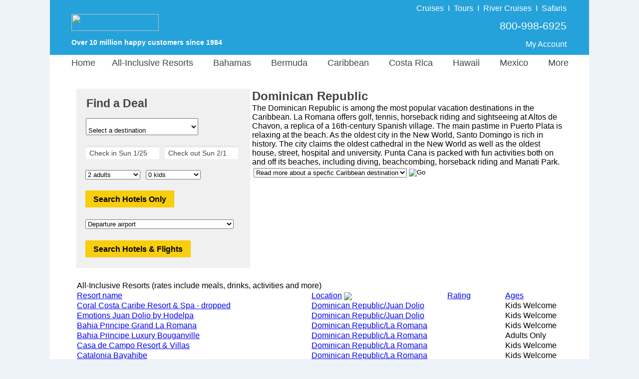

--- FILE ---
content_type: text/html;charset=UTF-8
request_url: https://www.resortvacationstogo.com/Vacation/Dominican_Republic_Hotels_and_Resorts.cfm?mmz=1
body_size: 46346
content:

					<script type="text/javascript">
						var siteId = 1;
					</script>
				

<html lang="en">	
	
			<head>
				<meta charset="utf-8">
				<meta http-equiv="X-UA-Compatible" content="IE=edge">
				<meta name="viewport" content="width=1080">
				<meta name="format-detection" content="telephone=no"/>

				<style>
					 body {font-family: "Helvetica Neue", Roboto, Helvetica, Arial, sans-serif;font-size: 13px;margin: 0;padding: 0;text-align: center;background-color: #EEF3FA;}#siteContainer {width: 1080px;background-color: #FFFFFF;margin: auto;text-align: left;}#indexTable {width: 980px;background-color: #FFFFFF;text-align: left;padding-top: 2px;}#indexContainer {width: 1080px;background-color: #FFFFFF;float: left;position: relative;}#starTable {margin-left: 70px;}#pageTitle {font-family: "Helvetica Neue", Roboto, Helvetica, Arial, sans-serif;color: #444444;font-size:24px;line-height: 30px;margin-bottom: 0px;font-weight: bold;}ul.ui-autocomplete {max-height: 250px !important;overflow: auto !important;}#bannerPhone {color: #FFFFFF !important;font-family: "Helvetica Neue", Roboto, Helvetica, Arial, sans-serif;font-size: 18px;}#bannerPoweredBy {padding-left: 40px;color: #FFFFFF;font-family: "Helvetica Neue", Roboto, Helvetica, Arial, sans-serif;font-size: 14px;font-weight: bold;}#welcomeBackText {padding-top: 28px;}#bannerLink {padding-left: 40px;}a.bannerLinkAccount:hover {color: red;text-decoration: none;}a.bannerLinkAccount:visited:hover {color: red;text-decoration: none;}.bannerDivider {padding-left: 8px;padding-right: 8px;}#bannerPhoneCell {width: 475px;vertical-align: top;padding-top: 24px;padding-right: 43px;}#bannerTable {width: 1080px;height: 110px;}#footerHeader {font-size: 21px;font-weight: bold;color: #444444;}#footerHours {font-size: 14px;color: #444444;margin-top: -10px;}#footerLinkHeader {font-size: 13px;font-weight: bold;color: #444444;}#footerRow {vertical-align: top;font-size: 13px;color: #444444;line-height: 20px;text-align: left;}#footerFooter {font-size: 14px;color: #444444;}a.footerLink:visited:hover {color: red;text-decoration: none;}a.footerLink:link {color: #444444;text-decoration: none;}a.footerLink:hover {color: red;text-decoration: none;}a.footerLink:visited {color: #444444;text-decoration: none;}a.footerCallUsLink:hover {color: red;text-decoration: none;}a.footerCallUsLink:visited:hover {color: red;text-decoration: none;}a.footerTellUsLink:visited:hover {color: red;text-decoration: none;}a.footerTellUsLink:link {font-size: 14px;font-weight: bold;text-decoration: none;color: #444444;}a.footerTellUsLink:hover {color: red;text-decoration: none;}a.footerTellUsLink:visited {color: #444444;text-decoration: none;} #resort {padding-top: 15px;width: 278px;}#qbTitle {font-family: "Helvetica Neue", Roboto, Helvetica, Arial, sans-serif;color: #444444;font-size: 23px;font-weight: bold;padding-top: 16px;padding-left: 20px;}#qbCannotQuoteOnlineText {font-family: "Helvetica Neue", Roboto, Helvetica, Arial, sans-serif;color: #444444;font-size: 16px;padding-top: 16px;padding-left: 20px;padding-bottom: 16px;}#kidAgeDropDownCell {padding-right: 10px;padding-left: 8px;}.kidAges {width: 140px;}.kidAgeDropDown {float: left;}#kidsAgesDiv {padding-left: 0px;display: none;}#kidsAgesDivShown {padding-left: 0px;}.hideKid {display: none;}#frmQuoteBox {margin: 0px;padding: 0px;}#quoteBoxContainer {width: 348px;background-color: #F0F0F0;vertical-align: text-top;margin-bottom: 0px;}#qbDestination {padding-top: 15px;margin-left: 18px;margin-bottom: -5px;}.qbNoTopPadding {padding-top: 0px !important;}#qbDates {padding-top: 20px;margin-left: 18px;}#specialty {width: 225px;padding-top: 15px;}#company {width: 225px;padding-top: 15px;}.specialtyRegion {width: 225px !important;}.specialtyPadding {padding-right: 10px;padding-bottom: 18px;}#region {width: 225px;padding-top: 15px;}.hideRegion {display: none !important;}#country {width: 225px;padding-top: 15px;}#subRegion {width: 225px;padding-top: 15px;}#subRegion2 {width: 225px;padding-top: 15px;}#hotelButtonDiv {padding-left: 15px;padding-top: 16px;}#flightDiv {padding-left: 15px;padding-top: 18px;}#hasSearchFormDiv {padding-left: 15px;padding-top: 18px;}.passengerDiv {padding-left: 15px;padding-top: 18px;}.qbText {font-size: 14px;color: #444444;}.adultsKids {width: 110px;}.dateFormFields, .gatewayField, .custom-combobox-input, .ui-selectmenu-text {background: -webkit-linear-gradient(to bottom, rgba(222,224,224,1),rgba(255,255,255,1),rgba(255,255,255,1),rgba(255,255,255,1), rgba(255,255,255,1), rgba(255,255,255,1)) !important;background: -o-linear-gradient(to bottom, rgba(222,224,224,1),rgba(255,255,255,1),rgba(255,255,255,1),rgba(255,255,255,1), rgba(255,255,255,1), rgba(255,255,255,1)) !important;background: -moz-linear-gradient(to bottom, rgba(222,224,224,1),rgba(255,255,255,1),rgba(255,255,255,1),rgba(255,255,255,1), rgba(255,255,255,1), rgba(255,255,255,1)) !important;background: linear-gradient(to bottom, rgba(222,224,224,1),rgba(255,255,255,1),rgba(255,255,255,1),rgba(255,255,255,1), rgba(255,255,255,1), rgba(255,255,255,1)) !important;}.ui-widget {font-size: 14px !important;font-family: "Helvetica Neue", Roboto, Helvetica, Arial, sans-serif !imporant;color: #444444 !important;}input.inputWithImage {width: 141px !important;border: none;}.custom-combobox {padding-right: 15px;}span.ui-selectmenu-text {padding-left: 8px !important;}input#checkIn.inputWithImage.ui-widget.qbCal.hasDatepicker {padding-left: 5px !important;}input#checkOut.inputWithImage.ui-widget.qbCal.hasDatepicker {padding-left: 3px !important;}.custom-combobox-input {margin: 0;height: 35px !important;width: 250px;padding: 5px 8px;font-size: 17px;color: #444444 !important;}.selectedGateway {color: #444444 !important;}.ui-widget-content.ui-menu .ui-menu-item {padding-top: 7px;padding-bottom: 7px;}.qbCal {background: transparent;border: none;padding-top: 4px;padding-left: 4px;}.qbPaddingBottom {padding-top: 18px;}.qbPaddingTop {padding-top: 5px;}.btn-vtg {border: 0px;line-height: 1em;font-weight: bold;font-size: 16px!important;padding-top: 0.5em;padding-right: 1em;padding-bottom: 0.5em;padding-left: 1em;border-radius: 0px;font-family: Arial, Helvetica, sans-serif;!important;cursor: pointer;}.btn-vtg-yellow {color: #000;background-color: #f9ce0c;}.btn-qb {padding-top: 10px!important;}.search_button_air {padding-top: 20px;} .dailySpecialBox{border:0 solid #dcdcdc;float:left;background-color:#eeece1}.dailySpecialImage{height:150px;padding-bottom:10px}.dailySpecialInfo{padding-bottom:2px}.dailySpecialPadding{margin-left:55px;margin-bottom:20px}.dailySpecialHeader{padding-bottom:6px}.dailySpecialHeaderDate{font-family:"Helvetica Neue",Roboto,Helvetica,Arial,sans-serif;color:#444;font-size:14px;line-height:18px;font-weight:400}.dailySpecialHeaderText{font-family:"Helvetica Neue",Roboto,Helvetica,Arial,sans-serif;color:green;font-size:18px;font-weight:700}.dailySpecialText{font-family:"Helvetica Neue",Roboto,Helvetica,Arial,sans-serif;color:#444;font-size:15px;padding-left:10px;margin-bottom:-8px;verticle-align:middle}.dailySpecialPrice{font-family:"Helvetica Neue",Roboto,Helvetica,Arial,sans-serif;color:#444;font-size:17px;padding-left:11px;font-weight:700} .lookUpHeader {
	font-family: "Helvetica Neue", Roboto, Helvetica, Arial, sans-serif;
	/*color: #666666; */
	color: #444444;
	font-size: 18px;	
	font-weight: bold;
	padding-right: 50px;
}

#indexHR {
    display: block;
    height: 1px;
    border: 0;
    border-top: 1px solid #dcdcdc;
    margin: 0;
    padding: 0;
}

#alanSig_rv {
	margin-bottom: 3px;
}

.searchByText {
	font-family: "Helvetica Neue", Roboto, Helvetica, Arial, sans-serif;
	/*color: #666666; */
	color: #444444;
	font-size: 14px;
	line-height: 20px;
	padding-top: 3px;
}

.pageTextBorder_rv {
	border-left: 0px solid #FFFFFF !important;
}

.pageText_rv {
	font-family: "Helvetica Neue", Roboto, Helvetica, Arial, sans-serif;
	/*color: #666666; */
	color: #444444;
	font-size: 16px;
}

.pageText_mobile_rv {
	font-family: "Helvetica Neue", Roboto, Helvetica, Arial, sans-serif;
	/*color: #666666; */
	color: #444444;
	font-size: 12px;
	width: 425px;
}

#specialtyHeader_rv {
	font-weight: bold;
	font-size: 16px;
	/*color: #666666; */
	color: #444444;
	line-height: 32px;
	padding-left: 5px;
}

#specialtyCell_rv {
	vertical-align: top;
	padding: 0px 10px 0px 8px;
	background-color: #F0F0F0;
}

.findResortsLink {
	color: #005BE0;
	font-size: 16px;
}

a.findResortsLink:link { 
	text-decoration: none; 
}

a.findResortsLink:hover { 
	text-decoration: none; 
	color: red;
}

a.findResortsLink:visited { 
	text-decoration: none; 
}

a.findResortsLink:visited:hover { 
	text-decoration: none; 
	color: red;
}

.findResortsLink_home {
	color: #005BE0;
	font-size: 14px;
}

a.findResortsLink_home:link { 
	text-decoration: none; 
}

a.findResortsLink_home:hover { 
	text-decoration: none; 
	color: red;
}

a.findResortsLink_home:visited { 
	text-decoration: none; 
}

a.findResortsLink_home:visited:hover { 
	text-decoration: none; 
	color: red;
}

.firstTimeLink_home {
	color: #005BE0;
	font-size: 14px;
}

a.firstTimeLink_home:link { 
	text-decoration: none; 
}

a.firstTimeLink_home:hover { 
	text-decoration: none; 
	color: red;
}

a.firstTimeLink_home:visited { 
	text-decoration: none; 
}

a.firstTimeLink_home:visited:hover { 
	text-decoration: none; 
	color: red;
}

.specialtyList_rv {
	/*color: #666666; */
	color: #444444;
	font-size: 16px;
	line-height: 32px;
	width: 130px;
	padding-left: 5px;
}

a.specialtyList_rv:link { 
	text-decoration: none; 
}

a.specialtyList_rv:hover { 
	text-decoration: none; 
	color: red;
}

a.specialtyList_rv:visited { 
	text-decoration: none; 
}

a.specialtyList_rv:visited:hover { 
	text-decoration: none; 
	color: red;
}

#pageTitleIndex {
	font-family: "Helvetica Neue", Roboto, Helvetica, Arial, sans-serif;
	/*color: #666666; */
	color: #444444;
	font-size:24px;	
	margin-bottom: 0px;
	font-weight: bold;
} #companyHeader {
	font-family: "Helvetica Neue", Roboto, Helvetica, Arial, sans-serif;
	/*color: #666666; */
	color: #444444;
	font-size: 18px;	
	font-weight: bold;
	padding-top: 17px;
	padding-bottom: 10px;
}

.companyColumn {
	float: left;
	line-height: 10px;
	padding-top: 8px;
	padding-bottom: 25px;
	width: 195px;
}

.companyLink {
	font-family: "Helvetica Neue", Roboto, Helvetica, Arial, sans-serif;
	/*color: #666666; */
	color: #444444;
	font-size: 14px;
}

a.companyLink:link { 
	text-decoration: none; 
}

a.companyLink:hover { 
	text-decoration: none; 
	color: red;
}

a.companyLink:visited { 
	text-decoration: none; 
}

a.companyLink:visited:hover { 
	text-decoration: none; 
	color: red;
} #bannerPhoneTopPad {padding-top: 14px;padding-bottom: 6px;}#banner {background: url('/images/logo/RV.png') no-repeat;background-color: #25A2DA;background-position: 0px 13px;height: 110px;}#welcomeBackText_rv {padding-top: 10px;font-size: 16px;}#bannerLinkImg {margin-top: 25px;margin-bottom: 15px;}#bannerPhoneCell_rv {width: 65%;vertical-align: middle;padding-right: 43px;}.bannerDivider_rv {padding-left: 8px;padding-right: 8px;font-size: 16px;font-weight: 100;}.testimonials-heading {text-align:left;background-color: #25A2DA;padding-left:10px;font-size:22px;color:#FFFFFF;float:left;width:100%;margin-bottom:8px;}.roomCount {color: green;font-weight: bold;}.selectedTabDiv {font-family: "Helvetica Neue", Roboto, Helvetica, Arial, sans-serif;color: #0220C7;font-size: 16px;border-top: 2px solid #dcdcdc;border-right: 2px solid #dcdcdc;border-left: 2px solid #dcdcdc;float: left;height: 35px;}#footercontent {width: 1080px;background-color: #EEECE1;margin: auto;text-align: center;padding-top: 10px;float: left;}a.footerManageNewsletterLink:link {color: #0220C7;text-decoration: none;}a.footerManageNewsletterLink:visited {color: #0220C7;text-decoration: none;}#footerTable {padding-top:10px;margin-left:90px;width:85%;text-align:left }a.bannerLinkAccount_rv:link {color: #FFFFFF;text-decoration: none;font-size:16px;}a.bannerLinkAccount_rv:visited {color: #FFFFFF;text-decoration: none;font-size:16px;}a.bannerLinkAccount_rv:hover {color: #FFFFFF;text-decoration: none;font-size:16px;}a.bannerLinkAccount_rv:visited:hover {color: #FFFFFF;text-decoration: none;font-size:16px;}a.goldBanner:link {color: #F8FC03;text-decoration: none;}a.goldBanner:visited {color: #F8FC03;text-decoration: none;}a.goldBanner:hover {color: #F8FC03;text-decoration: none;}a.goldBanner:visited:hover {color: #F8FC03;text-decoration: none;}a.forgotEmailLink:link {color: #0220C7;text-decoration: none;}a.forgotEmailLink:hover {color: red;text-decoration: none;}a.forgotEmailLink:visited:hover {color: red;text-decoration: none;}a.forgotEmailLink:visited {color: #0220C7;text-decoration: none;}.waitCellActive {background-color: #25A2DA;font-size: 20px;}a.footerCallUsLink:link {color: #0220C7;text-decoration: none;}a.footerCallUsLink:visited {color: #0220C7;text-decoration: none;}a.nicheNotFoundLink:link {color: #0220C7;text-decoration: none;}a.nicheNotFoundLink:hover {color: #0220C7;text-decoration: none;}a.nicheNotFoundLink:visited {color: #0220C7;text-decoration: none;}a.nicheNotFoundLink:visited:hover {color: #0220C7;text-decoration: none;}a.myAccountLink:link {color: #0220C7;text-decoration: none;font-weight: bold;}a.myAccountLink:hover {color: #0220C7;text-decoration: none;font-weight: bold;}a.myAccountLink:visited {color: #0220C7;text-decoration: none;font-weight: bold;}a.myAccountLink:visited:hover {color: #0220C7;text-decoration: none;font-weight: bold;}#mainMenu li a {display: block;margin: 0 0 0 0;text-align: center;text-decoration: none;color: #444444;font-size: 18px;font-family: "Helvetica Neue", Roboto, Helvetica, Arial, sans-serif;padding-left: 3px;padding-right: 27px;z-index: 3000;}#tab1 {padding-right: 3px;}#mainMenu div a:hover {color: #0220C7;}#m3 {width: 160px;}#m5 {width: 150px;}#m6 {width: 140px;}#m7 {width: 115px;}#m8 {width: 140px;}#m9 {width: 160px;margin-left: -78px !important;}#menuCityColor {color: #129D49 !important;}#mainMenu div a {background: #DAEEF3;}.noMenuPointer {cursor: default;}

				</style>

				<link href="/js/jquery/jquery-ui.min.css" async rel="stylesheet" type="text/css" />
				<script type="text/javascript" async language="JavaScript" src="/js/site_container/menu.min.js"></script>

				<script type="text/javascript">
					function checkEnter(e){return e=e||event,/textarea/i.test((e.target||e.srcElement).tagName)||13!==(e.keyCode||e.which||e.charCode||0)}function kidsDisplay(selected_value,kidsShown){for(kD=0==kidsShown?document.getElementById("kidsAgesDiv").style:document.getElementById("kidsAgesDivShown").style,0==selected_value?kD.display="none":(kD.display="block",kD.marginTop="10px"),i=1;i<5;i++)i<=selected_value?eval("document.getElementById('kid"+i+'r\').style.display="block"'):eval("document.getElementById('kid"+i+'r\').style.display="none"')}function modifyCheckOutDate(){var e=new Date(document.getElementById("departDate").value),t=new Date(e.getFullYear(),e.getMonth(),e.getDate()+7),n=["Sun","Mon","Tue","Wed","Thu","Fri","Sat"][t.getDay()];document.getElementById("checkOut").value="Check out "+n+" "+(t.getMonth()+1)+"/"+t.getDate()+"         "+t.getFullYear().toString().substr(-2),document.getElementById("returnDate").value=t.getMonth()+1+"/"+t.getDate()+"/"+t.getFullYear()}function setCheckOutDate(){var e=date_from_form_value("checkOut");document.getElementById("returnDate").value=e.getMonth()+1+"/"+e.getDate()+"/"+e.getFullYear()}function validate_gateway(){return 0!=document.getElementById("gateway").value&&""!=document.getElementById("gateway").value||(alert("Please select an airport"),!1)}function validate_dates(e){var t=date_from_form_value("checkOut").getTime(),n=date_from_form_value("checkIn").getTime(),o=n-t;if(t==n)return alert("Search date must be at least one day long."),!1;if(o>0)return alert("Please make sure the check-in date is before the check-out date."),!1;if("AIR"==e&&Math.floor((t-n)/864e5)>329){var a=new Date;a.setDate(a.getDate()+330);var s=[];s[0]="January",s[1]="February",s[2]="March",s[3]="April",s[4]="May",s[5]="June",s[6]="July",s[7]="August",s[8]="September",s[9]="October",s[10]="November",s[11]="December";var l,r=s[a.getMonth()];return alert("Airlines accept bookings only for travel starting in the next 330 days. Please adjust your search so the check-in date is before "+r+" "+a.getDate()+", "+a.getFullYear()+"."),!1}return!0}function date_from_form_value(e){if("checkIn"==e)var t=13;else var t=14;var n=document.getElementById(e).value.substring(t,document.getElementById(e).value.length),o=n.split("/"),a=new Date,s=a.getMonth()+1;if(13==s&&(s=12),"checkOut"==e)var l=20+n.substr(n.length-2);else if(s>o[0])var l=a.getFullYear()+1;else var l=a.getFullYear();var r=o[1].substring(0,o[1].length-11);return new Date(l,o[0]-1,r)}function validate_form(e){if(!1==validate_dates(e)||"AIR"==e&&!1==validate_gateway())return!1;if(-1==document.getElementById("region").value||document.getElementById("country")&&document.getElementById("country").length>0&&-1==document.getElementById("country").value||document.getElementById("subRegion")&&document.getElementById("subRegion").length>0&&-1==document.getElementById("subRegion").value)return alert("Please select a destination"),!1;if(document.getElementById("specialty")&&"adults_only"==document.getElementById("specialty").value&&!1==checkForKids())return alert("This request is for pricing at adults-only resorts, though the\nsearch box includes at least one kid. Please remove the kid(s) from the\nsearch box or try a different search."),!1;if(document.getElementById("resort_type")&&"A"==document.getElementById("resort_type").value&&!1==checkForKids())return alert("This request is for pricing at an adults-only resort, though the\nsearch box includes at least one kid. Please remove the kid(s) from the\nsearch box or try a different search."),!1;if(document.getElementById("specialty")&&"couples_only"==document.getElementById("specialty").value&&!1==checkForCouples())return alert("This request is for pricing at couples-only resorts, though the\nsearch box includes more than two travelers. Our search box provides\npricing for one room at a time. Please change the search to two adults only\nor try a different search."),!1;if(document.getElementById("resort_type")&&"C"==document.getElementById("resort_type").value&&!1==checkForCouples())return alert("This request is for pricing at a couples-only resort, though the\nsearch box includes more than two travelers. Our search box provides\npricing for one room at a time. Please change the search to two adults only\nor try a different search."),!1;if(document.getElementById("kids").value>0){for(i=1;i<=document.getElementById("kids").value;i++)if(0==document.getElementById("kid"+i).value)return alert("Please select kid ages"),!1}return!(Number(document.getElementById("kids").value)+Number(document.getElementById("adults").value)>9)||(alert("We're sorry, but we cannot quote prices online for more than nine passengers.\n\nPlease call us at 1-800-998-6925 and one of our travel counselors will be happy to assist you."),!1)}function checkForCouples(){return!(document.getElementById("kids").value>0)&&2==document.getElementById("adults").value}function checkForKids(){if(document.getElementById("kids").value>0){for(i=1;i<=document.getElementById("kids").value;i++)if(document.getElementById("kid"+i).value<12)return!1}return!0}function selectDynamicRegion(e){$("#region").val(e),$("#region").selectmenu("refresh"),51!=e&&(spainIsSet=0)}function selectDynamicSubRegion(e){$("#subRegion").val(e),$("#subRegion").selectmenu("refresh")}function selectDynamicSubRegion2(e){$("#subRegion2").val(e),$("#subRegion2").selectmenu("refresh")}function selectDynamicCountry(e){$("#country").val(e),$("#country").selectmenu("refresh")}function loadDynamicRegions(e,t,n,o,a){if(destroySubRegion(),$("#region").find("option").remove().end(),$("#region").selectmenu("destroy").selectmenu({style:"dropdown"}),document.getElementById("countryCell")&&(document.getElementById("countryCell").style.paddingBottom="0px"),document.getElementById("regionRow").style.display="none",2!=e&&40!=e&&41!=e&&-1!=e){try{objHttpReq=new ActiveXObject("Microsoft.XMLHTTP")}catch(s){objHttpReq=new XMLHttpRequest}var l="/components/quoteBox/quoteBoxDynamicRegions.cfm",l=l+"?countryId="+e+"&specialtyId="+t+"&companyId="+n+"&cityId="+o+"&regionId="+a;objHttpReq.onreadystatechange=loadRegions,objHttpReq.open("GET",l,!0),objHttpReq.send()}}function loadRegions(){if(4==objHttpReq.readyState&&200==objHttpReq.status){if(1==(regionsLoaded=objHttpReq.responseXML.getElementsByTagName("Success")[0].firstChild.data)){var e=objHttpReq.responseXML.getElementsByTagName("Country"),t=objHttpReq.responseXML.getElementsByTagName("City"),n=e[0].firstChild.data,o=[];if(document.getElementById("regionRow").style.display="block",document.getElementById("regionCell").style.paddingBottom="7px",document.getElementById("countryCell")&&(document.getElementById("countryCell").style.paddingBottom="20px"),1==t.length)o.push("<option value='"+t[0].getAttribute("id")+"'>"+t[0].firstChild.data+"</option>");else{34==n?o.push("<option value='"+e[0].getAttribute("allAreas")+"'>All areas</option>"):o.push("<option value='-1'>Select a destination</option>");for(var a=0;a<t.length;a++)o.push("<option value='"+t[a].getAttribute("id")+"'>"+t[a].firstChild.data+"</option>")}$("#region").append(o.join("")).selectmenu(),t.length>9&&$("#region-menu").css("height","320px"),1==t.length?selectDynamicRegion(t[0].getAttribute("id")):selectDynamicRegion("-1"),e[0].getAttribute("selectedCityId")>0&&selectDynamicRegion(e[0].getAttribute("selectedCityId")),e[0].getAttribute("selectedRegionId")>0&&selectDynamicRegion(e[0].getAttribute("selectedRegionId"))}1==$("#region option").size()&&(e[0].getAttribute("selectedRegionId")>0||19==t[0].getAttribute("id"))&&loadDynamicSubRegions(n,e[0].getAttribute("specialtyId"),e[0].getAttribute("companyId"),t[0].getAttribute("actualRegionId"),0)}}function loadDynamicSubRegions(e,t,n,o,a){var s=0;if(9!=e&&(spainIsSet=0),10==siteId||13==siteId||1==siteId){if(o.toString().indexOf(",")>-1)var l=o.split(",")[0];else var l=o;(30==l||32==l||158==l||33==l)&&(s=1)}var r=0;if(1==siteId){if(o.toString().indexOf(",")>-1)var l=o.split(",")[0];else var l=o;(4==l||253==l)&&(r=1)}var u=0;if(1==siteId){if(o.toString().indexOf(",")>-1)var l=o.split(",")[0];else var l=o;(169==l||374==l)&&(u=1,374==o&&(a=374))}if(skipSubRegion=0,0==s&&5==e&&(skipSubRegion=1),1!=siteId&&1==e&&(skipSubRegion=1),3==e&&7!=o&&21!=o&&10!=o&&24!=o&&(skipSubRegion=1),7!=o&&21!=o&&10!=o&&0!=skipSubRegion&&1!=s&&24!=o&&12!=siteId&&9!=e&&10!=e&&15!=e&&1!=r&&1!=u)return spainIsSet=0,destroySubRegion(),!0;if(9!=e||0==spainIsSet){destroySubRegion();try{objHttpSubReq=new ActiveXObject("Microsoft.XMLHTTP")}catch(g){objHttpSubReq=new XMLHttpRequest}if(1==s)var d="/components/quoteBox/quoteBoxDynamicCunSubRegions.cfm";else if(1==r)var d="/components/quoteBox/quoteBoxDynamicBahamasSubRegions.cfm";else if(1==u)var d="/components/quoteBox/quoteBoxDynamicOrlandoSubRegions.cfm";else var d="/components/quoteBox/quoteBoxDynamicSubRegions.cfm";var d=d+"?regionId="+o+"&specialtyId="+t+"&companyId="+n+"&countryId="+e+"&cityId="+a;objHttpSubReq.onreadystatechange=loadSubRegions,objHttpSubReq.open("GET",d,!0),objHttpSubReq.setRequestHeader("Content-Type","text/plain"),objHttpSubReq.send()}spainIsSet=9==e?1:0}function destroySubRegion(){$("#subRegion").find("option").remove().end(),$("#subRegion").selectmenu("destroy").selectmenu({style:"dropdown"}),document.getElementById("subRegionRow").style.display="none",spainIsSet=0,destroySubRegion2()}function destroySubRegion2(){$("#subRegion2").find("option").remove().end();try{$("#subRegion2").selectmenu("destroy").selectmenu({style:"dropdown"})}catch(e){}spainIsSet=0,document.getElementById("subRegionRow2").style.display="none"}function loadSubRegions(){if(4==objHttpSubReq.readyState&&200==objHttpSubReq.status&&1==(regionsLoaded=objHttpSubReq.responseXML.getElementsByTagName("Success")[0].firstChild.data)){var e=objHttpSubReq.responseXML.getElementsByTagName("Region")[0].firstChild.data,t=objHttpSubReq.responseXML.getElementsByTagName("City"),n=[];document.getElementById("subRegionRow").style.display="inline",document.getElementById("subRegionCell").style.paddingTop="16px",document.getElementById("subRegionCell").style.paddingBottom="7px";var o=0,a=0,s=0;if((10==siteId||13==siteId||1==siteId)&&((30==e||32==e||158==e||33==e||"30,32,33,158"==e)&&(o=1),(4==e||253==e||"4,253"==e)&&(a=1),(169==e||374==e||"169,374"==e)&&(s=1)),1==t.length){if(1==o||1==a||1==s)return destroySubRegion(),!0;n.push("<option value='"+t[0].getAttribute("id")+"'>"+t[0].firstChild.data+"</option>")}else{objHttpSubReq.responseXML.getElementsByTagName("Region")[0].getAttribute("countryId"),10==e||1==o||12==siteId||16==siteId||100==e||19==e||1==a||1==s?n.push("<option value='"+objHttpSubReq.responseXML.getElementsByTagName("Region")[0].getAttribute("allAreas")+"'>All areas</option>"):n.push("<option value='-1'>Select a destination</option>");for(var l=0;l<t.length;l++)n.push("<option value='"+t[l].getAttribute("id")+"'>"+t[l].firstChild.data+"</option>")}$("#subRegion").append(n.join("")).selectmenu({change:function(e,t){15==t.item.value?loadSubRegions2("13,15"):destroySubRegion2()}}),document.getElementById("subRegionCell2").style.paddingTop="16px",document.getElementById("subRegionCell2").style.paddingBottom="7px",1==t.length?selectDynamicSubRegion(t[0].getAttribute("id")):1==o||1==a||1==s?selectDynamicSubRegion(objHttpSubReq.responseXML.getElementsByTagName("Region")[0].getAttribute("selectedCityId")):10==e||7==e||24==e||21==e||12==siteId||109==e||51==e||100==e||96==e||19==e?objHttpSubReq.responseXML.getElementsByTagName("Region")[0].getAttribute("selectedCityId")>0?selectDynamicSubRegion(objHttpSubReq.responseXML.getElementsByTagName("Region")[0].getAttribute("selectedCityId")):7==e||24==e||21==e||51==e?selectDynamicSubRegion("-1"):selectDynamicSubRegion(objHttpSubReq.responseXML.getElementsByTagName("Region")[0].getAttribute("allAreas")):selectDynamicSubRegion("-1")}}function loadSubRegions2(e){if(destroySubRegion2(),15==e||13==e||"13,15"==e){var t=[];t.push("<option value='13,15'>All areas</option>"),t.push("<option value='13'>La Romana</option>"),t.push("<option value='15'>Punta Cana only</option>"),$("#subRegion2").append(t.join("")).selectmenu(),document.getElementById("subRegionRow2").style.display="inline",selectDynamicSubRegion2(e)}else document.getElementById("subRegionRow2").style.display="none"}spainIsSet=0;
				</script>

				

				<style>
					#mainMenu{text-align:left;clear:left;margin-bottom:0;margin-top:0;z-index:30}#mainMenu li{list-style:none;float:left;height:35px;padding-top:6px;margin-bottom:12px;cursor:default;text-align:center}#temp_announcement{text-align:center;padding-bottom:12px}.noMenuPadding{padding-right:0!important}.dropDownLink{line-height:31px;margin-left:0!important;font-weight:400!important}#mainMenu div{position:absolute;visibility:hidden;margin:0;margin-top:9px;padding:0}#mainMenu div a{position:relative;display:block;margin:0;padding:0 5px;width:auto;white-space:nowrap;text-align:left;text-decoration:none;font-size:14px}#mainMenu div{background:#129d49}
				</style>

				
							<title>Dominican Republic Hotels: Amazing Discounts and Deals</title>
							<meta name="description" content="Save with our last-minute discounts and early booking promotions on Dominican Republic vacations.">
						

						<meta name="robots" content="all">
					<!-- Global site tag (gtag.js) - Google Ads: 1072669009 -->
<script async src="https://www.googletagmanager.com/gtag/js?id=AW-1072669009"></script>
<script>
  window.dataLayer = window.dataLayer || [];
  function gtag(){dataLayer.push(arguments);}
  gtag('js', new Date());

  gtag('config', 'AW-1072669009', {
    'cookie_expires': 0
  });
</script> <script>(function(w,d,t,r,u){var f,n,i;w[u]=w[u]||[],f=function(){var o={ti:"4057686"};o.q=w[u],w[u]=new UET(o),w[u].push("pageLoad")},n=d.createElement(t),n.src=r,n.async=1,n.onload=n.onreadystatechange=function(){var s=this.readyState;s&&s!=="loaded"&&s!=="complete"||(f(),n.onload=n.onreadystatechange=null)},i=d.getElementsByTagName(t)[0],i.parentNode.insertBefore(n,i)})(window,document,"script","//bat.bing.com/bat.js","uetq");</script>
<noscript><img src="//bat.bing.com/action/0?ti=4057686&Ver=2" height="0" width="0" style="display:none; visibility: hidden;" /></noscript>

<script>
function getBingCookie(cname) {
  var name = cname + "=";
  var ca = document.cookie.split(';');
  for(var i = 0; i < ca.length; i++) {
    var c = ca[i];
    while (c.charAt(0) == ' ') {
      c = c.substring(1);
    }
    if (c.indexOf(name) == 0) {
      return c.substring(name.length, c.length);
    }
  }
  return "";
}

function overwriteBingCookie() {
                var cname = "_uetmsclkid";
                var cvalue = getBingCookie(cname);
                if(cname){
                                var expires = "expires=Session";
                                document.cookie = cname + "=" + cvalue + ";" + "domain=.resortvacationstogo.com;" + expires + ";path=/";                
                }
}

overwriteBingCookie();
</script> 
			</head>
		

	<body>
		<div id="siteContainer">
			

<script type="text/javascript">
	function removeCBRfd( cbrId, fdId ) {
		var answer = confirm('Are you sure you want to remove FD #' + fdId);

		if ( answer ) {
			document.location = 'https://www.resortvacationstogo.com/cbrs/cbrs_remove.cfm?fastdeal_id=' + fdId + '&cbrId=' + cbrId;
		}
	}

	function submitCBR ( action, query_string, theSystem ) {
		if ( action == 'cbr_send_email' ) {
			document.location = 'https://www.resortvacationstogo.com/cbrs/submitForEmail.cfm?cbr=1&' + query_string;
		}

		if ( action == 'mm_send_email' ) {
			document.location = 'https://www.resortvacationstogo.com/cbrs/submitForEmail.cfm?mm_send_email=1&' + query_string;
		}

		if ( action == 'preview' ) {
			  if ( theSystem == 'cbr' ) {
				  var win = window.open('https://www.resortvacationstogo.com/custom_quotes.cfm?cbrid=' + query_string, '_blank');
			  } else {
				  var win = window.open('https://www.resortvacationstogo.com/custom_quotes.cfm?quote_id=' + query_string, '_blank');
			  }

			  win.focus();
		}

		if ( action == 'psm_send_email' ) {
			document.location = 'https://www.resortvacationstogo.com/cbrs/submitForEmail.cfm?psm=1&' + query_string;
		}

		if ( action == 'return_cbr' ) {
			document.location = 'https://www.resortvacationstogo.com/cbrs/submitForEmail.cfm?return_cbr=' + query_string;
		}

		if ( action == 'return_psm' ) {
			document.location = 'https://www.resortvacationstogo.com/cbrs/submitForEmail.cfm?return_psm=' + query_string;
		}

		if ( action == 'return_mm_customer_email' ) {
			document.location = 'https://www.resortvacationstogo.com/cbrs/submitForEmail.cfm?return_mm_customer_email=' + query_string;
		}
	}
</script>

<style>
	.psm_buttons {
		color: white;
		background: red;
		margin-left: 25px;
	}
</style>


		<input type="button" name="clear_cbrs" id="clear_cbrs" value="End quote list browsing and use site normally" onclick="document.location='/cbrs/submitReturnToRVTG.cfm'" style="display: none" class="psm_buttons" />
	
				<div id="banner">
					<table border="0" id="bannerTable">
						<tr>
							<td valign="top" nowrap>
								
									<a href="/ " id="bannerLink"><img src="/images/trans.png" width="175" height="34" border="0" id="bannerLinkImg" /></a>
								
									<div id="bannerPoweredBy">Over 10 million happy customers since 1984</div>
								
							</td>

							
								<td id="bannerPhoneCell_rv" align="right" nowrap>
							

								<div id="bannerPhone">
									<style type="text/css">
										.bannerTelephone a[href^="tel"] {
										  color: white !important; 
										  text-decoration: none !important; 
										}

										.bannerTelephone {
										  color: white !important; 
										  text-decoration: none !important; 											
										}
									</style>

																				
										<div style="margin-top: -4px">
											<a href="https://www.vacationstogo.com/?source=resorttop" class="bannerLinkAccount_rv" target="_blank">Cruises</a><span class="bannerDivider_rv">I</span><a href="https://www.tourvacationstogo.com/?source=resorttop" class="bannerLinkAccount_rv" target="_blank">Tours</a><span class="bannerDivider_rv">I</span><a href="https://www.rivercruise.com/?source=resorttop" class="bannerLinkAccount_rv" target="_blank">River Cruises</a><span class="bannerDivider_rv">I</span><a href="https://www.africasafari.com/?source=resorttop" class="bannerLinkAccount_rv" target="_blank">Safaris</a>
										</div>

										<div id="bannerPhoneTopPad"><span style="font-size: 21px">800-998-6925</span>
										</div>
																					

										<div id="welcomeBackText_rv"><a href="/my_account.cfm " class="bannerLinkAccount_rv">My Account</a>
										</div>
									
								</div>
							</td>
						</tr>
					</table>
				</div>
			
		<table cellspacing="0" cellpadding="0" border="0" bgcolor="white">
			<tr>
				<td valign="top" nowrap>
					<ul id="mainMenu">
						<li id="tab1">
							<a href="/index.cfm">Home</a>
						</li>

						<li id="tab2">
							<a href="/all_inclusive_resorts.cfm">All-Inclusive Resorts</a>
						</li>

						<li id="tab3">
						  	<a href="javascript: mopen( 'm3','tab3', 'RV' )" onmouseover="this.style.cursor='pointer';mopen( 'm3', 'tab3', 'RV' )" onmouseout="mclosetime( 'RV' )" id="destinationsMenu" class="noMenuPointer" onclick="document.location='/Vacations/Bahamas_Vacations.cfm'">&nbsp;&nbsp;Bahamas</a>
							<div id="m3" onmouseover="mcancelclosetime()" onmouseout="mclosetime( 'RV' )">
								<a href="/resorts/Abaco_Resorts.cfm " class="dropDownLink">Abaco</a>
								<a href="/resorts/Eleuthera_Hotels_and_Resorts.cfm " class="dropDownLink">Eleuthera</a>
								<a href="/resorts/Exuma_Hotels_and_Resorts.cfm " class="dropDownLink">Exuma</a>
								<a href="/resorts/Grand_Bahama_Hotels_and_Resorts.cfm " class="dropDownLink">Grand Bahama Island</a>
								<a href="/resorts/Nassau_Hotels_and_Resorts.cfm " class="dropDownLink">Nassau</a>
								<a href="/resorts/Paradise_Island_Hotels_and_Resorts.cfm " class="dropDownLink">Paradise Island</a>
								<a href="/Vacations/Bahamas_Vacations.cfm " class="dropDownLink" style="font-weight: bold !important">See all Bahamas</a>
							</div>
			  			</li>

						<li id="tab4">
							<a href="/Vacations/Bermuda_Vacations.cfm">&nbsp;&nbsp;Bermuda</a>
						</li>

						<li id="tab5">
						  	<a href="javascript: mopen( 'm5','tab5', 'RV' )" onmouseover="this.style.cursor='pointer';mopen( 'm5', 'tab5', 'RV' )" onmouseout="mclosetime( 'RV' )" id="destinationsMenu" class="noMenuPointer" onclick="document.location='/Vacations/Caribbean_Vacations.cfm'">&nbsp;&nbsp;Caribbean</a>
							<div id="m5" onmouseover="mcancelclosetime()" onmouseout="mclosetime( 'RV' )">
								<a href="/Vacation/Antigua_Hotels_and_Resorts.cfm " class="dropDownLink">Antigua</a>
								<a href="/Vacation/Aruba_Vacations.cfm " class="dropDownLink">Aruba</a>
								<a href="/Vacation/Barbados_Vacations.cfm " class="dropDownLink">Barbados</a>
								<a href="/Vacation/Curacao_Hotels_and_Resorts.cfm " class="dropDownLink">Curacao</a>
								<a href="/Vacation/Dominican_Republic_Hotels_and_Resorts.cfm " class="dropDownLink">Dominican Republic</a>
								<a href="/Vacation/Grand_Cayman_Hotels_and_Resorts.cfm " class="dropDownLink">Grand Cayman</a>
								<a href="/Vacation/Jamaica_Vacations.cfm " class="dropDownLink">Jamaica</a>
								<a href="/Vacation/Puerto_Rico_Hotels_and_Resorts.cfm " class="dropDownLink">Puerto Rico</a>
								<a href="/Vacation/St._Lucia_Hotels_and_Resorts.cfm " class="dropDownLink">St. Lucia</a>
								<a href="/Vacation/US_Virgin_Islands_Vacations.cfm " class="dropDownLink">US Virgin Islands</a>
								<a href="/Vacations/Caribbean_Vacations.cfm " class="dropDownLink" style="font-weight: bold !important">See all Caribbean</a>
							</div>
			  			</li>

						<li id="tab6">
						  	<a href="javascript: mopen( 'm6','tab6', 'RV' )" onmouseover="this.style.cursor='pointer';mopen( 'm6', 'tab6', 'RV' )" onmouseout="mclosetime( 'RV' )" id="destinationsMenu" class="noMenuPointer" onclick="document.location='/Vacation/Costa_Rica_Hotels_and_Resorts.cfm'">&nbsp;&nbsp;Costa Rica</a>
							<div id="m6" onmouseover="mcancelclosetime()" onmouseout="mclosetime( 'RV' )">
								<a href="/resorts/Arenal_Hotels_and_Resorts.cfm " class="dropDownLink">Arenal</a>
								<a href="/resorts/Guanacaste_Hotels_and_Resorts.cfm " class="dropDownLink">Guanacaste</a>
								<a href="/resorts/Manuel_Antonio_Hotels_and_Resorts.cfm " class="dropDownLink">Manuel Antonio</a>
								<a href="/resorts/Monteverde_Hotels_and_Resorts.cfm " class="dropDownLink">Monteverde</a>
								<a href="/resorts/Puntarenas_Hotels_and_Resorts.cfm " class="dropDownLink">Puntarenas</a>
								<a href="/resorts/San_Jose_Hotels_and_Resorts.cfm " class="dropDownLink">San Jose</a>
								<a href="/Vacation/Costa_Rica_Hotels_and_Resorts.cfm " class="dropDownLink" style="font-weight: bold !important">See all Costa Rica</a>
							</div>
			  			</li>

						<li id="tab7">
						  	<a href="javascript: mopen( 'm7','tab7', 'RV' )" onmouseover="this.style.cursor='pointer';mopen( 'm7', 'tab7', 'RV' )" onmouseout="mclosetime( 'RV' )" id="destinationsMenu" class="noMenuPointer" onclick="document.location='/Vacations/Hawaii_Vacations.cfm'">&nbsp;&nbsp;Hawaii</a>
							<div id="m7" onmouseover="mcancelclosetime()" onmouseout="mclosetime( 'RV' )">
								<a href="/Vacation/Hawaii_Big_Island_Hotels_and_Resorts.cfm " class="dropDownLink">Big Island</a>
								<a href="/Vacation/Kauai_Hotels_and_Resorts.cfm " class="dropDownLink">Kauai</a>
								<a href="/Vacation/Hawaii_-_Lanai_Hotels_and_Resorts.cfm " class="dropDownLink">Lanai</a>
								<a href="/Vacation/Maui_Vacations.cfm " class="dropDownLink">Maui</a>
								<a href="/Vacation/Molokai_Vacations.cfm " class="dropDownLink">Molokai</a>
								<a href="/Vacation/Oahu_Vacations.cfm " class="dropDownLink">Oahu</a>
								<a href="/Vacations/Hawaii_Vacations.cfm " class="dropDownLink" style="font-weight: bold !important">See all Hawaii</a>
							</div>
			  			</li>

						<li id="tab8">
						  	<a href="javascript: mopen( 'm8','tab8', 'RV' )" onmouseover="this.style.cursor='pointer';mopen( 'm8', 'tab8', 'RV' )" onmouseout="mclosetime( 'RV' )" id="destinationsMenu" class="noMenuPointer" onclick="document.location='/Vacations/Mexico_Vacations.cfm'">&nbsp;&nbsp;Mexico</a>
							<div id="m8" onmouseover="mcancelclosetime()" onmouseout="mclosetime( 'RV' )">
								<a href="/Resorts/Acapulco_Hotels_and_Resorts.cfm " class="dropDownLink">Acapulco</a>
								<a href="/Resorts/Cancun_Hotels_and_Resorts.cfm " class="dropDownLink">Cancun</a>
								<a href="/Resorts/Cozumel_Vacations.cfm " class="dropDownLink">Cozumel</a>
								<a href="/Resorts/Huatulco_Hotels_and_Resorts.cfm " class="dropDownLink">Huatulco</a>
								<a href="/Resorts/Ixtapa_Hotels_and_Resorts.cfm " class="dropDownLink">Ixtapa</a>
								<a href="/Resorts/Los_Cabos_Hotels.cfm " class="dropDownLink">Los Cabos</a>
								<a href="/Resorts/Mazatlan_Hotels_and_Resorts.cfm " class="dropDownLink">Mazatlan</a>
								<a href="/Resorts/Playa_del_Carmen_Hotels_and_Resorts.cfm " class="dropDownLink">Playa del Carmen</a>
								<a href="/Resorts/Puerto_Aventuras_Hotels_and_Resorts.cfm " class="dropDownLink">Puerto Aventuras</a>
								<a href="/Resorts/Puerto_Vallarta_Hotels_and_Resorts.cfm " class="dropDownLink">Puerto Vallarta</a>
								<a href="/Resorts/Tulum_Hotels_and_Resorts.cfm " class="dropDownLink">Tulum</a>
								<a href="/Vacations/Mexico_Vacations.cfm " class="dropDownLink" style="font-weight: bold !important">See all Mexico</a>
							</div>
			  			</li>

						<li id="tab9">
						  	<a href="javascript: mopen( 'm9','tab9', 'RV' )" onmouseover="mopen( 'm9', 'tab9', 'RV' )" onmouseout="mclosetime( 'RV' )" id="destinationsMenu" class="noMenuPointer">&nbsp;&nbsp;More</a>
							<div id="m9" onmouseover="mcancelclosetime()" onmouseout="mclosetime( 'RV' )">
								<a href="/Resorts/Orlando_Vacations.cfm" class="dropDownLink">Disney World &amp; Orlando</a>
								<a href="/Resorts/Dubai_hotels_and_Resorts.cfm" class="dropDownLink">Dubai</a>
								<a href="/Resorts/Las_Vegas_Hotels.cfm" class="dropDownLink">Las Vegas</a>
								<a href="/Resorts/Maldives_Hotels_and_Resorts.cfm" class="dropDownLink">Maldives</a>
								<a href="/Vacation/Panama_Hotels_and_Resorts.cfm" class="dropDownLink">Panama</a>
								<a href="/Vacation/Spain_Hotels.cfm" class="dropDownLink">Spain</a>
								<a href="/Vacations/Tahiti_Islands_Vacations.cfm" class="dropDownLink">Tahiti</a>
							</div>
			  			</li>
					</ul>
				</td>
			</tr>
		 </table>
	
				
				<div id="temp_announcement">
			  		
			  	</div>

			
			<link href="/css/destinations/area.css" rel="stylesheet" type="text/css" />

			<div id="indexContainer">
				
					<table align="center" border="0" width="980">
						<tr>
							

								<td valign="top" id="qbCell_rv">
												
			
			<form id="frmQuoteBox" action="/quote/setStage.cfm " method="get">
				
					<input type="hidden" name="filter_srchFrm_hotel" id="filter_srchFrm_hotel" value="" />

					
							<input type="hidden" name="filter_Adults_only" id="filter_Adults_only" value="0" />
						
							<input type="hidden" name="filter_All_inclusive" id="filter_All_inclusive" value="0" />
						
							<input type="hidden" name="filter_Best_selling" id="filter_Best_selling" value="0" />
						
							<input type="hidden" name="filter_Casino" id="filter_Casino" value="0" />
						
							<input type="hidden" name="filter_Couples_only" id="filter_Couples_only" value="0" />
						
							<input type="hidden" name="filter_Family_Friendly" id="filter_Family_Friendly" value="0" />
						
							<input type="hidden" name="filter_Golf" id="filter_Golf" value="0" />
						
							<input type="hidden" name="filter_Honeymoon" id="filter_Honeymoon" value="0" />
						
							<input type="hidden" name="filter_Luxury" id="filter_Luxury" value="0" />
						
							<input type="hidden" name="filter_Mountain" id="filter_Mountain" value="0" />
						
							<input type="hidden" name="filter_Spa" id="filter_Spa" value="0" />
						
							<input type="hidden" name="filter_Wedding" id="filter_Wedding" value="0" />
						

			
					<div id="quoteBoxContainer">
						

							<div id="qbTitle">
								Find a Deal
							</div>

							
								<input type="hidden" name="resort" id="resort" value="0">
							
								<input type="hidden" name="specialty" id="specialty" value="0" />
							
								<input type="hidden" name="company" id="company" value="0" />
							
								<div id="qbDestination">
									<table border="0" cellspacing="0" margin="0">
										
													<tr>
														<td id="countryCell" style="padding-bottom: 5px">
															<select id="country" name="country">
																
																	<option value="-1">Select a destination</option>
																

																		<option value="1">Bahamas</option>
																	

																		<option value="2">Bermuda</option>
																	

																		<option value="3">Caribbean</option>
																	

																		<option value="38">Central America</option>
																	

																		<option value="40">Dubai</option>
																	

																		<option value="9">Europe</option>
																	

																		<option value="7">Hawaii</option>
																	

																		<option value="41">Maldives</option>
																	

																		<option value="5">Mexico</option>
																	

																		<option value="43">Tahiti Islands</option>
																	

																		<option value="15">USA (Continental)</option>
																	
															</select>
														</td>
													</tr>
												

											<tr id="regionRow" style="display: none">
												<td id="regionCell">

													<select id="region" name="region">
														
													</select>
												</td>
											</tr>

											
												<tr id="subRegionRow" style="display: none">
													<td id="subRegionCell">
														<select id="subRegion" name="subRegion">
														</select>
													</td>
												</tr>
											

											<tr id="subRegionRow2" style="display: none">
												<td id="subRegionCell2">
													<select id="subRegion2" name="subRegion2">
													</select>
												</td>
											</tr>
										
									</table>
								</div>
							

							<div id="qbDates">
								<table border="0" cellspacing="0" margin="0">
									<tr>
										<td style="padding-right: 10px">
											<table class="ui-state-default dateFormFields" onclick="document.getElementById('checkIn').focus()" border="0">
												<tr>
													<td> 
														
															<input type="text" id="checkIn" name="checkIn" class="datepicker inputWithImage ui-widget qbCal notranslate" value="Check in Sun 1/25              26" readonly />
															<input type="hidden" id="departDate" name="departDate" value="1/25/2026" />
														
													</td>
												</tr>
											</table>
										</td>

										<td style="padding-right: 10px">
											<table class="ui-state-default dateFormFields" onclick="document.getElementById('checkOut').focus()">
												<tr>
													<td>
														
														
															<input type="text" id="checkOut" name="checkOut" class="datepicker inputWithImage ui-widget qbCal notranslate" value="Check out Sun 2/1         26" readonly />

															<input type="hidden" id="returnDate" name="returnDate" value="2/1/2026" />
														
													</td>
												</tr>
											</table>
										</td>
									</tr>
								</table>
							</div>

							<style>
								#ui-datepicker-div {
								    margin-top: 3px !important;
								    margin-left: -5px !important;
								}
							</style>

							<div class="passengerDiv">
								<table border="0">
									<tr>
										<td>
											<select id="adults" name="adults" class="adultsKids">
												
														<option value="1">1 adult</option>
													
														<option value="2" selected>2 adults</option>
													
														<option value="3">3 adults</option>
													
														<option value="4">4 adults</option>
													
														<option value="5">5 adults</option>
													
														<option value="6">6 adults</option>
													
											</select>
										</td>

										<td id="kidAgeDropDownCell">
											<select id="kids" name="kids" class="adultsKids">
												<option value="0">0 kids</option>

												
														<option value="1">1 kid</option>
													
														<option value="2">2 kids</option>
													
														<option value="3">3 kids</option>
													
														<option value="4">4 kids</option>
													
											</select>
										</td>
									</tr>
								</table>
							</div>

							<div id="kidsAgesDiv" style="margin-left: 18px;margin-top: 15px">
								<table border="0" cellspacing="0" margin="0">
									<tr>
										

												<td align="left">
													<span id="kid1r" class="kidAgeDropdown hideKid ">
														<select id="kid1" name="kid1" class="kidAges">
															<option value="0">Kid's Age: ?</option>

															
																<option value="1">Kid's age: under 2</option>
															
																<option value="2">Kid's age: 2</option>
															
																<option value="3">Kid's age: 3</option>
															
																<option value="4">Kid's age: 4</option>
															
																<option value="5">Kid's age: 5</option>
															
																<option value="6">Kid's age: 6</option>
															
																<option value="7">Kid's age: 7</option>
															
																<option value="8">Kid's age: 8</option>
															
																<option value="9">Kid's age: 9</option>
															
																<option value="10">Kid's age: 10</option>
															
																<option value="11">Kid's age: 11</option>
															
																<option value="12">Kid's age: 12</option>
															
																<option value="13">Kid's age: 13</option>
															
																<option value="14">Kid's age: 14</option>
															
																<option value="15">Kid's age: 15</option>
															
																<option value="16">Kid's age: 16</option>
															
																<option value="17">Kid's age: 17</option>
															
														</select>
													</span>
												</td>
											

												<td align="left">
													<span id="kid2r" class="kidAgeDropdown hideKid ">
														<select id="kid2" name="kid2" class="kidAges">
															<option value="0">Kid's Age: ?</option>

															
																<option value="1">Kid's age: under 2</option>
															
																<option value="2">Kid's age: 2</option>
															
																<option value="3">Kid's age: 3</option>
															
																<option value="4">Kid's age: 4</option>
															
																<option value="5">Kid's age: 5</option>
															
																<option value="6">Kid's age: 6</option>
															
																<option value="7">Kid's age: 7</option>
															
																<option value="8">Kid's age: 8</option>
															
																<option value="9">Kid's age: 9</option>
															
																<option value="10">Kid's age: 10</option>
															
																<option value="11">Kid's age: 11</option>
															
																<option value="12">Kid's age: 12</option>
															
																<option value="13">Kid's age: 13</option>
															
																<option value="14">Kid's age: 14</option>
															
																<option value="15">Kid's age: 15</option>
															
																<option value="16">Kid's age: 16</option>
															
																<option value="17">Kid's age: 17</option>
															
														</select>
													</span>
												</td>
											
													</tr>
													<tr>
												

												<td align="left">
													<span id="kid3r" class="kidAgeDropdown hideKid ">
														<select id="kid3" name="kid3" class="kidAges">
															<option value="0">Kid's Age: ?</option>

															
																<option value="1">Kid's age: under 2</option>
															
																<option value="2">Kid's age: 2</option>
															
																<option value="3">Kid's age: 3</option>
															
																<option value="4">Kid's age: 4</option>
															
																<option value="5">Kid's age: 5</option>
															
																<option value="6">Kid's age: 6</option>
															
																<option value="7">Kid's age: 7</option>
															
																<option value="8">Kid's age: 8</option>
															
																<option value="9">Kid's age: 9</option>
															
																<option value="10">Kid's age: 10</option>
															
																<option value="11">Kid's age: 11</option>
															
																<option value="12">Kid's age: 12</option>
															
																<option value="13">Kid's age: 13</option>
															
																<option value="14">Kid's age: 14</option>
															
																<option value="15">Kid's age: 15</option>
															
																<option value="16">Kid's age: 16</option>
															
																<option value="17">Kid's age: 17</option>
															
														</select>
													</span>
												</td>
											

												<td align="left">
													<span id="kid4r" class="kidAgeDropdown hideKid ">
														<select id="kid4" name="kid4" class="kidAges">
															<option value="0">Kid's Age: ?</option>

															
																<option value="1">Kid's age: under 2</option>
															
																<option value="2">Kid's age: 2</option>
															
																<option value="3">Kid's age: 3</option>
															
																<option value="4">Kid's age: 4</option>
															
																<option value="5">Kid's age: 5</option>
															
																<option value="6">Kid's age: 6</option>
															
																<option value="7">Kid's age: 7</option>
															
																<option value="8">Kid's age: 8</option>
															
																<option value="9">Kid's age: 9</option>
															
																<option value="10">Kid's age: 10</option>
															
																<option value="11">Kid's age: 11</option>
															
																<option value="12">Kid's age: 12</option>
															
																<option value="13">Kid's age: 13</option>
															
																<option value="14">Kid's age: 14</option>
															
																<option value="15">Kid's age: 15</option>
															
																<option value="16">Kid's age: 16</option>
															
																<option value="17">Kid's age: 17</option>
															
														</select>
													</span>
												</td>
											
									</tr>
								</table>
							</div>

							<div id="hotelButtonDiv">
								<table border="0">
									<tr>
										<td>
											<button id="search_button_hotel" name="search_button_hotel" value="HOTEL" type="submit" class="btn btn-vtg btn-vtg-yellow btn-qb" onclick="return validate_form( 'HOTEL' )">
												Search Hotels Only
											</button>
										</td>
									</tr>
								</table>
							</div>

							<div id="flightDiv">
								
								<table border="0">
									<tr>
										<td>
											

											<select name="gateway" id="gateway">
												<option value="0" selected>Departure airport</option>
												
													    	<option value="YXX">Abbotsford, BC (YXX)</option>
													    
													    	<option value="ABR">Aberdeen, SD (ABR)</option>
													    
													    	<option value="ABI">Abilene, TX (ABI)</option>
													    
													    	<option value="CAK">Akron/Canton, OH (CAK)</option>
													    
													    	<option value="ALS">Alamosa, CO (ALS)</option>
													    
													    	<option value="ABY">Albany, GA (ABY)</option>
													    
													    	<option value="ALB">Albany, NY (ALB)</option>
													    
													    	<option value="ABQ">Albuquerque, NM (ABQ)</option>
													    
													    	<option value="AEX">Alexandria, LA (AEX)</option>
													    
													    	<option value="ABE">Allentown, PA (ABE)</option>
													    
													    	<option value="AIA">Alliance, NE (AIA)</option>
													    
													    	<option value="APN">Alpena, MI (APN)</option>
													    
													    	<option value="AOO">Altoona, PA (AOO)</option>
													    
													    	<option value="AMA">Amarillo, TX (AMA)</option>
													    
													    	<option value="ABL">Ambler, AK (ABL)</option>
													    
													    	<option value="ANC">Anchorage, AK (ANC)</option>
													    
													    	<option value="ANI">Aniak, AK (ANI)</option>
													    
													    	<option value="ATW">Appleton, WI (ATW)</option>
													    
													    	<option value="AVL">Asheville, NC (AVL)</option>
													    
													    	<option value="ASE">Aspen, CO (ASE)</option>
													    
													    	<option value="ATL">Atlanta, GA (ATL)</option>
													    
													    	<option value="ACY">Atlantic City, NJ (ACY)</option>
													    
													    	<option value="AGS">Augusta, GA (AGS)</option>
													    
													    	<option value="AUG">Augusta, ME (AUG)</option>
													    
													    	<option value="AUS">Austin, TX (AUS)</option>
													    
													    	<option value="YBG">Bagotville, QC (YBG)</option>
													    
													    	<option value="YBC">Baie Comeau, QC (YBC)</option>
													    
													    	<option value="BFL">Bakersfield, CA (BFL)</option>
													    
													    	<option value="BWI">Baltimore, MD (BWI)</option>
													    
													    	<option value="YBA">Banff, AB (YBA)</option>
													    
													    	<option value="BGR">Bangor, ME (BGR)</option>
													    
													    	<option value="BHB">Bar Harbor, ME (BHB)</option>
													    
													    	<option value="BRW">Barrow, AK (BRW)</option>
													    
													    	<option value="ZBF">Bathurst, NB (ZBF)</option>
													    
													    	<option value="BTR">Baton Rouge, LA (BTR)</option>
													    
													    	<option value="MBS">Bay City, MI (MBS)</option>
													    
													    	<option value="BPT">Beaumont/Port Arthur, TX (BPT)</option>
													    
													    	<option value="BKW">Beckley, WV (BKW)</option>
													    
													    	<option value="BED">Bedford, MA (BED)</option>
													    
													    	<option value="BLI">Bellingham, WA (BLI)</option>
													    
													    	<option value="BJI">Bemidji, MN (BJI)</option>
													    
													    	<option value="BET">Bethel, AK (BET)</option>
													    
													    	<option value="BTT">Bettles, AK (BTT)</option>
													    
													    	<option value="BIL">Billings, MT (BIL)</option>
													    
													    	<option value="BGM">Binghamton, NY (BGM)</option>
													    
													    	<option value="BHM">Birmingham, AL (BHM)</option>
													    
													    	<option value="BIS">Bismarck, ND (BIS)</option>
													    
													    	<option value="BMI">Bloomington, IL (BMI)</option>
													    
													    	<option value="BLF">Bluefield, WV (BLF)</option>
													    
													    	<option value="BOI">Boise, ID (BOI)</option>
													    
													    	<option value="BOS">Boston, MA (BOS)</option>
													    
													    	<option value="BZN">Bozeman, MT (BZN)</option>
													    
													    	<option value="BFD">Bradford, PA (BFD)</option>
													    
													    	<option value="BRD">Brainerd, MN (BRD)</option>
													    
													    	<option value="QKB">Breckenridge, CO (QKB)</option>
													    
													    	<option value="BDR">Bridgeport, CT (BDR)</option>
													    
													    	<option value="BRO">Brownsville, TX (BRO)</option>
													    
													    	<option value="BWD">Brownwood, TX (BWD)</option>
													    
													    	<option value="BQK">Brunswick, GA (BQK)</option>
													    
													    	<option value="BCE">Bryce, UT (BCE)</option>
													    
													    	<option value="BKC">Buckland, AK (BKC)</option>
													    
													    	<option value="BUF">Buffalo, NY (BUF)</option>
													    
													    	<option value="BUR">Burbank, CA (BUR)</option>
													    
													    	<option value="BTV">Burlington, VT (BTV)</option>
													    
													    	<option value="BTM">Butte, MT (BTM)</option>
													    
													    	<option value="YYC">Calgary, AB (YYC)</option>
													    
													    	<option value="YBL">Campbell River, BC (YBL)</option>
													    
													    	<option value="CGI">Cape Girardeau, MO (CGI)</option>
													    
													    	<option value="CNM">Carlsbad, NM (CNM)</option>
													    
													    	<option value="CPR">Casper, WY (CPR)</option>
													    
													    	<option value="YCG">Castlegar, BC (YCG)</option>
													    
													    	<option value="CDC">Cedar City, UT (CDC)</option>
													    
													    	<option value="CID">Cedar Rapids, IA (CID)</option>
													    
													    	<option value="CDR">Chadron, NE (CDR)</option>
													    
													    	<option value="CMI">Champaign/Urbana, IL (CMI)</option>
													    
													    	<option value="CHS">Charleston, SC (CHS)</option>
													    
													    	<option value="CRW">Charleston, WV (CRW)</option>
													    
													    	<option value="CLT">Charlotte, NC (CLT)</option>
													    
													    	<option value="CHO">Charlottesville, VA (CHO)</option>
													    
													    	<option value="YYG">Charlottetown, PE (YYG)</option>
													    
													    	<option value="CHA">Chattanooga, TN (CHA)</option>
													    
													    	<option value="VAK">Chevak, AK (VAK)</option>
													    
													    	<option value="CYS">Cheyenne, WY (CYS)</option>
													    
													    	<option value="MDW">Chicago Midway, IL (MDW)</option>
													    
													    	<option value="ORD">Chicago O'Hare, IL (ORD)</option>
													    
													    	<option value="CVG">Cincinnati, OH (CVG)</option>
													    
													    	<option value="CKB">Clarksburg, WV (CKB)</option>
													    
													    	<option value="CLE">Cleveland, OH (CLE)</option>
													    
													    	<option value="CVN">Clovis, NM (CVN)</option>
													    
													    	<option value="COD">Cody/Yellowstone, WY (COD)</option>
													    
													    	<option value="CDB">Cold Bay, AK (CDB)</option>
													    
													    	<option value="CLL">College Station,TX (CLL)</option>
													    
													    	<option value="COS">Colorado Springs, CO (COS)</option>
													    
													    	<option value="COU">Columbia, MO (COU)</option>
													    
													    	<option value="CAE">Columbia, SC (CAE)</option>
													    
													    	<option value="LCK">Columbus Rickenbacker, OH (LCK)</option>
													    
													    	<option value="CSG">Columbus, GA (CSG)</option>
													    
													    	<option value="GTR">Columbus, MS (GTR)</option>
													    
													    	<option value="CMH">Columbus, OH (CMH)</option>
													    
													    	<option value="YQQ">Comox, BC (YQQ)</option>
													    
													    	<option value="QCE">Copper Mountain, CO (QCE)</option>
													    
													    	<option value="CDV">Cordova, AK (CDV)</option>
													    
													    	<option value="CRP">Corpus Christi, TX (CRP)</option>
													    
													    	<option value="CEZ">Cortez, CO (CEZ)</option>
													    
													    	<option value="CVO">Corvallis, OR (CVO)</option>
													    
													    	<option value="CGA">Craig, AK (CGA)</option>
													    
													    	<option value="CSE">Crested Butte, CO (CSE)</option>
													    
													    	<option value="CBE">Cumberland, MD (CBE)</option>
													    
													    	<option value="DAL">Dallas Love Field, TX (DAL)</option>
													    
													    	<option value="DFW">Dallas/Fort Worth, TX (DFW)</option>
													    
													    	<option value="DAN">Danville, Virginia (DAN)</option>
													    
													    	<option value="DAY">Dayton, OH (DAY)</option>
													    
													    	<option value="DAB">Daytona Beach, FL (DAB)</option>
													    
													    	<option value="DEC">Decatur, IL (DEC)</option>
													    
													    	<option value="YDF">Deer Lake, NL (YDF)</option>
													    
													    	<option value="DRT">Del Rio, TX (DRT)</option>
													    
													    	<option value="DEN">Denver, CO (DEN)</option>
													    
													    	<option value="DSM">Des Moines, IA (DSM)</option>
													    
													    	<option value="DTW">Detroit Metro, MI (DTW)</option>
													    
													    	<option value="DVL">Devils Lake, ND (DVL)</option>
													    
													    	<option value="DIK">Dickinson, ND (DIK)</option>
													    
													    	<option value="DLG">Dillingham, AK (DLG)</option>
													    
													    	<option value="DDC">Dodge City, KS (DDC)</option>
													    
													    	<option value="DHN">Dothan, AL (DHN)</option>
													    
													    	<option value="DUJ">Dubois, PA (DUJ)</option>
													    
													    	<option value="DBQ">Dubuque, IA (DBQ)</option>
													    
													    	<option value="DLH">Duluth, MN (DLH)</option>
													    
													    	<option value="DRO">Durango, CO (DRO)</option>
													    
													    	<option value="DUT">Dutch Harbor, AK (DUT)</option>
													    
													    	<option value="ESD">Eastsound, WA (ESD)</option>
													    
													    	<option value="EAU">Eau Claire, WI (EAU)</option>
													    
													    	<option value="YEG">Edmonton, AB (YEG)</option>
													    
													    	<option value="ELP">El Paso, TX (ELP)</option>
													    
													    	<option value="EKO">Elko, NV (EKO)</option>
													    
													    	<option value="EFD">Ellington Field, TX (EFD)</option>
													    
													    	<option value="ELM">Elmira, NY (ELM)</option>
													    
													    	<option value="LYU">Ely, MN (LYU)</option>
													    
													    	<option value="ELY">Ely, NV (ELY)</option>
													    
													    	<option value="WDG">Enig, OK (WDG)</option>
													    
													    	<option value="ERI">Erie, PA (ERI)</option>
													    
													    	<option value="ESC">Escanaba, MI (ESC)</option>
													    
													    	<option value="EUG">Eugene, OR (EUG)</option>
													    
													    	<option value="ACV">Eureka Acarta, CA (ACV)</option>
													    
													    	<option value="EKA">Eureka Murray, CA (EKA)</option>
													    
													    	<option value="EVV">Evansville, IN (EVV)</option>
													    
													    	<option value="PAE">Everett, WA (PAE)</option>
													    
													    	<option value="FAI">Fairbanks, AK (FAI)</option>
													    
													    	<option value="FRM">Fairmont, MN (FRM)</option>
													    
													    	<option value="FAR">Fargo, ND (FAR)</option>
													    
													    	<option value="FMN">Farmington, NM (FMN)</option>
													    
													    	<option value="FYV">Fayetteville Drake, AR (FYV)</option>
													    
													    	<option value="XNA">Fayetteville, AR (XNA)</option>
													    
													    	<option value="FAY">Fayetteville, NC (FAY)</option>
													    
													    	<option value="FLG">Flagstaff, AZ (FLG)</option>
													    
													    	<option value="FNT">Flint, MI (FNT)</option>
													    
													    	<option value="FLO">Florence, SC (FLO)</option>
													    
													    	<option value="FKL">Franklin, PA (FKL)</option>
													    
													    	<option value="FAT">Fresno, CA (FAT)</option>
													    
													    	<option value="FRD">Friday Harbour, Washington (FRD)</option>
													    
													    	<option value="FNL">Ft. Collins/Loveland, CO (FNL)</option>
													    
													    	<option value="FOD">Ft. Dodge, Iowa (FOD)</option>
													    
													    	<option value="FHU">Ft. Huachuca/Sierra Vista, AZ (FHU)</option>
													    
													    	<option value="FLL">Ft. Lauderdale, FL (FLL)</option>
													    
													    	<option value="YMM">Ft. McMurray, AB (YMM)</option>
													    
													    	<option value="FMY">Ft. Myers (Page Field), FL (FMY)</option>
													    
													    	<option value="RSW">Ft. Myers, FL (RSW)</option>
													    
													    	<option value="FSM">Ft. Smith, AR (FSM)</option>
													    
													    	<option value="YXJ">Ft. St. John, BC (YXJ)</option>
													    
													    	<option value="VPS">Ft. Walton Beach, FL (VPS)</option>
													    
													    	<option value="FWA">Ft. Wayne, IN (FWA)</option>
													    
													    	<option value="GNV">Gainesville, FL (GNV)</option>
													    
													    	<option value="GUP">Gallup, NM (GUP)</option>
													    
													    	<option value="YQX">Gander, NF (YQX)</option>
													    
													    	<option value="GCK">Garden City, KS (GCK)</option>
													    
													    	<option value="GYY">Gary, IN (GYY)</option>
													    
													    	<option value="YGP">Gaspe, QC (YGP)</option>
													    
													    	<option value="GTY">Gettysburg, PA (GTY)</option>
													    
													    	<option value="GCC">Gillette, WY (GCC)</option>
													    
													    	<option value="GDV">Glendive, MT (GDV)</option>
													    
													    	<option value="YYR">Goose Bay, NF (YYR)</option>
													    
													    	<option value="GCN">Grand Canyon, AZ (GCN)</option>
													    
													    	<option value="GFK">Grand Forks, ND (GFK)</option>
													    
													    	<option value="GRI">Grand Island, NE (GRI)</option>
													    
													    	<option value="GJT">Grand Junction, CO (GJT)</option>
													    
													    	<option value="GRR">Grand Rapids, MI (GRR)</option>
													    
													    	<option value="GPZ">Grand Rapids, MN (GPZ)</option>
													    
													    	<option value="YQU">Grande Prairie, AB (YQU)</option>
													    
													    	<option value="GBD">Great Bend, KS (GBD)</option>
													    
													    	<option value="GTF">Great Falls, MT (GTF)</option>
													    
													    	<option value="GRB">Green Bay, WI (GRB)</option>
													    
													    	<option value="LWB">Greenbrier, WV (LWB)</option>
													    
													    	<option value="GSO">Greensboro, NC (GSO)</option>
													    
													    	<option value="GLH">Greenville, MS (GLH)</option>
													    
													    	<option value="PGV">Greenville, NC (PGV)</option>
													    
													    	<option value="GSP">Greenville, SC (GSP)</option>
													    
													    	<option value="GUM">Guam (GUM)</option>
													    
													    	<option value="GPT">Gulfport/Biloxi, MS (GPT)</option>
													    
													    	<option value="GUC">Gunnison, CO (GUC)</option>
													    
													    	<option value="GST">Gustavus, AK (GST)</option>
													    
													    	<option value="HGR">Hagerstown, MD (HGR)</option>
													    
													    	<option value="HNS">Haines, AK (HNS)</option>
													    
													    	<option value="YHZ">Halifax, NS (YHZ)</option>
													    
													    	<option value="CMX">Hancock, MI (CMX)</option>
													    
													    	<option value="HRL">Harlingen, TX (HRL)</option>
													    
													    	<option value="MDT">Harrisburg, PA (MDT)</option>
													    
													    	<option value="HRO">Harrison, AZ (HRO)</option>
													    
													    	<option value="BDL">Hartford (Bradley), CT (BDL)</option>
													    
													    	<option value="HVR">Havre, MT (HVR)</option>
													    
													    	<option value="HYS">Hays, KS (HYS)</option>
													    
													    	<option value="HLN">Helena, MT (HLN)</option>
													    
													    	<option value="HIB">Hibbings, MN (HIB)</option>
													    
													    	<option value="HKY">Hickory, NC (HKY)</option>
													    
													    	<option value="ITO">Hilo, HI (ITO)</option>
													    
													    	<option value="HHH">Hilton Head Island, SC (HHH)</option>
													    
													    	<option value="HOB">Hobbs, NM (HOB)</option>
													    
													    	<option value="HYL">Hollis, AK (HYL)</option>
													    
													    	<option value="HOM">Homer, AK (HOM)</option>
													    
													    	<option value="HNL">Honolulu, HI (HNL)</option>
													    
													    	<option value="HNH">Hoonah, AK (HNH)</option>
													    
													    	<option value="HPB">Hooper Bay, AK (HPB)</option>
													    
													    	<option value="HOU">Houston Hobby, TX (HOU)</option>
													    
													    	<option value="IAH">Houston Intercontinental, TX (IAH)</option>
													    
													    	<option value="HTS">Huntington, WV (HTS)</option>
													    
													    	<option value="HSV">Huntsville, AL (HSV)</option>
													    
													    	<option value="HON">Huron, SD (HON)</option>
													    
													    	<option value="HSL">Huslia, AK (HSL)</option>
													    
													    	<option value="HYA">Hyannis, MA (HYA)</option>
													    
													    	<option value="IDA">Idaho Falls, ID (IDA)</option>
													    
													    	<option value="YGR">Iles-de-la Madeleine, QC (YGR)</option>
													    
													    	<option value="ILI">Iliamna, AK (ILI)</option>
													    
													    	<option value="IPL">Imperial, CA (IPL)</option>
													    
													    	<option value="IND">Indianapolis, IN (IND)</option>
													    
													    	<option value="INL">International Falls, MN (INL)</option>
													    
													    	<option value="IYK">Inykern, CA (IYK)</option>
													    
													    	<option value="IMT">Iron Mountain, MI (IMT)</option>
													    
													    	<option value="IWD">Ironwood, MI (IWD)</option>
													    
													    	<option value="ISP">Islip, NY (ISP)</option>
													    
													    	<option value="ITH">Ithaca, NY (ITH)</option>
													    
													    	<option value="JAC">Jackson Hole, WY (JAC)</option>
													    
													    	<option value="JAN">Jackson, MS (JAN)</option>
													    
													    	<option value="MKL">Jackson, TN (MKL)</option>
													    
													    	<option value="JAX">Jacksonville, FL (JAX)</option>
													    
													    	<option value="OAJ">Jacksonville, NC (OAJ)</option>
													    
													    	<option value="JMS">Jamestown, ND (JMS)</option>
													    
													    	<option value="JHW">Jamestown, NY (JHW)</option>
													    
													    	<option value="JOT">Joliet, IL (JOT)</option>
													    
													    	<option value="JBR">Jonesboro, AR (JBR)</option>
													    
													    	<option value="JLN">Joplin, MO (JLN)</option>
													    
													    	<option value="JNU">Juneau, AK (JNU)</option>
													    
													    	<option value="KAE">Kake, AK (KAE)</option>
													    
													    	<option value="AZO">Kalamazoo, MI (AZO)</option>
													    
													    	<option value="LUP">Kalaupapa, HI (LUP)</option>
													    
													    	<option value="FCA">Kalispell/Glacier, MT (FCA)</option>
													    
													    	<option value="KAL">Kaltag, AK (KAL)</option>
													    
													    	<option value="YKA">Kamloops, BC (YKA)</option>
													    
													    	<option value="MUE">Kamuela, HI (MUE)</option>
													    
													    	<option value="MKC">Kansas City Municipal, MO (MKC)</option>
													    
													    	<option value="MCI">Kansas City, MO (MCI)</option>
													    
													    	<option value="JHM">Kapalua West, HI (JHM)</option>
													    
													    	<option value="EAR">Kearney, NE (EAR)</option>
													    
													    	<option value="EEN">Keene, NH (EEN)</option>
													    
													    	<option value="YLW">Kelowna, BC (YLW)</option>
													    
													    	<option value="ENA">Kenai, AK (ENA)</option>
													    
													    	<option value="KTN">Ketchikan, AK (KTN)</option>
													    
													    	<option value="EYW">Key West, FL (EYW)</option>
													    
													    	<option value="QKS">Keystone, CO (QKS)</option>
													    
													    	<option value="GRK">Killeen (Ft. Hood), TX (GRK)</option>
													    
													    	<option value="AKN">King Salomon, AK (AKN)</option>
													    
													    	<option value="YGK">Kingston, ON (YGK)</option>
													    
													    	<option value="ISO">Kinston, NC (ISO)</option>
													    
													    	<option value="IRK">Kirksville, MO (IRK)</option>
													    
													    	<option value="KVL">Kivalina, AK (KVL)</option>
													    
													    	<option value="LMT">Klamath Falls, OR (LMT)</option>
													    
													    	<option value="TYS">Knoxville, TN (TYS)</option>
													    
													    	<option value="ADQ">Kodiak, AK (ADQ)</option>
													    
													    	<option value="KGK">Koliganek, AK (KGK)</option>
													    
													    	<option value="KOA">Kona, HI (KOA)</option>
													    
													    	<option value="OTZ">Kotzbue, AK (OTZ)</option>
													    
													    	<option value="KYU">Koyukuk, AK (KYU)</option>
													    
													    	<option value="KWT">Kwethluk, AK (KWT)</option>
													    
													    	<option value="LSE">La Crosse, WI (LSE)</option>
													    
													    	<option value="LAF">Lafayette, IN (LAF)</option>
													    
													    	<option value="LFT">Lafayette, LA (LFT)</option>
													    
													    	<option value="LCH">Lake Charles, LA (LCH)</option>
													    
													    	<option value="HII">Lake Havasu City, AZ (HII)</option>
													    
													    	<option value="TVL">Lake Tahoe, CA (TVL)</option>
													    
													    	<option value="LNY">Lanai, HI (LNY)</option>
													    
													    	<option value="LNS">Lancaster, PA (LNS)</option>
													    
													    	<option value="LAN">Lansing, MI (LAN)</option>
													    
													    	<option value="LAR">Laramie, WY (LAR)</option>
													    
													    	<option value="LRD">Laredo, TX (LRD)</option>
													    
													    	<option value="LAS">Las Vegas, NV (LAS)</option>
													    
													    	<option value="LBE">Latrobe, PA (LBE)</option>
													    
													    	<option value="IFP">Laughlin/Bullhead International, AZ (IFP)</option>
													    
													    	<option value="PIB">Laurel, MS (PIB)</option>
													    
													    	<option value="LAW">Lawton, OK (LAW)</option>
													    
													    	<option value="LEB">Lebanon, NH (LEB)</option>
													    
													    	<option value="YQL">Lethbridge, AB (YQL)</option>
													    
													    	<option value="KLL">Levelock, AK (KLL)</option>
													    
													    	<option value="LWS">Lewiston, ID (LWS)</option>
													    
													    	<option value="LWT">Lewiston, MT (LWT)</option>
													    
													    	<option value="LEX">Lexington, KY (LEX)</option>
													    
													    	<option value="LBL">Liberal, KS (LBL)</option>
													    
													    	<option value="LIH">Lihue, HI (LIH)</option>
													    
													    	<option value="LNK">Lincoln, NE (LNK)</option>
													    
													    	<option value="LIT">Little Rock, AR (LIT)</option>
													    
													    	<option value="YXU">London, ON (YXU)</option>
													    
													    	<option value="LGB">Long Beach, CA (LGB)</option>
													    
													    	<option value="GGG">Longview, TX (GGG)</option>
													    
													    	<option value="LAX">Los Angeles, CA (LAX)</option>
													    
													    	<option value="SDF">Louisville, KY (SDF)</option>
													    
													    	<option value="LBB">Lubbock, TX (LBB)</option>
													    
													    	<option value="LYH">Lynchburg, VA (LYH)</option>
													    
													    	<option value="MCN">Macon, GA (MCN)</option>
													    
													    	<option value="MSN">Madison, WI (MSN)</option>
													    
													    	<option value="MMH">Mammoth, CA (MMH)</option>
													    
													    	<option value="MHT">Manchester, NH (MHT)</option>
													    
													    	<option value="MHK">Manhattan, KS (MHK)</option>
													    
													    	<option value="MBL">Manistee, MI (MBL)</option>
													    
													    	<option value="MKT">Mankato, MN (MKT)</option>
													    
													    	<option value="MEO">Manteo, NC (MEO)</option>
													    
													    	<option value="MGE">Marietta, GA (MGE)</option>
													    
													    	<option value="MWA">Marion, IL (MWA)</option>
													    
													    	<option value="MQT">Marquette, MI (MQT)</option>
													    
													    	<option value="MML">Marshall, NJ (MML)</option>
													    
													    	<option value="MVY">Martha's Vineyard, MA (MVY)</option>
													    
													    	<option value="MCW">Mason City, IA (MCW)</option>
													    
													    	<option value="MSS">Massea/ Richards, NY (MSS)</option>
													    
													    	<option value="OGG">Maui, HI (OGG)</option>
													    
													    	<option value="MFE">McAllen, TX (MFE)</option>
													    
													    	<option value="MCK">McCook, NE (MCK)</option>
													    
													    	<option value="MCG">McGarth, AK (MCG)</option>
													    
													    	<option value="MFR">Medford, OR (MFR)</option>
													    
													    	<option value="YXH">Medicine Hat, AB (YXH)</option>
													    
													    	<option value="MLB">Melbourne, FL (MLB)</option>
													    
													    	<option value="MEM">Memphis, TN (MEM)</option>
													    
													    	<option value="MCE">Merced, CA (MCE)</option>
													    
													    	<option value="MEI">Meridian, MS (MEI)</option>
													    
													    	<option value="MTM">Metlakatla, AK (MTM)</option>
													    
													    	<option value="MIA">Miami, FL (MIA)</option>
													    
													    	<option value="MAF">Midland/Odessa, TX (MAF)</option>
													    
													    	<option value="MLS">Miles City, MT (MLS)</option>
													    
													    	<option value="MKE">Milwaukee, WI (MKE)</option>
													    
													    	<option value="MSP">Minneapolis, MN (MSP)</option>
													    
													    	<option value="MOT">Minot, ND (MOT)</option>
													    
													    	<option value="MSO">Missoula, MT (MSO)</option>
													    
													    	<option value="CNY">Moab, UT (CNY)</option>
													    
													    	<option value="MOB">Mobile, AL (MOB)</option>
													    
													    	<option value="MLI">Moline, IL (MLI)</option>
													    
													    	<option value="MKK">Molokai, HI (MKK)</option>
													    
													    	<option value="YQM">Moncton, NB (YQM)</option>
													    
													    	<option value="MLU">Monroe, LA (MLU)</option>
													    
													    	<option value="YYY">Mont Joli, QC (YYY)</option>
													    
													    	<option value="YTM">Mont Tremblant, QC (YTM)</option>
													    
													    	<option value="MRY">Monterey, CA (MRY)</option>
													    
													    	<option value="MGM">Montgomery, AL (MGM)</option>
													    
													    	<option value="YUL">Montreal (Trudeau), QC (YUL)</option>
													    
													    	<option value="MTJ">Montrose/Delta, CO (MTJ)</option>
													    
													    	<option value="MGW">Morgantown, WV (MGW)</option>
													    
													    	<option value="MMU">Morristown, NJ (MMU)</option>
													    
													    	<option value="LRN">Moses Lake Larson AFB, WA (LRN)</option>
													    
													    	<option value="MWH">Moses Lake, WA (MWH)</option>
													    
													    	<option value="WMH">Mountain Home, AR (WMH)</option>
													    
													    	<option value="NUQ">Mountain View, CA (NUQ)</option>
													    
													    	<option value="MIE">Muncie, IN (MIE)</option>
													    
													    	<option value="MKG">Muskegon, MI (MKG)</option>
													    
													    	<option value="MYR">Myrtle Beach, SC (MYR)</option>
													    
													    	<option value="YCD">Nanaimo, BC (YCD)</option>
													    
													    	<option value="ACK">Nantucket, MA (ACK)</option>
													    
													    	<option value="APC">Napa, CA (APC)</option>
													    
													    	<option value="BNA">Nashville, TN (BNA)</option>
													    
													    	<option value="EWN">New Bern, NC (EWN)</option>
													    
													    	<option value="HVN">New Haven, CT (HVN)</option>
													    
													    	<option value="MSY">New Orleans, LA (MSY)</option>
													    
													    	<option value="JFK">New York Kennedy, NY (JFK)</option>
													    
													    	<option value="LGA">New York LaGuardia, NY (LGA)</option>
													    
													    	<option value="EWR">Newark, NJ (EWR)</option>
													    
													    	<option value="PHF">Newport News,VA (PHF)</option>
													    
													    	<option value="NPT">Newport, RI (NPT)</option>
													    
													    	<option value="OME">Nome, AK (OME)</option>
													    
													    	<option value="ORF">Norfolk, VA (ORF)</option>
													    
													    	<option value="YYB">North Bay, ON (YYB)</option>
													    
													    	<option value="OTH">North Bend, OR (OTH)</option>
													    
													    	<option value="LBF">North Platte, NE (LBF)</option>
													    
													    	<option value="OWD">Norwood, MA (OWD)</option>
													    
													    	<option value="NUL">Nulato, AK (NUL)</option>
													    
													    	<option value="ODW">Oak Harbor, WA (ODW)</option>
													    
													    	<option value="PTK">Oakland County, CA (PTK)</option>
													    
													    	<option value="OAK">Oakland, CA (OAK)</option>
													    
													    	<option value="OCF">Ocala, Florida (OCF)</option>
													    
													    	<option value="OGD">Ogden Municipal, UT</option>
													    
													    	<option value="OGS">Ogdensburg, NY (OGS)</option>
													    
													    	<option value="OKC">Oklahoma City, OK (OKC)</option>
													    
													    	<option value="OLM">Olympia, WA (OLM)</option>
													    
													    	<option value="OMA">Omaha, NE (OMA)</option>
													    
													    	<option value="ONT">Ontario, CA (ONT)</option>
													    
													    	<option value="SNA">Orange County, CA (SNA)</option>
													    
													    	<option value="MCO">Orlando, FL (MCO)</option>
													    
													    	<option value="OSH">Oshkosh, WI (OSH)</option>
													    
													    	<option value="YOW">Ottawa, ON (YOW)</option>
													    
													    	<option value="OTM">Ottumwa, IA (OTM)</option>
													    
													    	<option value="OWB">Owensboro, KY (OWB)</option>
													    
													    	<option value="PAH">Paducah/Barkley, KY (PAH)</option>
													    
													    	<option value="PGA">Page Municipal, AZ (PGA)</option>
													    
													    	<option value="PBI">Palm Beach, FL (PBI)</option>
													    
													    	<option value="PSP">Palm Springs, CA (PSP)</option>
													    
													    	<option value="PMD">Palmdale, CA (PMD)</option>
													    
													    	<option value="PAQ">Palmer, AK (PAQ)</option>
													    
													    	<option value="ECP">Panama City, FL (ECP)</option>
													    
													    	<option value="PKB">Parkersburg, WV (PKB)</option>
													    
													    	<option value="JPD">Pasadena, CA (JPD)</option>
													    
													    	<option value="PSC">Pasco, WA (PSC)</option>
													    
													    	<option value="PEC">Pelican, AK (PEC)</option>
													    
													    	<option value="PLN">Pellston, MI (PLN)</option>
													    
													    	<option value="PDT">Pendleton, OR (PDT)</option>
													    
													    	<option value="PNS">Pensacola, FL (PNS)</option>
													    
													    	<option value="YYF">Penticton, BC (YYF)</option>
													    
													    	<option value="PIA">Peoria, IL (PIA)</option>
													    
													    	<option value="KPV">Perryville, AK (KPV)</option>
													    
													    	<option value="PSG">Petersburg, AK (PSG)</option>
													    
													    	<option value="PHL">Philadelphia, PA (PHL)</option>
													    
													    	<option value="PHX">Phoenix, AZ (PHX)</option>
													    
													    	<option value="PIR">Pierre, SD (PIR)</option>
													    
													    	<option value="UGB">Pilot Point/Ugashnik Bay, AK (UGB)</option>
													    
													    	<option value="PQS">Pilot Station, AK (PQS)</option>
													    
													    	<option value="SOP">Pinehurst, NC (SOP)</option>
													    
													    	<option value="PIT">Pittsburgh, PA (PIT)</option>
													    
													    	<option value="PTU">Platinum, AK (PTU)</option>
													    
													    	<option value="PBG">Plattsburgh Intl, NY (PBG)</option>
													    
													    	<option value="PLB">Plattsburgh, NY (PLB)</option>
													    
													    	<option value="PIH">Pocatello, ID (PIH)</option>
													    
													    	<option value="KPB">Point Baker, AK (KPB)</option>
													    
													    	<option value="PHO">Point Hope, AK (PHO)</option>
													    
													    	<option value="PIZ">Point Lay, AK (PIZ)</option>
													    
													    	<option value="PPM">Pompano Beach, FL (PPM)</option>
													    
													    	<option value="PNC">Ponca City, OK (PNC)</option>
													    
													    	<option value="PTA">Port Alsworth, AK (PTA)</option>
													    
													    	<option value="CLM">Port Angeles, WA (CLM)</option>
													    
													    	<option value="PWM">Portland, ME (PWM)</option>
													    
													    	<option value="PDX">Portland, OR (PDX)</option>
													    
													    	<option value="PSM">Portsmouth (Pease), NH (PSM)</option>
													    
													    	<option value="POU">Poughkeepsie, NY (POU)</option>
													    
													    	<option value="PRC">Prescott, AZ (PRC)</option>
													    
													    	<option value="PQI">Presque Isle, ME (PQI)</option>
													    
													    	<option value="YXS">Prince George, BC (YXS)</option>
													    
													    	<option value="YPR">Prince Rupert, BC (YPR)</option>
													    
													    	<option value="PCT">Princeton, NJ (PCT)</option>
													    
													    	<option value="PVD">Providence, RI (PVD)</option>
													    
													    	<option value="PVC">Provincetown, MA (PVC)</option>
													    
													    	<option value="PVU">Provo, UT (PVU)</option>
													    
													    	<option value="SCC">Prudhoe Bay (Deadhorse), AK (SCC)</option>
													    
													    	<option value="PUO">Prudhoe Bay, AK (PUO)</option>
													    
													    	<option value="PUB">Pueblo, CO (PUB)</option>
													    
													    	<option value="PUW">Pullman, WA (PUW)</option>
													    
													    	<option value="UKT">Quakertown, PA (UKT)</option>
													    
													    	<option value="YQB">Quebec, QC (YQB)</option>
													    
													    	<option value="YQZ">Quesnel, BC (YQZ)</option>
													    
													    	<option value="UIN">Quincy, IL (UIN)</option>
													    
													    	<option value="RDU">Raleigh-Durham, NC (RDU)</option>
													    
													    	<option value="RMP">Rampart, AK (RMP)</option>
													    
													    	<option value="RAP">Rapid City, SD (RAP)</option>
													    
													    	<option value="RDV">Red Devil, AK (RDV)</option>
													    
													    	<option value="RDD">Redding, CA (RDD)</option>
													    
													    	<option value="RDM">Redmond, OR (RDM)</option>
													    
													    	<option value="YQR">Regina, SK (YQR)</option>
													    
													    	<option value="RNO">Reno, NV (RNO)</option>
													    
													    	<option value="RHI">Rhinelander, WI (RHI)</option>
													    
													    	<option value="RIC">Richmond, VA (RIC)</option>
													    
													    	<option value="RIW">Riverton, WY (RIW)</option>
													    
													    	<option value="ROA">Roanoke, VA (ROA)</option>
													    
													    	<option value="RST">Rochester, MN (RST)</option>
													    
													    	<option value="ROC">Rochester, NY (ROC)</option>
													    
													    	<option value="RKS">Rock Springs, WY (RKS)</option>
													    
													    	<option value="RFD">Rockford, IL (RFD)</option>
													    
													    	<option value="RKD">Rockland, ME (RKD)</option>
													    
													    	<option value="RWI">Rocky Mount, NC (RWI)</option>
													    
													    	<option value="ROW">Roswell, NM (ROW)</option>
													    
													    	<option value="YUY">Rouyn, QC (YUY)</option>
													    
													    	<option value="RUT">Rutland, VT (RUT)</option>
													    
													    	<option value="SMF">Sacramento, CA (SMF)</option>
													    
													    	<option value="UNI">Saint Vincent and the Grenadines (UNI)</option>
													    
													    	<option value="SLE">Salem, OR (SLE)</option>
													    
													    	<option value="SLN">Salina, KS (SLN)</option>
													    
													    	<option value="SBY">Salisbury, MD (SBY)</option>
													    
													    	<option value="SLC">Salt Lake City, UT (SLC)</option>
													    
													    	<option value="SJT">San Angelo, TX (SJT)</option>
													    
													    	<option value="SAT">San Antonio, TX (SAT)</option>
													    
													    	<option value="SAN">San Diego, CA (SAN)</option>
													    
													    	<option value="SFO">San Francisco, CA (SFO)</option>
													    
													    	<option value="SJC">San Jose, CA (SJC)</option>
													    
													    	<option value="SJU">San Juan, PR (SJU)</option>
													    
													    	<option value="SBP">San Luis Obispo County, CA (SBP)</option>
													    
													    	<option value="CSL">San Luis Obispo, CA (CSL)</option>
													    
													    	<option value="SDP">Sand Point, AK (SDP)</option>
													    
													    	<option value="YZP">Sandspit, BC (YZP)</option>
													    
													    	<option value="SFB">Sanford, FL (SFB)</option>
													    
													    	<option value="SBA">Santa Barbara, CA (SBA)</option>
													    
													    	<option value="SAF">Santa Fe, NM (SAF)</option>
													    
													    	<option value="SMX">Santa Maria, CA (SMX)</option>
													    
													    	<option value="SMO">Santa Monica, CA (SMO)</option>
													    
													    	<option value="STS">Santa Rosa, CA (STS)</option>
													    
													    	<option value="SLK">Saranac Lake, NY (SLK)</option>
													    
													    	<option value="SRQ">Sarasota, FL (SRQ)</option>
													    
													    	<option value="YZR">Sarnia, ON (YZR)</option>
													    
													    	<option value="YXE">Saskatoon, SK (YXE)</option>
													    
													    	<option value="CIU">Sault Ste Marie, MI (CIU)</option>
													    
													    	<option value="YAM">Sault Ste-Marie, ON (YAM)</option>
													    
													    	<option value="SSM">Saulte Ste. Marie (SSM)</option>
													    
													    	<option value="SAV">Savannah, GA (SAV)</option>
													    
													    	<option value="BFF">Scottsbluff, NE (BFF)</option>
													    
													    	<option value="SCF">Scottsdale, AZ (SCF)</option>
													    
													    	<option value="AVP">Scranton, PA (AVP)</option>
													    
													    	<option value="SEA">Seattle, WA (SEA)</option>
													    
													    	<option value="SDX">Sedona, AZ (SDX)</option>
													    
													    	<option value="SOV">Seldovia, AK (SOV)</option>
													    
													    	<option value="YZV">Sept-Iles, QC (YZV)</option>
													    
													    	<option value="SOW">Show Low, AZ (SOW)</option>
													    
													    	<option value="SHV">Shreveport, LA (SHV)</option>
													    
													    	<option value="SDY">Sidney, MT (SDY)</option>
													    
													    	<option value="SCR">Siler City, NC (SCR)</option>
													    
													    	<option value="SVC">Silver City, NM (SVC)</option>
													    
													    	<option value="SUX">Sioux City, IA (SUX)</option>
													    
													    	<option value="FSD">Sioux Falls, SD (FSD)</option>
													    
													    	<option value="SIT">Sitka, AK (SIT)</option>
													    
													    	<option value="SGY">Skagway, AK (SGY)</option>
													    
													    	<option value="YYD">Smithers, BC (YYD)</option>
													    
													    	<option value="SXQ">Soldotna, AK (SXQ)</option>
													    
													    	<option value="SPW">Spencer, IA (SPW)</option>
													    
													    	<option value="GEG">Spokane, WA (GEG)</option>
													    
													    	<option value="SPI">Springfield, IL (SPI)</option>
													    
													    	<option value="SGF">Springfield, MO (SGF)</option>
													    
													    	<option value="STC">St. Cloud, MN (STC)</option>
													    
													    	<option value="STX">St. Croix, US Virgin Islands (STX)</option>
													    
													    	<option value="SGU">St. George, UT (SGU)</option>
													    
													    	<option value="SJF">St. John Island, UVI (SJF)</option>
													    
													    	<option value="YSJ">St. John, NB (YSJ)</option>
													    
													    	<option value="YYT">St. Johns, NF (YYT)</option>
													    
													    	<option value="STL">St. Louis, MO (STL)</option>
													    
													    	<option value="KSM">St. Mary's, AK (KSM)</option>
													    
													    	<option value="SNP">St. Paul, AK (SNP)</option>
													    
													    	<option value="PIE">St. Petersburg, FL (PIE)</option>
													    
													    	<option value="STT">St. Thomas / St. John, US Virgin Islands (STT)</option>
													    
													    	<option value="SCE">State College, PA (SCE)</option>
													    
													    	<option value="SHD">Staunton, VA (SHD)</option>
													    
													    	<option value="SBS">Steamboat Springs, CO (SBS)</option>
													    
													    	<option value="WBB">Stebbins, AK (WBB)</option>
													    
													    	<option value="STE">Stevens Point, WI (STE)</option>
													    
													    	<option value="SUS">Stevens Village, AK (SUS)</option>
													    
													    	<option value="SWF">Stewart International, NY (SWF)</option>
													    
													    	<option value="SWO">Stillwater, OK (SWO)</option>
													    
													    	<option value="SCK">Stockton, CA (SCK)</option>
													    
													    	<option value="YSB">Sudbury, ON (YSB)</option>
													    
													    	<option value="SUN">Sun Valley, ID (SUN)</option>
													    
													    	<option value="YQY">Sydney, NS (YQY)</option>
													    
													    	<option value="SYR">Syracuse, NY (SYR)</option>
													    
													    	<option value="TKA">Talkeetna, AK (TKA)</option>
													    
													    	<option value="TLH">Tallahassee, FL (TLH)</option>
													    
													    	<option value="TPA">Tampa, FL (TPA)</option>
													    
													    	<option value="TSM">Taos, NM (TSM)</option>
													    
													    	<option value="TEK">Tatitlek, AK (TEK)</option>
													    
													    	<option value="TEX">Telluride, CO (TEX)</option>
													    
													    	<option value="YXT">Terrace, BC (YXT)</option>
													    
													    	<option value="TEB">Teterboro, NJ (TEB)</option>
													    
													    	<option value="TXK">Texarkana, AR (TXK)</option>
													    
													    	<option value="TVF">Thief River Falls, MN (TVF)</option>
													    
													    	<option value="YQT">Thunder Bay, ON (YQT)</option>
													    
													    	<option value="YTS">Timmins, ON (YTS)</option>
													    
													    	<option value="TNC">Tin City, AK (TNC)</option>
													    
													    	<option value="TOG">Togiak, AK (TOG)</option>
													    
													    	<option value="TKJ">Tok, AK (TKJ)</option>
													    
													    	<option value="OOK">Toksook, AK (OOK)</option>
													    
													    	<option value="TOL">Toledo, OH (TOL)</option>
													    
													    	<option value="FOE">Topeka, KS (FOE)</option>
													    
													    	<option value="TOP">Topp, AK (TOP)</option>
													    
													    	<option value="YYZ">Toronto Pearson International, ON (YYZ)</option>
													    
													    	<option value="TVC">Traverse City, MI (TVC)</option>
													    
													    	<option value="TTN">Trenton, NJ (TTN)</option>
													    
													    	<option value="TRI">Tri-City Airport, TN (TRI)</option>
													    
													    	<option value="TUS">Tucson, AZ (TUS)</option>
													    
													    	<option value="TUL">Tulsa, OK (TUL)</option>
													    
													    	<option value="TLT">Tuluksak, AK (TLT)</option>
													    
													    	<option value="TNK">Tununak, AK (TNK)</option>
													    
													    	<option value="TUP">Tupelo, MS (TUP)</option>
													    
													    	<option value="TCL">Tuscaloosa, AL (TCL)</option>
													    
													    	<option value="TWF">Twin Falls, ID (TWF)</option>
													    
													    	<option value="TYR">Tyler, TX (TYR)</option>
													    
													    	<option value="UNK">Unalakleet, AK (UNK)</option>
													    
													    	<option value="UCA">Utica, NY (UCA)</option>
													    
													    	<option value="EGE">Vail/Eagle, CO (EGE)</option>
													    
													    	<option value="YVO">Val D'Or, QC (YVO)</option>
													    
													    	<option value="VDZ">Valdez, AK (VDZ)</option>
													    
													    	<option value="VLD">Valdosta, GA (VLD)</option>
													    
													    	<option value="YVR">Vancouver, BC (YVR)</option>
													    
													    	<option value="VEE">Venetic, AK (VEE)</option>
													    
													    	<option value="VEL">Vernal, UT (VEL)</option>
													    
													    	<option value="YYJ">Victoria, BC (YYJ)</option>
													    
													    	<option value="VCT">Victoria, TX (VCT)</option>
													    
													    	<option value="VQS">Vieques, Puerto Rico (VQS)</option>
													    
													    	<option value="VIS">Visalia, CA (VIS)</option>
													    
													    	<option value="ACT">Waco, TX (ACT)</option>
													    
													    	<option value="AIN">Wainwright, AK (AIN)</option>
													    
													    	<option value="ALW">Walla Walla, WA (ALW)</option>
													    
													    	<option value="IAD">Washington Dulles, DC (IAD)</option>
													    
													    	<option value="DCA">Washington National, DC (DCA)</option>
													    
													    	<option value="KWF">Waterfall, AK (KWF)</option>
													    
													    	<option value="ALO">Waterloo, IA (ALO)</option>
													    
													    	<option value="ART">Watertown, NY (ART)</option>
													    
													    	<option value="ATY">Watertown, SD (ATY)</option>
													    
													    	<option value="AUW">Wausau, WI (AUW)</option>
													    
													    	<option value="CWA">Wausau/Stvns Pnt, WI (CWA)</option>
													    
													    	<option value="EAT">Wenatchee, WA (EAT)</option>
													    
													    	<option value="WST">Westerly, RI (WST)</option>
													    
													    	<option value="WMO">White Mountain, AK (WMO)</option>
													    
													    	<option value="HPN">White Plains, NY (HPN)</option>
													    
													    	<option value="YXY">Whitehorse, YT (YXY)</option>
													    
													    	<option value="SPS">Wichita Falls, TX (SPS)</option>
													    
													    	<option value="ICT">Wichita, KS (ICT)</option>
													    
													    	<option value="YWL">Williams Lake, BC (YWL)</option>
													    
													    	<option value="IPT">Williamsport, PA (IPT)</option>
													    
													    	<option value="XWA">Williston, North Dakota (XWA)</option>
													    
													    	<option value="WOW">Willow, AK (WOW)</option>
													    
													    	<option value="ILM">Wilmington, NC (ILM)</option>
													    
													    	<option value="ILG">Wilmington/New Castle, DE (ILG)</option>
													    
													    	<option value="YQG">Windsor, ON (YQG)</option>
													    
													    	<option value="YWG">Winnipeg, MB (YWG)</option>
													    
													    	<option value="ONA">Winona, MN (ONA)</option>
													    
													    	<option value="OLF">Wolf Point, MT (OLF)</option>
													    
													    	<option value="ORH">Worcester, MA (ORH)</option>
													    
													    	<option value="WRL">Worland, WY (WRL)</option>
													    
													    	<option value="WRG">Wrangell, AK (WRG)</option>
													    
													    	<option value="YKM">Yakima, WA (YKM)</option>
													    
													    	<option value="YAK">Yakutat, AK (YAK)</option>
													    
													    	<option value="HDN">Yampa Valley, CO (HDN)</option>
													    
													    	<option value="YKN">Yankton, SD (YKN)</option>
													    
													    	<option value="WYS">Yellowstone, MT (WYS)</option>
													    
													    	<option value="YUM">Yuma, AZ (YUM)</option>
													    
											</select>

												
										</td>
									</tr>
									<tr>
										<td valign="top" class="search_button_air">
											<button id="search_button_air" name="search_button_air" value="AIR" type="submit" class="btn btn-vtg btn-vtg-yellow btn-qb" onclick="return validate_form( 'AIR' )">
												Search Hotels & Flights
											</button>
										</td>
									</tr>
								</table>

							</div>

							<div class="qbPaddingBottom">

							</div>								
						
						
					</div>
				</form>

				<script type="text/javascript">
					document.querySelector('form').onkeypress = checkEnter;
				</script>
		
								</td>

								<td valign="top">
									
					<span id="pageTitle">
						Dominican Republic<br> 
						

						<div id="pageTitlePad"></div>
					</span>

					<div class="areaText">
						The Dominican Republic is among the most popular vacation destinations in the Caribbean. La Romana offers golf, tennis, horseback riding and sightseeing at Altos de Chavon, a replica of a 16th-century Spanish village. The main pastime in Puerto Plata is relaxing at the beach. As the oldest city in the New World, Santo Domingo is rich in history. The city claims the oldest cathedral in the New World as well as the oldest house, street, hospital and university. Punta Cana is packed with fun activities both on and off its beaches, including diving, beachcombing, horseback riding and Manati Park. 
					</div>

					
			<a name="searchFormAnchor"></a>

			<link href="/css/search_form/search_form.css" rel="stylesheet" type="text/css" />
			<script type="text/javascript" language="JavaScript" src="/js/search_form/search_form.js"></script>

			

			<form id="srchFrm_destination_form" action="/search_form/redirect_destination.cfm " method="post">

				<table id="srchFrm_destination_table">
					<tr>
						<td>	
															

								<select id="srchFrm_destination" name="srchFrm_destination" class="srchFrm_destination_long">



								
										<option value="/Vacations/Caribbean_Vacations.cfm">Read more about a specfic Caribbean destination</option>
									
									

									<option value="/Vacation/Anguilla_Hotels_and_Resorts.cfm" data-style="font-weight: bold">Anguilla</option>

									

										<option value="/Resorts/Maundays_Bay_Hotels_and_Resorts.cfm" data-style="padding-left: 10px">Maundays Bay</option>
									

										<option value="/Resorts/Mead's_Bay_Hotels_and_Resorts.cfm" data-style="padding-left: 10px">Mead's Bay</option>
									

										<option value="/Resorts/Rendezvous_Bay_Hotels_and_Resorts.cfm" data-style="padding-left: 10px">Rendezvous Bay</option>
									
									

									<option value="/Vacation/Antigua_Hotels_and_Resorts.cfm" data-style="font-weight: bold">Antigua</option>

									

										<option value="/Resorts/St._John's_Hotels_and_Resorts.cfm" data-style="padding-left: 10px">St. John's</option>
									
									

									<option value="/Vacation/Aruba_Vacations.cfm" data-style="font-weight: bold">Aruba</option>

									

										<option value="/Resorts/Eagle_Beach_Hotels_and_Resorts.cfm" data-style="padding-left: 10px">Eagle Beach</option>
									

										<option value="/Resorts/Oranjestad_Hotels_and_Resorts.cfm" data-style="padding-left: 10px">Oranjestad</option>
									

										<option value="/Resorts/Palm_Beach_Hotels_and_Resorts.cfm" data-style="padding-left: 10px">Palm Beach</option>
									
									

									<option value="/Vacation/Barbados_Vacations.cfm" data-style="font-weight: bold">Barbados</option>

									

										<option value="/Resorts/Christ_Church_Hotels_and_Resorts.cfm" data-style="padding-left: 10px">Christ Church</option>
									

										<option value="/Resorts/St._James_Hotels_and_Resorts.cfm" data-style="padding-left: 10px">St. James</option>
									

										<option value="/Resorts/St._Michael_Hotels_and_Resorts.cfm" data-style="padding-left: 10px">St. Michael</option>
									

										<option value="/Resorts/St._Peter_Hotels_and_Resorts.cfm" data-style="padding-left: 10px">St. Peter</option>
									

										<option value="/Resorts/St._Philip_Hotels_and_Resorts.cfm" data-style="padding-left: 10px">St. Philip</option>
									
									

									<option value="/Vacation/Bonaire_Hotels_and_Resorts.cfm" data-style="font-weight: bold">Bonaire</option>

									

										<option value="/Resorts/Kralendijk_Hotels_and_Resorts.cfm" data-style="padding-left: 10px">Kralendijk</option>
									
									

									<option value="/Vacation/British_Virgin_Islands_Vacations.cfm" data-style="font-weight: bold">British Virgin Islands</option>

									

										<option value="/Resorts/Tortola_Hotels_and_Resorts.cfm" data-style="padding-left: 10px">Tortola</option>
									
									

									<option value="/Vacation/Curacao_Hotels_and_Resorts.cfm" data-style="font-weight: bold">Curacao</option>

									

										<option value="/Resorts/Willemstad_Hotels_and_Resorts.cfm" data-style="padding-left: 10px">Willemstad</option>
									
									

									<option value="/Vacation/Dominican_Republic_Hotels_and_Resorts.cfm" data-style="font-weight: bold">Dominican Republic</option>

									

										<option value="/Resorts/Juan_Dolio_Hotels_and_Resorts.cfm" data-style="padding-left: 10px">Juan Dolio</option>
									

										<option value="/Resorts/La_Romana_Hotels_and_Resorts.cfm" data-style="padding-left: 10px">La Romana</option>
									

										<option value="/Resorts/Puerto_Plata_Hotels_and_Resorts.cfm" data-style="padding-left: 10px">Puerto Plata</option>
									

										<option value="/Resorts/Punta_Cana_Hotels_and_Resorts.cfm" data-style="padding-left: 10px">Punta Cana</option>
									

										<option value="/Resorts/Samana_Hotels_and_Resorts.cfm" data-style="padding-left: 10px">Samana</option>
									

										<option value="/Resorts/Santo_Domingo_Hotels_and_Resorts.cfm" data-style="padding-left: 10px">Santo Domingo</option>
									
									

									<option value="/Vacation/Grand_Cayman_Hotels_and_Resorts.cfm" data-style="font-weight: bold">Grand Cayman</option>

									

										<option value="/Resorts/East_End_Hotels_and_Resorts.cfm" data-style="padding-left: 10px">East End</option>
									

										<option value="/Resorts/North_Sound_Hotels_and_Resorts.cfm" data-style="padding-left: 10px">North Sound</option>
									

										<option value="/Resorts/Seven_Mile_Beach_Hotels_and_Resorts.cfm" data-style="padding-left: 10px">Seven Mile Beach</option>
									
									

									<option value="/Vacation/Grenada_Hotels_and_Resorts.cfm" data-style="font-weight: bold">Grenada</option>

									

										<option value="/Resorts/Point_Salines_Hotels_and_Resorts.cfm" data-style="padding-left: 10px">Point Salines</option>
									

										<option value="/Resorts/St._George's_Hotels_and_Resorts.cfm" data-style="padding-left: 10px">St. George's</option>
									
									

									<option value="/Vacation/Jamaica_Vacations.cfm" data-style="font-weight: bold">Jamaica</option>

									

										<option value="/Resorts/Montego_Bay_Hotels_and_Resorts.cfm" data-style="padding-left: 10px">Montego Bay</option>
									

										<option value="/Resorts/Negril_Hotels_and_Resorts.cfm" data-style="padding-left: 10px">Negril</option>
									

										<option value="/Resorts/Ocho_Rios_Hotels_and_Resorts.cfm" data-style="padding-left: 10px">Ocho Rios</option>
									

										<option value="/Resorts/Runaway_Bay_Hotels_and_Resorts.cfm" data-style="padding-left: 10px">Runaway Bay</option>
									

										<option value="/Resorts/Whitehouse_Hotels_and_Resorts.cfm" data-style="padding-left: 10px">Whitehouse</option>
									
									

									<option value="/Vacation/Nevis_Hotels_and_Resorts.cfm" data-style="font-weight: bold">Nevis</option>

									

										<option value="/Resorts/Charlestown_Hotels_and_Resorts.cfm" data-style="padding-left: 10px">Charlestown</option>
									
									

									<option value="/Vacation/Puerto_Rico_Hotels_and_Resorts.cfm" data-style="font-weight: bold">Puerto Rico</option>

									

										<option value="/Resorts/Caguas_Hotels_and_Resorts.cfm" data-style="padding-left: 10px">Caguas</option>
									

										<option value="/Resorts/Dorado_Hotels_and_Resorts.cfm" data-style="padding-left: 10px">Dorado</option>
									

										<option value="/Resorts/Fajardo_Hotels_and_Resorts.cfm" data-style="padding-left: 10px">Fajardo</option>
									

										<option value="/Resorts/Ponce_Hotels_and_Resorts.cfm" data-style="padding-left: 10px">Ponce</option>
									

										<option value="/Resorts/Rio_Grande_Hotels_and_Resorts.cfm" data-style="padding-left: 10px">Rio Grande</option>
									

										<option value="/Resorts/San_Juan_Hotels_and_Resorts.cfm" data-style="padding-left: 10px">San Juan</option>
									
									

									<option value="/Vacation/St._Kitts_Hotels_and_Resorts.cfm" data-style="font-weight: bold">St. Kitts</option>

									

										<option value="/Resorts/Basseterre_Hotels_and_Resorts.cfm" data-style="padding-left: 10px">Basseterre</option>
									

										<option value="/Resorts/Frigate_Bay_Hotels_and_Resorts.cfm" data-style="padding-left: 10px">Frigate Bay</option>
									
									

									<option value="/Vacation/St._Lucia_Hotels_and_Resorts.cfm" data-style="font-weight: bold">St. Lucia</option>

									

										<option value="/Resorts/Cariblue_Beach_Hotels_and_Resorts.cfm" data-style="padding-left: 10px">Cariblue Beach</option>
									

										<option value="/Resorts/Castries_Hotels_and_Resorts.cfm" data-style="padding-left: 10px">Castries</option>
									

										<option value="/Resorts/Gros_Islet_Hotels_and_Resorts.cfm" data-style="padding-left: 10px">Gros Islet</option>
									

										<option value="/Resorts/Soufriere_Hotels_and_Resorts.cfm" data-style="padding-left: 10px">Soufriere</option>
									

										<option value="/Resorts/Vieux_Fort_Hotels_and_Resorts.cfm" data-style="padding-left: 10px">Vieux Fort</option>
									
									

									<option value="/Vacation/St._Maarten_Hotels_and_Resorts.cfm" data-style="font-weight: bold">St. Maarten</option>

									

										<option value="/Resorts/Dutch_Side_Hotels_and_Resorts.cfm" data-style="padding-left: 10px">Dutch Side</option>
									
									

									<option value="/Vacation/St._Martin_Hotels_and_Resorts.cfm" data-style="font-weight: bold">St. Martin</option>

									

										<option value="/Resorts/French_Side_Hotels_and_Resorts.cfm" data-style="padding-left: 10px">French Side</option>
									
									

									<option value="/Vacation/St._Vincent_and_The_Grenadines_Hotels_and_Resorts.cfm" data-style="font-weight: bold">St. Vincent & The Grenadines</option>

									

										<option value="/Resorts/Canouan_Island_Hotels_and_Resorts.cfm" data-style="padding-left: 10px">Canouan Island</option>
									

										<option value="/Resorts/St._Vincent_Hotels_and_Resorts.cfm" data-style="padding-left: 10px">St. Vincent</option>
									
									

									<option value="/Vacation/Tobago_Hotels_and_Resorts.cfm" data-style="font-weight: bold">Tobago</option>

									

										<option value="/Resorts/Scarborough_Hotels_and_Resorts.cfm" data-style="padding-left: 10px">Scarborough</option>
									
									

									<option value="/Vacation/Turks_and_Caicos_Hotels_and_Resorts.cfm" data-style="font-weight: bold">Turks & Caicos</option>

									

										<option value="/Resorts/Providenciales_Hotels_and_Resorts.cfm" data-style="padding-left: 10px">Providenciales</option>
									
									

									<option value="/Vacation/US_Virgin_Islands_Vacations.cfm" data-style="font-weight: bold">US Virgin Islands</option>

									

										<option value="/Resorts/St._Croix_Hotels_and_Resorts.cfm" data-style="padding-left: 10px">St. Croix</option>
									

										<option value="/Resorts/St._John_Hotels_and_Resorts.cfm" data-style="padding-left: 10px">St. John</option>
									

										<option value="/Resorts/St._Thomas_Hotels_and_Resorts.cfm" data-style="padding-left: 10px">St. Thomas</option>
									
									<option value="/Vacations/Caribbean_Vacations.cfm" data-style="font-weight: bold">See all Caribbean</option>
								
						</select>

						</td>

						<td>
							<input type="image" src="/images/search_form/search_form_go.png" value="Go" />
						</td>
					</tr>
				</table>
			</form>
		
					<p>
						
					</p>
				
								</td>
							 
						</tr>

						<tr>
							<td colspan="2">
								&nbsp;
							</td>
						</tr>

						<tr>
							<td colspan="2">
								
			<link href="/css/resort/resortTable.css" rel="stylesheet" type="text/css" />

			<a name="resortTableAnchor" id="resortTableAnchor"></a>

			

							<table border="0" cellspacing="0" id="resTableAI" border="0" width="100%">
								<tr>
									<td colspan="5" class="resHead">
										
											All-Inclusive Resorts <span class="resHeadSub">(rates include meals, drinks, activities and more)</span>
										
									</td>
								</tr>

								<tr class="resHeadRow">
									<td class="resFirstCell">
										<a href="/Vacation/Dominican_Republic_Hotels_and_Resorts.cfm?sortBy=resortName#resortTableAnchor " class="resortTableSort">Resort name</a>
									</td>

									
										<td style="width: 28%">
											<a href="/Vacation/Dominican_Republic_Hotels_and_Resorts.cfm?sortBy=city_name#resortTableAnchor " class="resortTableSort">Location</a> <img src="/images/resort/yellow_arrow.jpg" align="absmiddle" border="0" />
										</td>
									

									<td style="width: 12%">
										<a href="/Vacation/Dominican_Republic_Hotels_and_Resorts.cfm?sortBy=ratingNum#resortTableAnchor " class="resortTableSort">Rating</a>
									</td>

									<td style="width: 12%">
										<a href="/Vacation/Dominican_Republic_Hotels_and_Resorts.cfm?sortBy=type#resortTableAnchor " class="resortTableSort">Ages
									</td>
								</tr>
							
								<tr class="resResortRow" id="resortRow1" onMouseOver="this.style.background='#FCD20A'" onMouseOut="this.style.background='#F0F0F0'">
									<td class="resFirstCell">
										<a href="/hotel/Coral_Costa_Caribe_Resort_and_Spa.cfm" class="resortTableResortLink">Coral Costa Caribe Resort & Spa - dropped</a>
									</td>

									
										<td>
											<a class="resortTableResortLink" href="/resorts/juan_dolio_hotels_and_resorts.cfm">Dominican Republic/Juan Dolio</a>
										</td>
									

									<td>
										 <img src="/images/resort/Gray_Star_whole_symbol.png" align="absmiddle" style="padding-right: 1px;height: 10px;width: 11px" /> <img src="/images/resort/Gray_Star_whole_symbol.png" align="absmiddle" style="padding-right: 1px;height: 10px;width: 11px" /> <img src="/images/resort/Gray_Star_whole_symbol.png" align="absmiddle" style="padding-right: 1px;height: 10px;width: 11px" /> 
									</td>

									<td>
										
							                	Kids Welcome
							                
									</td>
								</tr>
							
								<tr class="resResortRow" id="resortRow2" onMouseOver="this.style.background='#FCD20A'" onMouseOut="this.style.background='#F0F0F0'">
									<td class="resFirstCell">
										<a href="/hotel/Emotions_Juan_Dolio_by_Hodelpa.cfm" class="resortTableResortLink">Emotions Juan Dolio by Hodelpa</a>
									</td>

									
										<td>
											<a class="resortTableResortLink" href="/resorts/juan_dolio_hotels_and_resorts.cfm">Dominican Republic/Juan Dolio</a>
										</td>
									

									<td>
										 <img src="/images/resort/Gray_Star_whole_symbol.png" align="absmiddle" style="padding-right: 1px;height: 10px;width: 11px" /> <img src="/images/resort/Gray_Star_whole_symbol.png" align="absmiddle" style="padding-right: 1px;height: 10px;width: 11px" /> <img src="/images/resort/Gray_Star_whole_symbol.png" align="absmiddle" style="padding-right: 1px;height: 10px;width: 11px" /> <img src="/images/resort/Gray_Star_whole_symbol.png" align="absmiddle" style="padding-right: 1px;height: 10px;width: 11px" /> <img src="/images/resort/Gray_Star_half_symbol.png" align="absmiddle" style="height: 10px" /> 
									</td>

									<td>
										
							                	Kids Welcome
							                
									</td>
								</tr>
							
								<tr class="resResortRow" id="resortRow3" onMouseOver="this.style.background='#FCD20A'" onMouseOut="this.style.background='#F0F0F0'">
									<td class="resFirstCell">
										<a href="/hotel/Bahia_Principe_Grand_La_Romana.cfm" class="resortTableResortLink">Bahia Principe Grand La Romana</a>
									</td>

									
										<td>
											<a class="resortTableResortLink" href="/resorts/la_romana_hotels_and_resorts.cfm">Dominican Republic/La Romana</a>
										</td>
									

									<td>
										 <img src="/images/resort/Gray_Star_whole_symbol.png" align="absmiddle" style="padding-right: 1px;height: 10px;width: 11px" /> <img src="/images/resort/Gray_Star_whole_symbol.png" align="absmiddle" style="padding-right: 1px;height: 10px;width: 11px" /> <img src="/images/resort/Gray_Star_whole_symbol.png" align="absmiddle" style="padding-right: 1px;height: 10px;width: 11px" /> <img src="/images/resort/Gray_Star_whole_symbol.png" align="absmiddle" style="padding-right: 1px;height: 10px;width: 11px" /> <img src="/images/resort/Gray_Star_whole_symbol.png" align="absmiddle" style="padding-right: 1px;height: 10px;width: 11px" /> 
									</td>

									<td>
										
							                	Kids Welcome
							                
									</td>
								</tr>
							
								<tr class="resResortRow" id="resortRow4" onMouseOver="this.style.background='#FCD20A'" onMouseOut="this.style.background='#F0F0F0'">
									<td class="resFirstCell">
										<a href="/hotel/Bahia_Principe_Luxury_Bouganville.cfm" class="resortTableResortLink">Bahia Principe Luxury Bouganville</a>
									</td>

									
										<td>
											<a class="resortTableResortLink" href="/resorts/la_romana_hotels_and_resorts.cfm">Dominican Republic/La Romana</a>
										</td>
									

									<td>
										 <img src="/images/resort/Gray_Star_whole_symbol.png" align="absmiddle" style="padding-right: 1px;height: 10px;width: 11px" /> <img src="/images/resort/Gray_Star_whole_symbol.png" align="absmiddle" style="padding-right: 1px;height: 10px;width: 11px" /> <img src="/images/resort/Gray_Star_whole_symbol.png" align="absmiddle" style="padding-right: 1px;height: 10px;width: 11px" /> <img src="/images/resort/Gray_Star_whole_symbol.png" align="absmiddle" style="padding-right: 1px;height: 10px;width: 11px" /> <img src="/images/resort/Gray_Star_whole_symbol.png" align="absmiddle" style="padding-right: 1px;height: 10px;width: 11px" /> 
									</td>

									<td>
										
							                 	Adults Only
							                
									</td>
								</tr>
							
								<tr class="resResortRow" id="resortRow5" onMouseOver="this.style.background='#FCD20A'" onMouseOut="this.style.background='#F0F0F0'">
									<td class="resFirstCell">
										<a href="/hotel/Casa_de_Campo_Resort_and_Villas.cfm" class="resortTableResortLink">Casa de Campo Resort & Villas</a>
									</td>

									
										<td>
											<a class="resortTableResortLink" href="/resorts/la_romana_hotels_and_resorts.cfm">Dominican Republic/La Romana</a>
										</td>
									

									<td>
										 <img src="/images/resort/Gray_Star_whole_symbol.png" align="absmiddle" style="padding-right: 1px;height: 10px;width: 11px" /> <img src="/images/resort/Gray_Star_whole_symbol.png" align="absmiddle" style="padding-right: 1px;height: 10px;width: 11px" /> <img src="/images/resort/Gray_Star_whole_symbol.png" align="absmiddle" style="padding-right: 1px;height: 10px;width: 11px" /> <img src="/images/resort/Gray_Star_whole_symbol.png" align="absmiddle" style="padding-right: 1px;height: 10px;width: 11px" /> <img src="/images/resort/Gray_Star_whole_symbol.png" align="absmiddle" style="padding-right: 1px;height: 10px;width: 11px" /> 
									</td>

									<td>
										
							                	Kids Welcome
							                
									</td>
								</tr>
							
								<tr class="resResortRow" id="resortRow6" onMouseOver="this.style.background='#FCD20A'" onMouseOut="this.style.background='#F0F0F0'">
									<td class="resFirstCell">
										<a href="/hotel/Catalonia_Bayahibe.cfm" class="resortTableResortLink">Catalonia Bayahibe</a>
									</td>

									
										<td>
											<a class="resortTableResortLink" href="/resorts/la_romana_hotels_and_resorts.cfm">Dominican Republic/La Romana</a>
										</td>
									

									<td>
										 <img src="/images/resort/Gray_Star_whole_symbol.png" align="absmiddle" style="padding-right: 1px;height: 10px;width: 11px" /> <img src="/images/resort/Gray_Star_whole_symbol.png" align="absmiddle" style="padding-right: 1px;height: 10px;width: 11px" /> <img src="/images/resort/Gray_Star_whole_symbol.png" align="absmiddle" style="padding-right: 1px;height: 10px;width: 11px" /> <img src="/images/resort/Gray_Star_whole_symbol.png" align="absmiddle" style="padding-right: 1px;height: 10px;width: 11px" /> 
									</td>

									<td>
										
							                	Kids Welcome
							                
									</td>
								</tr>
							
								<tr class="resResortRow" id="resortRow7" onMouseOver="this.style.background='#FCD20A'" onMouseOut="this.style.background='#F0F0F0'">
									<td class="resFirstCell">
										<a href="/hotel/Catalonia_Royal_La_Romana_-_Adults_Only.cfm" class="resortTableResortLink">Catalonia Royal La Romana - Adults Only</a>
									</td>

									
										<td>
											<a class="resortTableResortLink" href="/resorts/la_romana_hotels_and_resorts.cfm">Dominican Republic/La Romana</a>
										</td>
									

									<td>
										 <img src="/images/resort/Gray_Star_whole_symbol.png" align="absmiddle" style="padding-right: 1px;height: 10px;width: 11px" /> <img src="/images/resort/Gray_Star_whole_symbol.png" align="absmiddle" style="padding-right: 1px;height: 10px;width: 11px" /> <img src="/images/resort/Gray_Star_whole_symbol.png" align="absmiddle" style="padding-right: 1px;height: 10px;width: 11px" /> <img src="/images/resort/Gray_Star_whole_symbol.png" align="absmiddle" style="padding-right: 1px;height: 10px;width: 11px" /> <img src="/images/resort/Gray_Star_half_symbol.png" align="absmiddle" style="height: 10px" /> 
									</td>

									<td>
										
							                 	Adults Only
							                
									</td>
								</tr>
							
								<tr class="resResortRow" id="resortRow8" onMouseOver="this.style.background='#FCD20A'" onMouseOut="this.style.background='#F0F0F0'">
									<td class="resFirstCell">
										<a href="/hotel/Dreams_Dominican_La_Romana.cfm" class="resortTableResortLink">Dreams Dominicus La Romana</a>
									</td>

									
										<td>
											<a class="resortTableResortLink" href="/resorts/la_romana_hotels_and_resorts.cfm">Dominican Republic/La Romana</a>
										</td>
									

									<td>
										 <img src="/images/resort/Gray_Star_whole_symbol.png" align="absmiddle" style="padding-right: 1px;height: 10px;width: 11px" /> <img src="/images/resort/Gray_Star_whole_symbol.png" align="absmiddle" style="padding-right: 1px;height: 10px;width: 11px" /> <img src="/images/resort/Gray_Star_whole_symbol.png" align="absmiddle" style="padding-right: 1px;height: 10px;width: 11px" /> <img src="/images/resort/Gray_Star_whole_symbol.png" align="absmiddle" style="padding-right: 1px;height: 10px;width: 11px" /> <img src="/images/resort/Gray_Star_half_symbol.png" align="absmiddle" style="height: 10px" /> 
									</td>

									<td>
										
							                	Kids Welcome
							                
									</td>
								</tr>
							
								<tr class="resResortRow" id="resortRow9" onMouseOver="this.style.background='#FCD20A'" onMouseOut="this.style.background='#F0F0F0'">
									<td class="resFirstCell">
										<a href="/hotel/Dreams_La_Romana_Resort_and_Spa.cfm" class="resortTableResortLink">Dreams La Romana Resort & Spa</a>
									</td>

									
										<td>
											<a class="resortTableResortLink" href="/resorts/la_romana_hotels_and_resorts.cfm">Dominican Republic/La Romana</a>
										</td>
									

									<td>
										 <img src="/images/resort/Gray_Star_whole_symbol.png" align="absmiddle" style="padding-right: 1px;height: 10px;width: 11px" /> <img src="/images/resort/Gray_Star_whole_symbol.png" align="absmiddle" style="padding-right: 1px;height: 10px;width: 11px" /> <img src="/images/resort/Gray_Star_whole_symbol.png" align="absmiddle" style="padding-right: 1px;height: 10px;width: 11px" /> <img src="/images/resort/Gray_Star_whole_symbol.png" align="absmiddle" style="padding-right: 1px;height: 10px;width: 11px" /> 
									</td>

									<td>
										
							                	Kids Welcome
							                
									</td>
								</tr>
							
								<tr class="resResortRow" id="resortRow10" onMouseOver="this.style.background='#FCD20A'" onMouseOut="this.style.background='#F0F0F0'">
									<td class="resFirstCell">
										<a href="/hotel/Iberostar_Selection_Hacienda_Dominicus.cfm" class="resortTableResortLink">Iberostar Selection Hacienda Dominicus</a>
									</td>

									
										<td>
											<a class="resortTableResortLink" href="/resorts/la_romana_hotels_and_resorts.cfm">Dominican Republic/La Romana</a>
										</td>
									

									<td>
										 <img src="/images/resort/Gray_Star_whole_symbol.png" align="absmiddle" style="padding-right: 1px;height: 10px;width: 11px" /> <img src="/images/resort/Gray_Star_whole_symbol.png" align="absmiddle" style="padding-right: 1px;height: 10px;width: 11px" /> <img src="/images/resort/Gray_Star_whole_symbol.png" align="absmiddle" style="padding-right: 1px;height: 10px;width: 11px" /> <img src="/images/resort/Gray_Star_whole_symbol.png" align="absmiddle" style="padding-right: 1px;height: 10px;width: 11px" /> <img src="/images/resort/Gray_Star_whole_symbol.png" align="absmiddle" style="padding-right: 1px;height: 10px;width: 11px" /> 
									</td>

									<td>
										
							                	Kids Welcome
							                
									</td>
								</tr>
							
								<tr class="resResortRow" id="resortRow11" onMouseOver="this.style.background='#FCD20A'" onMouseOut="this.style.background='#F0F0F0'">
									<td class="resFirstCell">
										<a href="/hotel/Secrets_La_Romana_Resort_and_Spa.cfm" class="resortTableResortLink">Secrets La Romana Resort & Spa</a>
									</td>

									
										<td>
											<a class="resortTableResortLink" href="/resorts/la_romana_hotels_and_resorts.cfm">Dominican Republic/La Romana</a>
										</td>
									

									<td>
										 <img src="/images/resort/Gray_Star_whole_symbol.png" align="absmiddle" style="padding-right: 1px;height: 10px;width: 11px" /> <img src="/images/resort/Gray_Star_whole_symbol.png" align="absmiddle" style="padding-right: 1px;height: 10px;width: 11px" /> <img src="/images/resort/Gray_Star_whole_symbol.png" align="absmiddle" style="padding-right: 1px;height: 10px;width: 11px" /> <img src="/images/resort/Gray_Star_whole_symbol.png" align="absmiddle" style="padding-right: 1px;height: 10px;width: 11px" /> <img src="/images/resort/Gray_Star_whole_symbol.png" align="absmiddle" style="padding-right: 1px;height: 10px;width: 11px" /> 
									</td>

									<td>
										
							                 	Adults Only
							                
									</td>
								</tr>
							
								<tr class="resResortRow" id="resortRow12" onMouseOver="this.style.background='#FCD20A'" onMouseOut="this.style.background='#F0F0F0'">
									<td class="resFirstCell">
										<a href="/hotel/Sunscape_Dominicus_La_Romana.cfm" class="resortTableResortLink">Sunscape Dominicus La Romana</a>
									</td>

									
										<td>
											<a class="resortTableResortLink" href="/resorts/la_romana_hotels_and_resorts.cfm">Dominican Republic/La Romana</a>
										</td>
									

									<td>
										 <img src="/images/resort/Gray_Star_whole_symbol.png" align="absmiddle" style="padding-right: 1px;height: 10px;width: 11px" /> <img src="/images/resort/Gray_Star_whole_symbol.png" align="absmiddle" style="padding-right: 1px;height: 10px;width: 11px" /> <img src="/images/resort/Gray_Star_whole_symbol.png" align="absmiddle" style="padding-right: 1px;height: 10px;width: 11px" /> <img src="/images/resort/Gray_Star_whole_symbol.png" align="absmiddle" style="padding-right: 1px;height: 10px;width: 11px" /> 
									</td>

									<td>
										
							                	Kids Welcome
							                
									</td>
								</tr>
							
								<tr class="resResortRow" id="resortRow13" onMouseOver="this.style.background='#FCD20A'" onMouseOut="this.style.background='#F0F0F0'">
									<td class="resFirstCell">
										<a href="/hotel/Viva_Wyndham_Dominicus_Palace_An_All_Inclusive_Resort.cfm" class="resortTableResortLink">Viva Wyndham Dominicus Palace - An All-Inclusive Resort</a>
									</td>

									
										<td>
											<a class="resortTableResortLink" href="/resorts/la_romana_hotels_and_resorts.cfm">Dominican Republic/La Romana</a>
										</td>
									

									<td>
										 <img src="/images/resort/Gray_Star_whole_symbol.png" align="absmiddle" style="padding-right: 1px;height: 10px;width: 11px" /> <img src="/images/resort/Gray_Star_whole_symbol.png" align="absmiddle" style="padding-right: 1px;height: 10px;width: 11px" /> <img src="/images/resort/Gray_Star_whole_symbol.png" align="absmiddle" style="padding-right: 1px;height: 10px;width: 11px" /> <img src="/images/resort/Gray_Star_whole_symbol.png" align="absmiddle" style="padding-right: 1px;height: 10px;width: 11px" /> 
									</td>

									<td>
										
							                	Kids Welcome
							                
									</td>
								</tr>
							
								<tr class="resResortRow" id="resortRow14" onMouseOver="this.style.background='#FCD20A'" onMouseOut="this.style.background='#F0F0F0'">
									<td class="resFirstCell">
										<a href="/hotel/BlueBay_Villas_Doradas_Adults_Only.cfm" class="resortTableResortLink">BlueBay Villas Doradas Adults Only</a>
									</td>

									
										<td>
											<a class="resortTableResortLink" href="/resorts/puerto_plata_hotels_and_resorts.cfm">Dominican Republic/Puerto Plata</a>
										</td>
									

									<td>
										 <img src="/images/resort/Gray_Star_whole_symbol.png" align="absmiddle" style="padding-right: 1px;height: 10px;width: 11px" /> <img src="/images/resort/Gray_Star_whole_symbol.png" align="absmiddle" style="padding-right: 1px;height: 10px;width: 11px" /> <img src="/images/resort/Gray_Star_whole_symbol.png" align="absmiddle" style="padding-right: 1px;height: 10px;width: 11px" /> <img src="/images/resort/Gray_Star_half_symbol.png" align="absmiddle" style="height: 10px" /> 
									</td>

									<td>
										
							                 	Adults Only
							                
									</td>
								</tr>
							
								<tr class="resResortRow" id="resortRow16" onMouseOver="this.style.background='#FCD20A'" onMouseOut="this.style.background='#F0F0F0'">
									<td class="resFirstCell">
										<a href="/hotel/Casa_Marina_Beach_and_Reef_Resort.cfm" class="resortTableResortLink">Casa Marina Beach and Reef</a>
									</td>

									
										<td>
											<a class="resortTableResortLink" href="/resorts/puerto_plata_hotels_and_resorts.cfm">Dominican Republic/Puerto Plata</a>
										</td>
									

									<td>
										 <img src="/images/resort/Gray_Star_whole_symbol.png" align="absmiddle" style="padding-right: 1px;height: 10px;width: 11px" /> <img src="/images/resort/Gray_Star_whole_symbol.png" align="absmiddle" style="padding-right: 1px;height: 10px;width: 11px" /> <img src="/images/resort/Gray_Star_whole_symbol.png" align="absmiddle" style="padding-right: 1px;height: 10px;width: 11px" /> 
									</td>

									<td>
										
							                	Kids Welcome
							                
									</td>
								</tr>
							
								<tr class="resResortRow" id="resortRow17" onMouseOver="this.style.background='#FCD20A'" onMouseOut="this.style.background='#F0F0F0'">
									<td class="resFirstCell">
										<a href="/hotel/Cofresi_Palm_Beach_and_Spa_Resort.cfm" class="resortTableResortLink">Cofresi Palm Beach & Spa Resort</a>
									</td>

									
										<td>
											<a class="resortTableResortLink" href="/resorts/puerto_plata_hotels_and_resorts.cfm">Dominican Republic/Puerto Plata</a>
										</td>
									

									<td>
										 <img src="/images/resort/Gray_Star_whole_symbol.png" align="absmiddle" style="padding-right: 1px;height: 10px;width: 11px" /> <img src="/images/resort/Gray_Star_whole_symbol.png" align="absmiddle" style="padding-right: 1px;height: 10px;width: 11px" /> <img src="/images/resort/Gray_Star_whole_symbol.png" align="absmiddle" style="padding-right: 1px;height: 10px;width: 11px" /> <img src="/images/resort/Gray_Star_half_symbol.png" align="absmiddle" style="height: 10px" /> 
									</td>

									<td>
										
							                	Kids Welcome
							                
									</td>
								</tr>
							
								<tr class="resResortRow" id="resortRow18" onMouseOver="this.style.background='#FCD20A'" onMouseOut="this.style.background='#F0F0F0'">
									<td class="resFirstCell">
										<a href="/hotel/Emotions_an_Expression_of_Hodelpa_Puerto_Plata.cfm" class="resortTableResortLink">Emotions an Expression of Hodelpa Puerto Plata</a>
									</td>

									
										<td>
											<a class="resortTableResortLink" href="/resorts/puerto_plata_hotels_and_resorts.cfm">Dominican Republic/Puerto Plata</a>
										</td>
									

									<td>
										 <img src="/images/resort/Gray_Star_whole_symbol.png" align="absmiddle" style="padding-right: 1px;height: 10px;width: 11px" /> <img src="/images/resort/Gray_Star_whole_symbol.png" align="absmiddle" style="padding-right: 1px;height: 10px;width: 11px" /> <img src="/images/resort/Gray_Star_whole_symbol.png" align="absmiddle" style="padding-right: 1px;height: 10px;width: 11px" /> <img src="/images/resort/Gray_Star_whole_symbol.png" align="absmiddle" style="padding-right: 1px;height: 10px;width: 11px" /> <img src="/images/resort/Gray_Star_half_symbol.png" align="absmiddle" style="height: 10px" /> 
									</td>

									<td>
										
							                	Kids Welcome
							                
									</td>
								</tr>
							
								<tr class="resResortRow" id="resortRow19" onMouseOver="this.style.background='#FCD20A'" onMouseOut="this.style.background='#F0F0F0'">
									<td class="resFirstCell">
										<a href="/hotel/Iberostar_Waves_Costa_Dorada.cfm" class="resortTableResortLink">Iberostar Waves Costa Dorada</a>
									</td>

									
										<td>
											<a class="resortTableResortLink" href="/resorts/puerto_plata_hotels_and_resorts.cfm">Dominican Republic/Puerto Plata</a>
										</td>
									

									<td>
										 <img src="/images/resort/Gray_Star_whole_symbol.png" align="absmiddle" style="padding-right: 1px;height: 10px;width: 11px" /> <img src="/images/resort/Gray_Star_whole_symbol.png" align="absmiddle" style="padding-right: 1px;height: 10px;width: 11px" /> <img src="/images/resort/Gray_Star_whole_symbol.png" align="absmiddle" style="padding-right: 1px;height: 10px;width: 11px" /> <img src="/images/resort/Gray_Star_whole_symbol.png" align="absmiddle" style="padding-right: 1px;height: 10px;width: 11px" /> <img src="/images/resort/Gray_Star_half_symbol.png" align="absmiddle" style="height: 10px" /> 
									</td>

									<td>
										
							                	Kids Welcome
							                
									</td>
								</tr>
							
								<tr class="resResortRow" id="resortRow20" onMouseOver="this.style.background='#FCD20A'" onMouseOut="this.style.background='#F0F0F0'">
									<td class="resFirstCell">
										<a href="/hotel/Leisure_Gran_Ventana_Beach_Resort.cfm" class="resortTableResortLink">Leisure Gran Ventana Beach Resort</a>
									</td>

									
										<td>
											<a class="resortTableResortLink" href="/resorts/puerto_plata_hotels_and_resorts.cfm">Dominican Republic/Puerto Plata</a>
										</td>
									

									<td>
										 <img src="/images/resort/Gray_Star_whole_symbol.png" align="absmiddle" style="padding-right: 1px;height: 10px;width: 11px" /> <img src="/images/resort/Gray_Star_whole_symbol.png" align="absmiddle" style="padding-right: 1px;height: 10px;width: 11px" /> <img src="/images/resort/Gray_Star_whole_symbol.png" align="absmiddle" style="padding-right: 1px;height: 10px;width: 11px" /> <img src="/images/resort/Gray_Star_whole_symbol.png" align="absmiddle" style="padding-right: 1px;height: 10px;width: 11px" /> 
									</td>

									<td>
										
							                	Kids Welcome
							                
									</td>
								</tr>
							
								<tr class="resResortRow" id="resortRow21" onMouseOver="this.style.background='#FCD20A'" onMouseOut="this.style.background='#F0F0F0'">
									<td class="resFirstCell">
										<a href="/hotel/Marien_Puerto_Plata.cfm" class="resortTableResortLink">Marien Puerto Plata</a>
									</td>

									
										<td>
											<a class="resortTableResortLink" href="/resorts/puerto_plata_hotels_and_resorts.cfm">Dominican Republic/Puerto Plata</a>
										</td>
									

									<td>
										 <img src="/images/resort/Gray_Star_whole_symbol.png" align="absmiddle" style="padding-right: 1px;height: 10px;width: 11px" /> <img src="/images/resort/Gray_Star_whole_symbol.png" align="absmiddle" style="padding-right: 1px;height: 10px;width: 11px" /> <img src="/images/resort/Gray_Star_whole_symbol.png" align="absmiddle" style="padding-right: 1px;height: 10px;width: 11px" /> <img src="/images/resort/Gray_Star_whole_symbol.png" align="absmiddle" style="padding-right: 1px;height: 10px;width: 11px" /> 
									</td>

									<td>
										
							                	Kids Welcome
							                
									</td>
								</tr>
							
								<tr class="resResortRow" id="resortRow22" onMouseOver="this.style.background='#FCD20A'" onMouseOut="this.style.background='#F0F0F0'">
									<td class="resFirstCell">
										<a href="/hotel/Playabachata_Spa_Resort.cfm" class="resortTableResortLink">Playabachata Spa Resort</a>
									</td>

									
										<td>
											<a class="resortTableResortLink" href="/resorts/puerto_plata_hotels_and_resorts.cfm">Dominican Republic/Puerto Plata</a>
										</td>
									

									<td>
										 <img src="/images/resort/Gray_Star_whole_symbol.png" align="absmiddle" style="padding-right: 1px;height: 10px;width: 11px" /> <img src="/images/resort/Gray_Star_whole_symbol.png" align="absmiddle" style="padding-right: 1px;height: 10px;width: 11px" /> <img src="/images/resort/Gray_Star_whole_symbol.png" align="absmiddle" style="padding-right: 1px;height: 10px;width: 11px" /> <img src="/images/resort/Gray_Star_whole_symbol.png" align="absmiddle" style="padding-right: 1px;height: 10px;width: 11px" /> 
									</td>

									<td>
										
							                	Kids Welcome
							                
									</td>
								</tr>
							
								<tr class="resResortRow" id="resortRow23" onMouseOver="this.style.background='#FCD20A'" onMouseOut="this.style.background='#F0F0F0'">
									<td class="resFirstCell">
										<a href="/hotel/Presidential_Suites_A_Lifestyle_Holidays_Vacation_Resort.cfm" class="resortTableResortLink">Presidential Suites A Lifestyle Holidays Vacation Resort</a>
									</td>

									
										<td>
											<a class="resortTableResortLink" href="/resorts/puerto_plata_hotels_and_resorts.cfm">Dominican Republic/Puerto Plata</a>
										</td>
									

									<td>
										 <img src="/images/resort/Gray_Star_whole_symbol.png" align="absmiddle" style="padding-right: 1px;height: 10px;width: 11px" /> <img src="/images/resort/Gray_Star_whole_symbol.png" align="absmiddle" style="padding-right: 1px;height: 10px;width: 11px" /> <img src="/images/resort/Gray_Star_whole_symbol.png" align="absmiddle" style="padding-right: 1px;height: 10px;width: 11px" /> <img src="/images/resort/Gray_Star_half_symbol.png" align="absmiddle" style="height: 10px" /> 
									</td>

									<td>
										
							                	Kids Welcome
							                
									</td>
								</tr>
							
								<tr class="resResortRow" id="resortRow24" onMouseOver="this.style.background='#FCD20A'" onMouseOut="this.style.background='#F0F0F0'">
									<td class="resFirstCell">
										<a href="/hotel/Senator_Puerto_Plata.cfm" class="resortTableResortLink">Senator Puerto Plata</a>
									</td>

									
										<td>
											<a class="resortTableResortLink" href="/resorts/puerto_plata_hotels_and_resorts.cfm">Dominican Republic/Puerto Plata</a>
										</td>
									

									<td>
										 <img src="/images/resort/Gray_Star_whole_symbol.png" align="absmiddle" style="padding-right: 1px;height: 10px;width: 11px" /> <img src="/images/resort/Gray_Star_whole_symbol.png" align="absmiddle" style="padding-right: 1px;height: 10px;width: 11px" /> <img src="/images/resort/Gray_Star_whole_symbol.png" align="absmiddle" style="padding-right: 1px;height: 10px;width: 11px" /> <img src="/images/resort/Gray_Star_whole_symbol.png" align="absmiddle" style="padding-right: 1px;height: 10px;width: 11px" /> <img src="/images/resort/Gray_Star_whole_symbol.png" align="absmiddle" style="padding-right: 1px;height: 10px;width: 11px" /> 
									</td>

									<td>
										
							                	Kids Welcome
							                
									</td>
								</tr>
							
								<tr class="resResortRow" id="resortRow25" onMouseOver="this.style.background='#FCD20A'" onMouseOut="this.style.background='#F0F0F0'">
									<td class="resFirstCell">
										<a href="/hotel/Sunscape_Puerto_Plata_Dominican_Republic.cfm" class="resortTableResortLink">Sunscape Puerto Plata Dominican Republic</a>
									</td>

									
										<td>
											<a class="resortTableResortLink" href="/resorts/puerto_plata_hotels_and_resorts.cfm">Dominican Republic/Puerto Plata</a>
										</td>
									

									<td>
										 <img src="/images/resort/Gray_Star_whole_symbol.png" align="absmiddle" style="padding-right: 1px;height: 10px;width: 11px" /> <img src="/images/resort/Gray_Star_whole_symbol.png" align="absmiddle" style="padding-right: 1px;height: 10px;width: 11px" /> <img src="/images/resort/Gray_Star_whole_symbol.png" align="absmiddle" style="padding-right: 1px;height: 10px;width: 11px" /> <img src="/images/resort/Gray_Star_whole_symbol.png" align="absmiddle" style="padding-right: 1px;height: 10px;width: 11px" /> 
									</td>

									<td>
										
							                	Kids Welcome
							                
									</td>
								</tr>
							
								<tr class="resResortRow" id="resortRow26" onMouseOver="this.style.background='#FCD20A'" onMouseOut="this.style.background='#F0F0F0'">
									<td class="resFirstCell">
										<a href="/hotel/The_Tropical_At_Lifestyle_Holidays_Vacation_Resort_Puerto_Plata.cfm" class="resortTableResortLink">The Tropical At Lifestyle Holidays Vacation Resort, Puerto Plata</a>
									</td>

									
										<td>
											<a class="resortTableResortLink" href="/resorts/puerto_plata_hotels_and_resorts.cfm">Dominican Republic/Puerto Plata</a>
										</td>
									

									<td>
										 <img src="/images/resort/Gray_Star_whole_symbol.png" align="absmiddle" style="padding-right: 1px;height: 10px;width: 11px" /> <img src="/images/resort/Gray_Star_whole_symbol.png" align="absmiddle" style="padding-right: 1px;height: 10px;width: 11px" /> <img src="/images/resort/Gray_Star_whole_symbol.png" align="absmiddle" style="padding-right: 1px;height: 10px;width: 11px" /> 
									</td>

									<td>
										
							                	Kids Welcome
							                
									</td>
								</tr>
							
								<tr class="resResortRow" id="resortRow27" onMouseOver="this.style.background='#FCD20A'" onMouseOut="this.style.background='#F0F0F0'">
									<td class="resFirstCell">
										<a href="/hotel/Viva_Heavens_by_Wyndham.cfm" class="resortTableResortLink">Viva Heavens by Wyndham</a>
									</td>

									
										<td>
											<a class="resortTableResortLink" href="/resorts/puerto_plata_hotels_and_resorts.cfm">Dominican Republic/Puerto Plata</a>
										</td>
									

									<td>
										 <img src="/images/resort/Gray_Star_whole_symbol.png" align="absmiddle" style="padding-right: 1px;height: 10px;width: 11px" /> <img src="/images/resort/Gray_Star_whole_symbol.png" align="absmiddle" style="padding-right: 1px;height: 10px;width: 11px" /> <img src="/images/resort/Gray_Star_whole_symbol.png" align="absmiddle" style="padding-right: 1px;height: 10px;width: 11px" /> <img src="/images/resort/Gray_Star_whole_symbol.png" align="absmiddle" style="padding-right: 1px;height: 10px;width: 11px" /> 
									</td>

									<td>
										
							                	Kids Welcome
							                
									</td>
								</tr>
							
								<tr class="resResortRow" id="resortRow28" onMouseOver="this.style.background='#FCD20A'" onMouseOut="this.style.background='#F0F0F0'">
									<td class="resFirstCell">
										<a href="/hotel/Viva_Tangerine_by_Wyndham.cfm" class="resortTableResortLink">Viva Tangerine by Wyndham</a>
									</td>

									
										<td>
											<a class="resortTableResortLink" href="/resorts/puerto_plata_hotels_and_resorts.cfm">Dominican Republic/Puerto Plata</a>
										</td>
									

									<td>
										 <img src="/images/resort/Gray_Star_whole_symbol.png" align="absmiddle" style="padding-right: 1px;height: 10px;width: 11px" /> <img src="/images/resort/Gray_Star_whole_symbol.png" align="absmiddle" style="padding-right: 1px;height: 10px;width: 11px" /> <img src="/images/resort/Gray_Star_whole_symbol.png" align="absmiddle" style="padding-right: 1px;height: 10px;width: 11px" /> <img src="/images/resort/Gray_Star_whole_symbol.png" align="absmiddle" style="padding-right: 1px;height: 10px;width: 11px" /> 
									</td>

									<td>
										
							                	Kids Welcome
							                
									</td>
								</tr>
							
								<tr class="resResortRow" id="resortRow29" onMouseOver="this.style.background='#FCD20A'" onMouseOut="this.style.background='#F0F0F0'">
									<td class="resFirstCell">
										<a href="/hotel/Bahia_Principe_Fantasia_Punta_Cana.cfm" class="resortTableResortLink">Bahia Principe Fantasia Punta Cana</a>
									</td>

									
										<td>
											<a class="resortTableResortLink" href="/resorts/punta_cana_hotels_and_resorts.cfm">Dominican Republic/Punta Cana</a>
										</td>
									

									<td>
										 <img src="/images/resort/Gray_Star_whole_symbol.png" align="absmiddle" style="padding-right: 1px;height: 10px;width: 11px" /> <img src="/images/resort/Gray_Star_whole_symbol.png" align="absmiddle" style="padding-right: 1px;height: 10px;width: 11px" /> <img src="/images/resort/Gray_Star_whole_symbol.png" align="absmiddle" style="padding-right: 1px;height: 10px;width: 11px" /> <img src="/images/resort/Gray_Star_whole_symbol.png" align="absmiddle" style="padding-right: 1px;height: 10px;width: 11px" /> <img src="/images/resort/Gray_Star_whole_symbol.png" align="absmiddle" style="padding-right: 1px;height: 10px;width: 11px" /> 
									</td>

									<td>
										
							                	Kids Welcome
							                
									</td>
								</tr>
							
								<tr class="resResortRow" id="resortRow30" onMouseOver="this.style.background='#FCD20A'" onMouseOut="this.style.background='#F0F0F0'">
									<td class="resFirstCell">
										<a href="/hotel/Bahia_Principe_Grand_Aquamarine.cfm" class="resortTableResortLink">Bahia Principe Grand Aquamarine</a>
									</td>

									
										<td>
											<a class="resortTableResortLink" href="/resorts/punta_cana_hotels_and_resorts.cfm">Dominican Republic/Punta Cana</a>
										</td>
									

									<td>
										 <img src="/images/resort/Gray_Star_whole_symbol.png" align="absmiddle" style="padding-right: 1px;height: 10px;width: 11px" /> <img src="/images/resort/Gray_Star_whole_symbol.png" align="absmiddle" style="padding-right: 1px;height: 10px;width: 11px" /> <img src="/images/resort/Gray_Star_whole_symbol.png" align="absmiddle" style="padding-right: 1px;height: 10px;width: 11px" /> <img src="/images/resort/Gray_Star_whole_symbol.png" align="absmiddle" style="padding-right: 1px;height: 10px;width: 11px" /> <img src="/images/resort/Gray_Star_half_symbol.png" align="absmiddle" style="height: 10px" /> 
									</td>

									<td>
										
							                 	Adults Only
							                
									</td>
								</tr>
							
								<tr class="resResortRow" id="resortRow31" onMouseOver="this.style.background='#FCD20A'" onMouseOut="this.style.background='#F0F0F0'">
									<td class="resFirstCell">
										<a href="/hotel/Bahia_Principe_Grand_Punta_Cana.cfm" class="resortTableResortLink">Bahia Principe Grand Punta Cana</a>
									</td>

									
										<td>
											<a class="resortTableResortLink" href="/resorts/punta_cana_hotels_and_resorts.cfm">Dominican Republic/Punta Cana</a>
										</td>
									

									<td>
										 <img src="/images/resort/Gray_Star_whole_symbol.png" align="absmiddle" style="padding-right: 1px;height: 10px;width: 11px" /> <img src="/images/resort/Gray_Star_whole_symbol.png" align="absmiddle" style="padding-right: 1px;height: 10px;width: 11px" /> <img src="/images/resort/Gray_Star_whole_symbol.png" align="absmiddle" style="padding-right: 1px;height: 10px;width: 11px" /> <img src="/images/resort/Gray_Star_whole_symbol.png" align="absmiddle" style="padding-right: 1px;height: 10px;width: 11px" /> <img src="/images/resort/Gray_Star_whole_symbol.png" align="absmiddle" style="padding-right: 1px;height: 10px;width: 11px" /> 
									</td>

									<td>
										
							                	Kids Welcome
							                
									</td>
								</tr>
							
								<tr class="resResortRow" id="resortRow32" onMouseOver="this.style.background='#FCD20A'" onMouseOut="this.style.background='#F0F0F0'">
									<td class="resFirstCell">
										<a href="/hotel/Bahia_Principe_Grand_Turquesa.cfm" class="resortTableResortLink">Bahia Principe Grand Turquesa</a>
									</td>

									
										<td>
											<a class="resortTableResortLink" href="/resorts/punta_cana_hotels_and_resorts.cfm">Dominican Republic/Punta Cana</a>
										</td>
									

									<td>
										 <img src="/images/resort/Gray_Star_whole_symbol.png" align="absmiddle" style="padding-right: 1px;height: 10px;width: 11px" /> <img src="/images/resort/Gray_Star_whole_symbol.png" align="absmiddle" style="padding-right: 1px;height: 10px;width: 11px" /> <img src="/images/resort/Gray_Star_whole_symbol.png" align="absmiddle" style="padding-right: 1px;height: 10px;width: 11px" /> <img src="/images/resort/Gray_Star_whole_symbol.png" align="absmiddle" style="padding-right: 1px;height: 10px;width: 11px" /> 
									</td>

									<td>
										
							                	Kids Welcome
							                
									</td>
								</tr>
							
								<tr class="resResortRow" id="resortRow33" onMouseOver="this.style.background='#FCD20A'" onMouseOut="this.style.background='#F0F0F0'">
									<td class="resFirstCell">
										<a href="/hotel/Bahia_Principe_Luxury_Ambar.cfm" class="resortTableResortLink">Bahia Principe Luxury Ambar</a>
									</td>

									
										<td>
											<a class="resortTableResortLink" href="/resorts/punta_cana_hotels_and_resorts.cfm">Dominican Republic/Punta Cana</a>
										</td>
									

									<td>
										 <img src="/images/resort/Gray_Star_whole_symbol.png" align="absmiddle" style="padding-right: 1px;height: 10px;width: 11px" /> <img src="/images/resort/Gray_Star_whole_symbol.png" align="absmiddle" style="padding-right: 1px;height: 10px;width: 11px" /> <img src="/images/resort/Gray_Star_whole_symbol.png" align="absmiddle" style="padding-right: 1px;height: 10px;width: 11px" /> <img src="/images/resort/Gray_Star_whole_symbol.png" align="absmiddle" style="padding-right: 1px;height: 10px;width: 11px" /> <img src="/images/resort/Gray_Star_whole_symbol.png" align="absmiddle" style="padding-right: 1px;height: 10px;width: 11px" /> 
									</td>

									<td>
										
							                 	Adults Only
							                
									</td>
								</tr>
							
								<tr class="resResortRow" id="resortRow34" onMouseOver="this.style.background='#FCD20A'" onMouseOut="this.style.background='#F0F0F0'">
									<td class="resFirstCell">
										<a href="/hotel/Bahia_Principe_Luxury_Esmeralda.cfm" class="resortTableResortLink">Bahia Principe Luxury Esmeralda</a>
									</td>

									
										<td>
											<a class="resortTableResortLink" href="/resorts/punta_cana_hotels_and_resorts.cfm">Dominican Republic/Punta Cana</a>
										</td>
									

									<td>
										 <img src="/images/resort/Gray_Star_whole_symbol.png" align="absmiddle" style="padding-right: 1px;height: 10px;width: 11px" /> <img src="/images/resort/Gray_Star_whole_symbol.png" align="absmiddle" style="padding-right: 1px;height: 10px;width: 11px" /> <img src="/images/resort/Gray_Star_whole_symbol.png" align="absmiddle" style="padding-right: 1px;height: 10px;width: 11px" /> <img src="/images/resort/Gray_Star_whole_symbol.png" align="absmiddle" style="padding-right: 1px;height: 10px;width: 11px" /> <img src="/images/resort/Gray_Star_whole_symbol.png" align="absmiddle" style="padding-right: 1px;height: 10px;width: 11px" /> 
									</td>

									<td>
										
							                	Kids Welcome
							                
									</td>
								</tr>
							
								<tr class="resResortRow" id="resortRow35" onMouseOver="this.style.background='#FCD20A'" onMouseOut="this.style.background='#F0F0F0'">
									<td class="resFirstCell">
										<a href="/hotel/Barcelo_Bavaro_Beach_Adults_Only.cfm" class="resortTableResortLink">Barcelo Bavaro Beach - Adults Only</a>
									</td>

									
										<td>
											<a class="resortTableResortLink" href="/resorts/punta_cana_hotels_and_resorts.cfm">Dominican Republic/Punta Cana</a>
										</td>
									

									<td>
										 <img src="/images/resort/Gray_Star_whole_symbol.png" align="absmiddle" style="padding-right: 1px;height: 10px;width: 11px" /> <img src="/images/resort/Gray_Star_whole_symbol.png" align="absmiddle" style="padding-right: 1px;height: 10px;width: 11px" /> <img src="/images/resort/Gray_Star_whole_symbol.png" align="absmiddle" style="padding-right: 1px;height: 10px;width: 11px" /> <img src="/images/resort/Gray_Star_whole_symbol.png" align="absmiddle" style="padding-right: 1px;height: 10px;width: 11px" /> <img src="/images/resort/Gray_Star_half_symbol.png" align="absmiddle" style="height: 10px" /> 
									</td>

									<td>
										
							                 	Adults Only
							                
									</td>
								</tr>
							
								<tr class="resResortRow" id="resortRow36" onMouseOver="this.style.background='#FCD20A'" onMouseOut="this.style.background='#F0F0F0'">
									<td class="resFirstCell">
										<a href="/hotel/Barcelo_Bavaro_Palace.cfm" class="resortTableResortLink">Barcelo Bavaro Palace</a>
									</td>

									
										<td>
											<a class="resortTableResortLink" href="/resorts/punta_cana_hotels_and_resorts.cfm">Dominican Republic/Punta Cana</a>
										</td>
									

									<td>
										 <img src="/images/resort/Gray_Star_whole_symbol.png" align="absmiddle" style="padding-right: 1px;height: 10px;width: 11px" /> <img src="/images/resort/Gray_Star_whole_symbol.png" align="absmiddle" style="padding-right: 1px;height: 10px;width: 11px" /> <img src="/images/resort/Gray_Star_whole_symbol.png" align="absmiddle" style="padding-right: 1px;height: 10px;width: 11px" /> <img src="/images/resort/Gray_Star_whole_symbol.png" align="absmiddle" style="padding-right: 1px;height: 10px;width: 11px" /> <img src="/images/resort/Gray_Star_whole_symbol.png" align="absmiddle" style="padding-right: 1px;height: 10px;width: 11px" /> 
									</td>

									<td>
										
							                	Kids Welcome
							                
									</td>
								</tr>
							
								<tr class="resResortRow" id="resortRow37" onMouseOver="this.style.background='#FCD20A'" onMouseOut="this.style.background='#F0F0F0'">
									<td class="resFirstCell">
										<a href="/hotel/Breathless_Punta_Cana_Resort_and_Spa.cfm" class="resortTableResortLink">Breathless Punta Cana Resort & Spa</a>
									</td>

									
										<td>
											<a class="resortTableResortLink" href="/resorts/punta_cana_hotels_and_resorts.cfm">Dominican Republic/Punta Cana</a>
										</td>
									

									<td>
										 <img src="/images/resort/Gray_Star_whole_symbol.png" align="absmiddle" style="padding-right: 1px;height: 10px;width: 11px" /> <img src="/images/resort/Gray_Star_whole_symbol.png" align="absmiddle" style="padding-right: 1px;height: 10px;width: 11px" /> <img src="/images/resort/Gray_Star_whole_symbol.png" align="absmiddle" style="padding-right: 1px;height: 10px;width: 11px" /> <img src="/images/resort/Gray_Star_whole_symbol.png" align="absmiddle" style="padding-right: 1px;height: 10px;width: 11px" /> <img src="/images/resort/Gray_Star_whole_symbol.png" align="absmiddle" style="padding-right: 1px;height: 10px;width: 11px" /> 
									</td>

									<td>
										
							                 	Adults Only
							                
									</td>
								</tr>
							
								<tr class="resResortRow" id="resortRow38" onMouseOver="this.style.background='#FCD20A'" onMouseOut="this.style.background='#F0F0F0'">
									<td class="resFirstCell">
										<a href="/hotel/Caribe_Deluxe_Princess.cfm" class="resortTableResortLink">Caribe Deluxe Princess</a>
									</td>

									
										<td>
											<a class="resortTableResortLink" href="/resorts/punta_cana_hotels_and_resorts.cfm">Dominican Republic/Punta Cana</a>
										</td>
									

									<td>
										 <img src="/images/resort/Gray_Star_whole_symbol.png" align="absmiddle" style="padding-right: 1px;height: 10px;width: 11px" /> <img src="/images/resort/Gray_Star_whole_symbol.png" align="absmiddle" style="padding-right: 1px;height: 10px;width: 11px" /> <img src="/images/resort/Gray_Star_whole_symbol.png" align="absmiddle" style="padding-right: 1px;height: 10px;width: 11px" /> <img src="/images/resort/Gray_Star_whole_symbol.png" align="absmiddle" style="padding-right: 1px;height: 10px;width: 11px" /> 
									</td>

									<td>
										
							                	Kids Welcome
							                
									</td>
								</tr>
							
								<tr class="resResortRow" id="resortRow39" onMouseOver="this.style.background='#FCD20A'" onMouseOut="this.style.background='#F0F0F0'">
									<td class="resFirstCell">
										<a href="/hotel/Catalonia_Bavaro_Beach_Golf_and_Casino_Resort.cfm" class="resortTableResortLink">Catalonia Bavaro Beach, Golf & Casino Resort</a>
									</td>

									
										<td>
											<a class="resortTableResortLink" href="/resorts/punta_cana_hotels_and_resorts.cfm">Dominican Republic/Punta Cana</a>
										</td>
									

									<td>
										 <img src="/images/resort/Gray_Star_whole_symbol.png" align="absmiddle" style="padding-right: 1px;height: 10px;width: 11px" /> <img src="/images/resort/Gray_Star_whole_symbol.png" align="absmiddle" style="padding-right: 1px;height: 10px;width: 11px" /> <img src="/images/resort/Gray_Star_whole_symbol.png" align="absmiddle" style="padding-right: 1px;height: 10px;width: 11px" /> <img src="/images/resort/Gray_Star_whole_symbol.png" align="absmiddle" style="padding-right: 1px;height: 10px;width: 11px" /> 
									</td>

									<td>
										
							                	Kids Welcome
							                
									</td>
								</tr>
							
								<tr class="resResortRow" id="resortRow40" onMouseOver="this.style.background='#FCD20A'" onMouseOut="this.style.background='#F0F0F0'">
									<td class="resFirstCell">
										<a href="/hotel/Catalonia_Royal_Bavaro.cfm" class="resortTableResortLink">Catalonia Royal Bavaro</a>
									</td>

									
										<td>
											<a class="resortTableResortLink" href="/resorts/punta_cana_hotels_and_resorts.cfm">Dominican Republic/Punta Cana</a>
										</td>
									

									<td>
										 <img src="/images/resort/Gray_Star_whole_symbol.png" align="absmiddle" style="padding-right: 1px;height: 10px;width: 11px" /> <img src="/images/resort/Gray_Star_whole_symbol.png" align="absmiddle" style="padding-right: 1px;height: 10px;width: 11px" /> <img src="/images/resort/Gray_Star_whole_symbol.png" align="absmiddle" style="padding-right: 1px;height: 10px;width: 11px" /> <img src="/images/resort/Gray_Star_whole_symbol.png" align="absmiddle" style="padding-right: 1px;height: 10px;width: 11px" /> 
									</td>

									<td>
										
							                 	Adults Only
							                
									</td>
								</tr>
							
								<tr class="resResortRow" id="resortRow41" onMouseOver="this.style.background='#FCD20A'" onMouseOut="this.style.background='#F0F0F0'">
									<td class="resFirstCell">
										<a href="/hotel/Club_Premium_Deluxe_at_Barcelo_Bavaro_Palace_Deluxe.cfm" class="resortTableResortLink">Club Premium Deluxe at Barcelo Bavaro Palace</a>
									</td>

									
										<td>
											<a class="resortTableResortLink" href="/resorts/punta_cana_hotels_and_resorts.cfm">Dominican Republic/Punta Cana</a>
										</td>
									

									<td>
										 <img src="/images/resort/Gray_Star_whole_symbol.png" align="absmiddle" style="padding-right: 1px;height: 10px;width: 11px" /> <img src="/images/resort/Gray_Star_whole_symbol.png" align="absmiddle" style="padding-right: 1px;height: 10px;width: 11px" /> <img src="/images/resort/Gray_Star_whole_symbol.png" align="absmiddle" style="padding-right: 1px;height: 10px;width: 11px" /> <img src="/images/resort/Gray_Star_whole_symbol.png" align="absmiddle" style="padding-right: 1px;height: 10px;width: 11px" /> <img src="/images/resort/Gray_Star_whole_symbol.png" align="absmiddle" style="padding-right: 1px;height: 10px;width: 11px" /> 
									</td>

									<td>
										
							                	Kids Welcome
							                
									</td>
								</tr>
							
								<tr class="resResortRow" id="resortRow42" onMouseOver="this.style.background='#FCD20A'" onMouseOut="this.style.background='#F0F0F0'">
									<td class="resFirstCell">
										<a href="/hotel/Dreams_Cap_Cana.cfm" class="resortTableResortLink">Dreams Cap Cana Resort & Spa</a>
									</td>

									
										<td>
											<a class="resortTableResortLink" href="/resorts/punta_cana_hotels_and_resorts.cfm">Dominican Republic/Punta Cana</a>
										</td>
									

									<td>
										 <img src="/images/resort/Gray_Star_whole_symbol.png" align="absmiddle" style="padding-right: 1px;height: 10px;width: 11px" /> <img src="/images/resort/Gray_Star_whole_symbol.png" align="absmiddle" style="padding-right: 1px;height: 10px;width: 11px" /> <img src="/images/resort/Gray_Star_whole_symbol.png" align="absmiddle" style="padding-right: 1px;height: 10px;width: 11px" /> <img src="/images/resort/Gray_Star_whole_symbol.png" align="absmiddle" style="padding-right: 1px;height: 10px;width: 11px" /> <img src="/images/resort/Gray_Star_whole_symbol.png" align="absmiddle" style="padding-right: 1px;height: 10px;width: 11px" /> 
									</td>

									<td>
										
							                	Kids Welcome
							                
									</td>
								</tr>
							
								<tr class="resResortRow" id="resortRow43" onMouseOver="this.style.background='#FCD20A'" onMouseOut="this.style.background='#F0F0F0'">
									<td class="resFirstCell">
										<a href="/hotel/Dreams_Flora_Resort_and_Spa.cfm" class="resortTableResortLink">Dreams Flora Resort & Spa</a>
									</td>

									
										<td>
											<a class="resortTableResortLink" href="/resorts/punta_cana_hotels_and_resorts.cfm">Dominican Republic/Punta Cana</a>
										</td>
									

									<td>
										 <img src="/images/resort/Gray_Star_whole_symbol.png" align="absmiddle" style="padding-right: 1px;height: 10px;width: 11px" /> <img src="/images/resort/Gray_Star_whole_symbol.png" align="absmiddle" style="padding-right: 1px;height: 10px;width: 11px" /> <img src="/images/resort/Gray_Star_whole_symbol.png" align="absmiddle" style="padding-right: 1px;height: 10px;width: 11px" /> <img src="/images/resort/Gray_Star_whole_symbol.png" align="absmiddle" style="padding-right: 1px;height: 10px;width: 11px" /> <img src="/images/resort/Gray_Star_half_symbol.png" align="absmiddle" style="height: 10px" /> 
									</td>

									<td>
										
							                	Kids Welcome
							                
									</td>
								</tr>
							
								<tr class="resResortRow" id="resortRow44" onMouseOver="this.style.background='#FCD20A'" onMouseOut="this.style.background='#F0F0F0'">
									<td class="resFirstCell">
										<a href="/hotel/Dreams_Macao_Punta_Cana.cfm" class="resortTableResortLink">Dreams Macao Punta Cana</a>
									</td>

									
										<td>
											<a class="resortTableResortLink" href="/resorts/punta_cana_hotels_and_resorts.cfm">Dominican Republic/Punta Cana</a>
										</td>
									

									<td>
										 <img src="/images/resort/Gray_Star_whole_symbol.png" align="absmiddle" style="padding-right: 1px;height: 10px;width: 11px" /> <img src="/images/resort/Gray_Star_whole_symbol.png" align="absmiddle" style="padding-right: 1px;height: 10px;width: 11px" /> <img src="/images/resort/Gray_Star_whole_symbol.png" align="absmiddle" style="padding-right: 1px;height: 10px;width: 11px" /> <img src="/images/resort/Gray_Star_whole_symbol.png" align="absmiddle" style="padding-right: 1px;height: 10px;width: 11px" /> <img src="/images/resort/Gray_Star_half_symbol.png" align="absmiddle" style="height: 10px" /> 
									</td>

									<td>
										
							                	Kids Welcome
							                
									</td>
								</tr>
							
								<tr class="resResortRow" id="resortRow45" onMouseOver="this.style.background='#FCD20A'" onMouseOut="this.style.background='#F0F0F0'">
									<td class="resFirstCell">
										<a href="/hotel/Dreams_Onyx_Punta_Cana.cfm" class="resortTableResortLink">Dreams Onyx Punta Cana</a>
									</td>

									
										<td>
											<a class="resortTableResortLink" href="/resorts/punta_cana_hotels_and_resorts.cfm">Dominican Republic/Punta Cana</a>
										</td>
									

									<td>
										 <img src="/images/resort/Gray_Star_whole_symbol.png" align="absmiddle" style="padding-right: 1px;height: 10px;width: 11px" /> <img src="/images/resort/Gray_Star_whole_symbol.png" align="absmiddle" style="padding-right: 1px;height: 10px;width: 11px" /> <img src="/images/resort/Gray_Star_whole_symbol.png" align="absmiddle" style="padding-right: 1px;height: 10px;width: 11px" /> <img src="/images/resort/Gray_Star_whole_symbol.png" align="absmiddle" style="padding-right: 1px;height: 10px;width: 11px" /> <img src="/images/resort/Gray_Star_whole_symbol.png" align="absmiddle" style="padding-right: 1px;height: 10px;width: 11px" /> 
									</td>

									<td>
										
							                	Kids Welcome
							                
									</td>
								</tr>
							
								<tr class="resResortRow" id="resortRow46" onMouseOver="this.style.background='#FCD20A'" onMouseOut="this.style.background='#F0F0F0'">
									<td class="resFirstCell">
										<a href="/hotel/Dreams_Playa_Esmeralda_Resort_and_Spa.cfm" class="resortTableResortLink">Dreams Playa Esmeralda Resort & Spa</a>
									</td>

									
										<td>
											<a class="resortTableResortLink" href="/resorts/punta_cana_hotels_and_resorts.cfm">Dominican Republic/Punta Cana</a>
										</td>
									

									<td>
										 <img src="/images/resort/Gray_Star_whole_symbol.png" align="absmiddle" style="padding-right: 1px;height: 10px;width: 11px" /> <img src="/images/resort/Gray_Star_whole_symbol.png" align="absmiddle" style="padding-right: 1px;height: 10px;width: 11px" /> <img src="/images/resort/Gray_Star_whole_symbol.png" align="absmiddle" style="padding-right: 1px;height: 10px;width: 11px" /> <img src="/images/resort/Gray_Star_whole_symbol.png" align="absmiddle" style="padding-right: 1px;height: 10px;width: 11px" /> <img src="/images/resort/Gray_Star_whole_symbol.png" align="absmiddle" style="padding-right: 1px;height: 10px;width: 11px" /> 
									</td>

									<td>
										
							                	Kids Welcome
							                
									</td>
								</tr>
							
								<tr class="resResortRow" id="resortRow47" onMouseOver="this.style.background='#FCD20A'" onMouseOut="this.style.background='#F0F0F0'">
									<td class="resFirstCell">
										<a href="/hotel/Dreams_Royal_Beach_Punta_Cana.cfm" class="resortTableResortLink">Dreams Royal Beach Punta Cana</a>
									</td>

									
										<td>
											<a class="resortTableResortLink" href="/resorts/punta_cana_hotels_and_resorts.cfm">Dominican Republic/Punta Cana</a>
										</td>
									

									<td>
										 <img src="/images/resort/Gray_Star_whole_symbol.png" align="absmiddle" style="padding-right: 1px;height: 10px;width: 11px" /> <img src="/images/resort/Gray_Star_whole_symbol.png" align="absmiddle" style="padding-right: 1px;height: 10px;width: 11px" /> <img src="/images/resort/Gray_Star_whole_symbol.png" align="absmiddle" style="padding-right: 1px;height: 10px;width: 11px" /> <img src="/images/resort/Gray_Star_whole_symbol.png" align="absmiddle" style="padding-right: 1px;height: 10px;width: 11px" /> <img src="/images/resort/Gray_Star_whole_symbol.png" align="absmiddle" style="padding-right: 1px;height: 10px;width: 11px" /> 
									</td>

									<td>
										
							                	Kids Welcome
							                
									</td>
								</tr>
							
								<tr class="resResortRow" id="resortRow49" onMouseOver="this.style.background='#FCD20A'" onMouseOut="this.style.background='#F0F0F0'">
									<td class="resFirstCell">
										<a href="/hotel/Excellence_El_Carmen.cfm" class="resortTableResortLink">Excellence El Carmen</a>
									</td>

									
										<td>
											<a class="resortTableResortLink" href="/resorts/punta_cana_hotels_and_resorts.cfm">Dominican Republic/Punta Cana</a>
										</td>
									

									<td>
										 <img src="/images/resort/Gray_Star_whole_symbol.png" align="absmiddle" style="padding-right: 1px;height: 10px;width: 11px" /> <img src="/images/resort/Gray_Star_whole_symbol.png" align="absmiddle" style="padding-right: 1px;height: 10px;width: 11px" /> <img src="/images/resort/Gray_Star_whole_symbol.png" align="absmiddle" style="padding-right: 1px;height: 10px;width: 11px" /> <img src="/images/resort/Gray_Star_whole_symbol.png" align="absmiddle" style="padding-right: 1px;height: 10px;width: 11px" /> <img src="/images/resort/Gray_Star_whole_symbol.png" align="absmiddle" style="padding-right: 1px;height: 10px;width: 11px" /> 
									</td>

									<td>
										
							                 	Adults Only
							                
									</td>
								</tr>
							
								<tr class="resResortRow" id="resortRow50" onMouseOver="this.style.background='#FCD20A'" onMouseOut="this.style.background='#F0F0F0'">
									<td class="resFirstCell">
										<a href="/hotel/Excellence_Punta_Cana.cfm" class="resortTableResortLink">Excellence Punta Cana</a>
									</td>

									
										<td>
											<a class="resortTableResortLink" href="/resorts/punta_cana_hotels_and_resorts.cfm">Dominican Republic/Punta Cana</a>
										</td>
									

									<td>
										 <img src="/images/resort/Gray_Star_whole_symbol.png" align="absmiddle" style="padding-right: 1px;height: 10px;width: 11px" /> <img src="/images/resort/Gray_Star_whole_symbol.png" align="absmiddle" style="padding-right: 1px;height: 10px;width: 11px" /> <img src="/images/resort/Gray_Star_whole_symbol.png" align="absmiddle" style="padding-right: 1px;height: 10px;width: 11px" /> <img src="/images/resort/Gray_Star_whole_symbol.png" align="absmiddle" style="padding-right: 1px;height: 10px;width: 11px" /> <img src="/images/resort/Gray_Star_whole_symbol.png" align="absmiddle" style="padding-right: 1px;height: 10px;width: 11px" /> 
									</td>

									<td>
										
							                 	Adults Only
							                
									</td>
								</tr>
							
								<tr class="resResortRow" id="resortRow51" onMouseOver="this.style.background='#FCD20A'" onMouseOut="this.style.background='#F0F0F0'">
									<td class="resFirstCell">
										<a href="/hotel/Family_Club_at_Barcelo_Bavaro_Palace.cfm" class="resortTableResortLink">Family Club at Barcelo Bavaro Palace</a>
									</td>

									
										<td>
											<a class="resortTableResortLink" href="/resorts/punta_cana_hotels_and_resorts.cfm">Dominican Republic/Punta Cana</a>
										</td>
									

									<td>
										 <img src="/images/resort/Gray_Star_whole_symbol.png" align="absmiddle" style="padding-right: 1px;height: 10px;width: 11px" /> <img src="/images/resort/Gray_Star_whole_symbol.png" align="absmiddle" style="padding-right: 1px;height: 10px;width: 11px" /> <img src="/images/resort/Gray_Star_whole_symbol.png" align="absmiddle" style="padding-right: 1px;height: 10px;width: 11px" /> <img src="/images/resort/Gray_Star_whole_symbol.png" align="absmiddle" style="padding-right: 1px;height: 10px;width: 11px" /> 
									</td>

									<td>
										
							                	Kids Welcome
							                
									</td>
								</tr>
							
								<tr class="resResortRow" id="resortRow52" onMouseOver="this.style.background='#FCD20A'" onMouseOut="this.style.background='#F0F0F0'">
									<td class="resFirstCell">
										<a href="/hotel/Finest_Punta_Cana.cfm" class="resortTableResortLink">Finest Punta Cana by Excellence Group</a>
									</td>

									
										<td>
											<a class="resortTableResortLink" href="/resorts/punta_cana_hotels_and_resorts.cfm">Dominican Republic/Punta Cana</a>
										</td>
									

									<td>
										 <img src="/images/resort/Gray_Star_whole_symbol.png" align="absmiddle" style="padding-right: 1px;height: 10px;width: 11px" /> <img src="/images/resort/Gray_Star_whole_symbol.png" align="absmiddle" style="padding-right: 1px;height: 10px;width: 11px" /> <img src="/images/resort/Gray_Star_whole_symbol.png" align="absmiddle" style="padding-right: 1px;height: 10px;width: 11px" /> <img src="/images/resort/Gray_Star_whole_symbol.png" align="absmiddle" style="padding-right: 1px;height: 10px;width: 11px" /> <img src="/images/resort/Gray_Star_whole_symbol.png" align="absmiddle" style="padding-right: 1px;height: 10px;width: 11px" /> 
									</td>

									<td>
										
							                	Kids Welcome
							                
									</td>
								</tr>
							
								<tr class="resResortRow" id="resortRow53" onMouseOver="this.style.background='#FCD20A'" onMouseOut="this.style.background='#F0F0F0'">
									<td class="resFirstCell">
										<a href="/hotel/Grand_Bavaro_Princess.cfm" class="resortTableResortLink">Grand Bavaro Princess</a>
									</td>

									
										<td>
											<a class="resortTableResortLink" href="/resorts/punta_cana_hotels_and_resorts.cfm">Dominican Republic/Punta Cana</a>
										</td>
									

									<td>
										 <img src="/images/resort/Gray_Star_whole_symbol.png" align="absmiddle" style="padding-right: 1px;height: 10px;width: 11px" /> <img src="/images/resort/Gray_Star_whole_symbol.png" align="absmiddle" style="padding-right: 1px;height: 10px;width: 11px" /> <img src="/images/resort/Gray_Star_whole_symbol.png" align="absmiddle" style="padding-right: 1px;height: 10px;width: 11px" /> <img src="/images/resort/Gray_Star_whole_symbol.png" align="absmiddle" style="padding-right: 1px;height: 10px;width: 11px" /> <img src="/images/resort/Gray_Star_whole_symbol.png" align="absmiddle" style="padding-right: 1px;height: 10px;width: 11px" /> 
									</td>

									<td>
										
							                	Kids Welcome
							                
									</td>
								</tr>
							
								<tr class="resResortRow" id="resortRow54" onMouseOver="this.style.background='#FCD20A'" onMouseOut="this.style.background='#F0F0F0'">
									<td class="resFirstCell">
										<a href="/hotel/Grand_Palladium_Palace_Resort_Spa_and_Casino.cfm" class="resortTableResortLink">Grand Palladium Palace Resort Spa & Casino</a>
									</td>

									
										<td>
											<a class="resortTableResortLink" href="/resorts/punta_cana_hotels_and_resorts.cfm">Dominican Republic/Punta Cana</a>
										</td>
									

									<td>
										 <img src="/images/resort/Gray_Star_whole_symbol.png" align="absmiddle" style="padding-right: 1px;height: 10px;width: 11px" /> <img src="/images/resort/Gray_Star_whole_symbol.png" align="absmiddle" style="padding-right: 1px;height: 10px;width: 11px" /> <img src="/images/resort/Gray_Star_whole_symbol.png" align="absmiddle" style="padding-right: 1px;height: 10px;width: 11px" /> <img src="/images/resort/Gray_Star_whole_symbol.png" align="absmiddle" style="padding-right: 1px;height: 10px;width: 11px" /> <img src="/images/resort/Gray_Star_half_symbol.png" align="absmiddle" style="height: 10px" /> 
									</td>

									<td>
										
							                	Kids Welcome
							                
									</td>
								</tr>
							
								<tr class="resResortRow" id="resortRow55" onMouseOver="this.style.background='#FCD20A'" onMouseOut="this.style.background='#F0F0F0'">
									<td class="resFirstCell">
										<a href="/hotel/Grand_Palladium_Punta_Cana_Resort_and_Spa.cfm" class="resortTableResortLink">Grand Palladium Punta Cana Resort & Spa</a>
									</td>

									
										<td>
											<a class="resortTableResortLink" href="/resorts/punta_cana_hotels_and_resorts.cfm">Dominican Republic/Punta Cana</a>
										</td>
									

									<td>
										 <img src="/images/resort/Gray_Star_whole_symbol.png" align="absmiddle" style="padding-right: 1px;height: 10px;width: 11px" /> <img src="/images/resort/Gray_Star_whole_symbol.png" align="absmiddle" style="padding-right: 1px;height: 10px;width: 11px" /> <img src="/images/resort/Gray_Star_whole_symbol.png" align="absmiddle" style="padding-right: 1px;height: 10px;width: 11px" /> <img src="/images/resort/Gray_Star_whole_symbol.png" align="absmiddle" style="padding-right: 1px;height: 10px;width: 11px" /> 
									</td>

									<td>
										
							                	Kids Welcome
							                
									</td>
								</tr>
							
								<tr class="resResortRow" id="resortRow56" onMouseOver="this.style.background='#FCD20A'" onMouseOut="this.style.background='#F0F0F0'">
									<td class="resFirstCell">
										<a href="/hotel/Grand_Palladium_Select_Bavaro.cfm" class="resortTableResortLink">Grand Palladium Select Bavaro</a>
									</td>

									
										<td>
											<a class="resortTableResortLink" href="/resorts/punta_cana_hotels_and_resorts.cfm">Dominican Republic/Punta Cana</a>
										</td>
									

									<td>
										 <img src="/images/resort/Gray_Star_whole_symbol.png" align="absmiddle" style="padding-right: 1px;height: 10px;width: 11px" /> <img src="/images/resort/Gray_Star_whole_symbol.png" align="absmiddle" style="padding-right: 1px;height: 10px;width: 11px" /> <img src="/images/resort/Gray_Star_whole_symbol.png" align="absmiddle" style="padding-right: 1px;height: 10px;width: 11px" /> <img src="/images/resort/Gray_Star_whole_symbol.png" align="absmiddle" style="padding-right: 1px;height: 10px;width: 11px" /> <img src="/images/resort/Gray_Star_whole_symbol.png" align="absmiddle" style="padding-right: 1px;height: 10px;width: 11px" /> 
									</td>

									<td>
										
							                	Kids Welcome
							                
									</td>
								</tr>
							
								<tr class="resResortRow" id="resortRow57" onMouseOver="this.style.background='#FCD20A'" onMouseOut="this.style.background='#F0F0F0'">
									<td class="resFirstCell">
										<a href="/hotel/Grand_Sirenis_Punta_Cana.cfm" class="resortTableResortLink">Grand Sirenis Punta Cana</a>
									</td>

									
										<td>
											<a class="resortTableResortLink" href="/resorts/punta_cana_hotels_and_resorts.cfm">Dominican Republic/Punta Cana</a>
										</td>
									

									<td>
										 <img src="/images/resort/Gray_Star_whole_symbol.png" align="absmiddle" style="padding-right: 1px;height: 10px;width: 11px" /> <img src="/images/resort/Gray_Star_whole_symbol.png" align="absmiddle" style="padding-right: 1px;height: 10px;width: 11px" /> <img src="/images/resort/Gray_Star_whole_symbol.png" align="absmiddle" style="padding-right: 1px;height: 10px;width: 11px" /> <img src="/images/resort/Gray_Star_whole_symbol.png" align="absmiddle" style="padding-right: 1px;height: 10px;width: 11px" /> 
									</td>

									<td>
										
							                	Kids Welcome
							                
									</td>
								</tr>
							
								<tr class="resResortRow" id="resortRow58" onMouseOver="this.style.background='#FCD20A'" onMouseOut="this.style.background='#F0F0F0'">
									<td class="resFirstCell">
										<a href="/hotel/Hard_Rock_Hotel_and_Casino_Punta_Cana.cfm" class="resortTableResortLink">Hard Rock Hotel & Casino Punta Cana</a>
									</td>

									
										<td>
											<a class="resortTableResortLink" href="/resorts/punta_cana_hotels_and_resorts.cfm">Dominican Republic/Punta Cana</a>
										</td>
									

									<td>
										 <img src="/images/resort/Gray_Star_whole_symbol.png" align="absmiddle" style="padding-right: 1px;height: 10px;width: 11px" /> <img src="/images/resort/Gray_Star_whole_symbol.png" align="absmiddle" style="padding-right: 1px;height: 10px;width: 11px" /> <img src="/images/resort/Gray_Star_whole_symbol.png" align="absmiddle" style="padding-right: 1px;height: 10px;width: 11px" /> <img src="/images/resort/Gray_Star_whole_symbol.png" align="absmiddle" style="padding-right: 1px;height: 10px;width: 11px" /> <img src="/images/resort/Gray_Star_whole_symbol.png" align="absmiddle" style="padding-right: 1px;height: 10px;width: 11px" /> 
									</td>

									<td>
										
							                	Kids Welcome
							                
									</td>
								</tr>
							
								<tr class="resResortRow" id="resortRow59" onMouseOver="this.style.background='#FCD20A'" onMouseOut="this.style.background='#F0F0F0'">
									<td class="resFirstCell">
										<a href="/hotel/Hyatt_Vivid_Punta_Cana.cfm" class="resortTableResortLink">Hyatt Vivid Punta Cana</a>
									</td>

									
										<td>
											<a class="resortTableResortLink" href="/resorts/punta_cana_hotels_and_resorts.cfm">Dominican Republic/Punta Cana</a>
										</td>
									

									<td>
										 <img src="/images/resort/Gray_Star_whole_symbol.png" align="absmiddle" style="padding-right: 1px;height: 10px;width: 11px" /> <img src="/images/resort/Gray_Star_whole_symbol.png" align="absmiddle" style="padding-right: 1px;height: 10px;width: 11px" /> <img src="/images/resort/Gray_Star_whole_symbol.png" align="absmiddle" style="padding-right: 1px;height: 10px;width: 11px" /> <img src="/images/resort/Gray_Star_whole_symbol.png" align="absmiddle" style="padding-right: 1px;height: 10px;width: 11px" /> <img src="/images/resort/Gray_Star_whole_symbol.png" align="absmiddle" style="padding-right: 1px;height: 10px;width: 11px" /> 
									</td>

									<td>
										
							                 	Adults Only
							                
									</td>
								</tr>
							
								<tr class="resResortRow" id="resortRow60" onMouseOver="this.style.background='#FCD20A'" onMouseOut="this.style.background='#F0F0F0'">
									<td class="resFirstCell">
										<a href="/hotel/Hyatt_Zilara_Cap_Cana.cfm" class="resortTableResortLink">Hyatt Zilara Cap Cana</a>
									</td>

									
										<td>
											<a class="resortTableResortLink" href="/resorts/punta_cana_hotels_and_resorts.cfm">Dominican Republic/Punta Cana</a>
										</td>
									

									<td>
										 <img src="/images/resort/Gray_Star_whole_symbol.png" align="absmiddle" style="padding-right: 1px;height: 10px;width: 11px" /> <img src="/images/resort/Gray_Star_whole_symbol.png" align="absmiddle" style="padding-right: 1px;height: 10px;width: 11px" /> <img src="/images/resort/Gray_Star_whole_symbol.png" align="absmiddle" style="padding-right: 1px;height: 10px;width: 11px" /> <img src="/images/resort/Gray_Star_whole_symbol.png" align="absmiddle" style="padding-right: 1px;height: 10px;width: 11px" /> <img src="/images/resort/Gray_Star_whole_symbol.png" align="absmiddle" style="padding-right: 1px;height: 10px;width: 11px" /> 
									</td>

									<td>
										
							                 	Adults Only
							                
									</td>
								</tr>
							
								<tr class="resResortRow" id="resortRow61" onMouseOver="this.style.background='#FCD20A'" onMouseOut="this.style.background='#F0F0F0'">
									<td class="resFirstCell">
										<a href="/hotel/Hyatt_Ziva_Cap_Cana.cfm" class="resortTableResortLink">Hyatt Ziva Cap Cana</a>
									</td>

									
										<td>
											<a class="resortTableResortLink" href="/resorts/punta_cana_hotels_and_resorts.cfm">Dominican Republic/Punta Cana</a>
										</td>
									

									<td>
										 <img src="/images/resort/Gray_Star_whole_symbol.png" align="absmiddle" style="padding-right: 1px;height: 10px;width: 11px" /> <img src="/images/resort/Gray_Star_whole_symbol.png" align="absmiddle" style="padding-right: 1px;height: 10px;width: 11px" /> <img src="/images/resort/Gray_Star_whole_symbol.png" align="absmiddle" style="padding-right: 1px;height: 10px;width: 11px" /> <img src="/images/resort/Gray_Star_whole_symbol.png" align="absmiddle" style="padding-right: 1px;height: 10px;width: 11px" /> <img src="/images/resort/Gray_Star_whole_symbol.png" align="absmiddle" style="padding-right: 1px;height: 10px;width: 11px" /> 
									</td>

									<td>
										
							                	Kids Welcome
							                
									</td>
								</tr>
							
								<tr class="resResortRow" id="resortRow62" onMouseOver="this.style.background='#FCD20A'" onMouseOut="this.style.background='#F0F0F0'">
									<td class="resFirstCell">
										<a href="/hotel/Iberostar_Selection_Bavaro_Suites.cfm" class="resortTableResortLink">Iberostar Selection Bavaro Suites</a>
									</td>

									
										<td>
											<a class="resortTableResortLink" href="/resorts/punta_cana_hotels_and_resorts.cfm">Dominican Republic/Punta Cana</a>
										</td>
									

									<td>
										 <img src="/images/resort/Gray_Star_whole_symbol.png" align="absmiddle" style="padding-right: 1px;height: 10px;width: 11px" /> <img src="/images/resort/Gray_Star_whole_symbol.png" align="absmiddle" style="padding-right: 1px;height: 10px;width: 11px" /> <img src="/images/resort/Gray_Star_whole_symbol.png" align="absmiddle" style="padding-right: 1px;height: 10px;width: 11px" /> <img src="/images/resort/Gray_Star_whole_symbol.png" align="absmiddle" style="padding-right: 1px;height: 10px;width: 11px" /> <img src="/images/resort/Gray_Star_half_symbol.png" align="absmiddle" style="height: 10px" /> 
									</td>

									<td>
										
							                	Kids Welcome
							                
									</td>
								</tr>
							
								<tr class="resResortRow" id="resortRow63" onMouseOver="this.style.background='#FCD20A'" onMouseOut="this.style.background='#F0F0F0'">
									<td class="resFirstCell">
										<a href="/hotel/Iberostar_Selection_Coral_Bavaro.cfm" class="resortTableResortLink">Iberostar Selection Coral Bavaro</a>
									</td>

									
										<td>
											<a class="resortTableResortLink" href="/resorts/punta_cana_hotels_and_resorts.cfm">Dominican Republic/Punta Cana</a>
										</td>
									

									<td>
										 <img src="/images/resort/Gray_Star_whole_symbol.png" align="absmiddle" style="padding-right: 1px;height: 10px;width: 11px" /> <img src="/images/resort/Gray_Star_whole_symbol.png" align="absmiddle" style="padding-right: 1px;height: 10px;width: 11px" /> <img src="/images/resort/Gray_Star_whole_symbol.png" align="absmiddle" style="padding-right: 1px;height: 10px;width: 11px" /> <img src="/images/resort/Gray_Star_whole_symbol.png" align="absmiddle" style="padding-right: 1px;height: 10px;width: 11px" /> <img src="/images/resort/Gray_Star_whole_symbol.png" align="absmiddle" style="padding-right: 1px;height: 10px;width: 11px" /> 
									</td>

									<td>
										
							                	Kids Welcome
							                
									</td>
								</tr>
							
								<tr class="resResortRow" id="resortRow64" onMouseOver="this.style.background='#FCD20A'" onMouseOut="this.style.background='#F0F0F0'">
									<td class="resFirstCell">
										<a href="/hotel/Iberostar_Waves_Dominicana.cfm" class="resortTableResortLink">Iberostar Waves Dominicana</a>
									</td>

									
										<td>
											<a class="resortTableResortLink" href="/resorts/punta_cana_hotels_and_resorts.cfm">Dominican Republic/Punta Cana</a>
										</td>
									

									<td>
										 <img src="/images/resort/Gray_Star_whole_symbol.png" align="absmiddle" style="padding-right: 1px;height: 10px;width: 11px" /> <img src="/images/resort/Gray_Star_whole_symbol.png" align="absmiddle" style="padding-right: 1px;height: 10px;width: 11px" /> <img src="/images/resort/Gray_Star_whole_symbol.png" align="absmiddle" style="padding-right: 1px;height: 10px;width: 11px" /> <img src="/images/resort/Gray_Star_whole_symbol.png" align="absmiddle" style="padding-right: 1px;height: 10px;width: 11px" /> <img src="/images/resort/Gray_Star_whole_symbol.png" align="absmiddle" style="padding-right: 1px;height: 10px;width: 11px" /> 
									</td>

									<td>
										
							                	Kids Welcome
							                
									</td>
								</tr>
							
								<tr class="resResortRow" id="resortRow65" onMouseOver="this.style.background='#FCD20A'" onMouseOut="this.style.background='#F0F0F0'">
									<td class="resFirstCell">
										<a href="/hotel/Iberostar_Waves_Punta_Cana.cfm" class="resortTableResortLink">Iberostar Waves Punta Cana</a>
									</td>

									
										<td>
											<a class="resortTableResortLink" href="/resorts/punta_cana_hotels_and_resorts.cfm">Dominican Republic/Punta Cana</a>
										</td>
									

									<td>
										 <img src="/images/resort/Gray_Star_whole_symbol.png" align="absmiddle" style="padding-right: 1px;height: 10px;width: 11px" /> <img src="/images/resort/Gray_Star_whole_symbol.png" align="absmiddle" style="padding-right: 1px;height: 10px;width: 11px" /> <img src="/images/resort/Gray_Star_whole_symbol.png" align="absmiddle" style="padding-right: 1px;height: 10px;width: 11px" /> <img src="/images/resort/Gray_Star_whole_symbol.png" align="absmiddle" style="padding-right: 1px;height: 10px;width: 11px" /> <img src="/images/resort/Gray_Star_whole_symbol.png" align="absmiddle" style="padding-right: 1px;height: 10px;width: 11px" /> 
									</td>

									<td>
										
							                	Kids Welcome
							                
									</td>
								</tr>
							
								<tr class="resResortRow" id="resortRow66" onMouseOver="this.style.background='#FCD20A'" onMouseOut="this.style.background='#F0F0F0'">
									<td class="resFirstCell">
										<a href="/hotel/Impressive_Resorts_and_Spa_Punta_Cana.cfm" class="resortTableResortLink">Impressive Resorts & Spa, Punta Cana</a>
									</td>

									
										<td>
											<a class="resortTableResortLink" href="/resorts/punta_cana_hotels_and_resorts.cfm">Dominican Republic/Punta Cana</a>
										</td>
									

									<td>
										 <img src="/images/resort/Gray_Star_whole_symbol.png" align="absmiddle" style="padding-right: 1px;height: 10px;width: 11px" /> <img src="/images/resort/Gray_Star_whole_symbol.png" align="absmiddle" style="padding-right: 1px;height: 10px;width: 11px" /> <img src="/images/resort/Gray_Star_whole_symbol.png" align="absmiddle" style="padding-right: 1px;height: 10px;width: 11px" /> <img src="/images/resort/Gray_Star_whole_symbol.png" align="absmiddle" style="padding-right: 1px;height: 10px;width: 11px" /> <img src="/images/resort/Gray_Star_whole_symbol.png" align="absmiddle" style="padding-right: 1px;height: 10px;width: 11px" /> 
									</td>

									<td>
										
							                	Kids Welcome
							                
									</td>
								</tr>
							
								<tr class="resResortRow" id="resortRow67" onMouseOver="this.style.background='#FCD20A'" onMouseOut="this.style.background='#F0F0F0'">
									<td class="resFirstCell">
										<a href="/hotel/JOIA_Bavaro_by_Iberostar.cfm" class="resortTableResortLink">JOIA Bavaro by Iberostar</a>
									</td>

									
										<td>
											<a class="resortTableResortLink" href="/resorts/punta_cana_hotels_and_resorts.cfm">Dominican Republic/Punta Cana</a>
										</td>
									

									<td>
										 <img src="/images/resort/Gray_Star_whole_symbol.png" align="absmiddle" style="padding-right: 1px;height: 10px;width: 11px" /> <img src="/images/resort/Gray_Star_whole_symbol.png" align="absmiddle" style="padding-right: 1px;height: 10px;width: 11px" /> <img src="/images/resort/Gray_Star_whole_symbol.png" align="absmiddle" style="padding-right: 1px;height: 10px;width: 11px" /> <img src="/images/resort/Gray_Star_whole_symbol.png" align="absmiddle" style="padding-right: 1px;height: 10px;width: 11px" /> <img src="/images/resort/Gray_Star_whole_symbol.png" align="absmiddle" style="padding-right: 1px;height: 10px;width: 11px" /> 
									</td>

									<td>
										
							                 	Adults Only
							                
									</td>
								</tr>
							
								<tr class="resResortRow" id="resortRow68" onMouseOver="this.style.background='#FCD20A'" onMouseOut="this.style.background='#F0F0F0'">
									<td class="resFirstCell">
										<a href="/hotel/Live_Aqua_Beach_Resort_Punta_Cana.cfm" class="resortTableResortLink">Live Aqua Beach Resort Punta Cana</a>
									</td>

									
										<td>
											<a class="resortTableResortLink" href="/resorts/punta_cana_hotels_and_resorts.cfm">Dominican Republic/Punta Cana</a>
										</td>
									

									<td>
										 <img src="/images/resort/Gray_Star_whole_symbol.png" align="absmiddle" style="padding-right: 1px;height: 10px;width: 11px" /> <img src="/images/resort/Gray_Star_whole_symbol.png" align="absmiddle" style="padding-right: 1px;height: 10px;width: 11px" /> <img src="/images/resort/Gray_Star_whole_symbol.png" align="absmiddle" style="padding-right: 1px;height: 10px;width: 11px" /> <img src="/images/resort/Gray_Star_whole_symbol.png" align="absmiddle" style="padding-right: 1px;height: 10px;width: 11px" /> <img src="/images/resort/Gray_Star_whole_symbol.png" align="absmiddle" style="padding-right: 1px;height: 10px;width: 11px" /> 
									</td>

									<td>
										
							                 	Adults Only
							                
									</td>
								</tr>
							
								<tr class="resResortRow" id="resortRow69" onMouseOver="this.style.background='#FCD20A'" onMouseOut="this.style.background='#F0F0F0'">
									<td class="resFirstCell">
										<a href="/hotel/Lopesan_Costa_Bavaro_Resort_Spa_and_Casino.cfm" class="resortTableResortLink">Lopesan Costa Bavaro Resort, Spa & Casino</a>
									</td>

									
										<td>
											<a class="resortTableResortLink" href="/resorts/punta_cana_hotels_and_resorts.cfm">Dominican Republic/Punta Cana</a>
										</td>
									

									<td>
										 <img src="/images/resort/Gray_Star_whole_symbol.png" align="absmiddle" style="padding-right: 1px;height: 10px;width: 11px" /> <img src="/images/resort/Gray_Star_whole_symbol.png" align="absmiddle" style="padding-right: 1px;height: 10px;width: 11px" /> <img src="/images/resort/Gray_Star_whole_symbol.png" align="absmiddle" style="padding-right: 1px;height: 10px;width: 11px" /> <img src="/images/resort/Gray_Star_whole_symbol.png" align="absmiddle" style="padding-right: 1px;height: 10px;width: 11px" /> <img src="/images/resort/Gray_Star_whole_symbol.png" align="absmiddle" style="padding-right: 1px;height: 10px;width: 11px" /> 
									</td>

									<td>
										
							                	Kids Welcome
							                
									</td>
								</tr>
							
								<tr class="resResortRow" id="resortRow70" onMouseOver="this.style.background='#FCD20A'" onMouseOut="this.style.background='#F0F0F0'">
									<td class="resFirstCell">
										<a href="/hotel/Majestic_Colonial_Punta_Cana.cfm" class="resortTableResortLink">Majestic Colonial Punta Cana</a>
									</td>

									
										<td>
											<a class="resortTableResortLink" href="/resorts/punta_cana_hotels_and_resorts.cfm">Dominican Republic/Punta Cana</a>
										</td>
									

									<td>
										 <img src="/images/resort/Gray_Star_whole_symbol.png" align="absmiddle" style="padding-right: 1px;height: 10px;width: 11px" /> <img src="/images/resort/Gray_Star_whole_symbol.png" align="absmiddle" style="padding-right: 1px;height: 10px;width: 11px" /> <img src="/images/resort/Gray_Star_whole_symbol.png" align="absmiddle" style="padding-right: 1px;height: 10px;width: 11px" /> <img src="/images/resort/Gray_Star_whole_symbol.png" align="absmiddle" style="padding-right: 1px;height: 10px;width: 11px" /> 
									</td>

									<td>
										
							                	Kids Welcome
							                
									</td>
								</tr>
							
								<tr class="resResortRow" id="resortRow71" onMouseOver="this.style.background='#FCD20A'" onMouseOut="this.style.background='#F0F0F0'">
									<td class="resFirstCell">
										<a href="/hotel/Majestic_Elegance_Punta_Cana.cfm" class="resortTableResortLink">Majestic Elegance Punta Cana</a>
									</td>

									
										<td>
											<a class="resortTableResortLink" href="/resorts/punta_cana_hotels_and_resorts.cfm">Dominican Republic/Punta Cana</a>
										</td>
									

									<td>
										 <img src="/images/resort/Gray_Star_whole_symbol.png" align="absmiddle" style="padding-right: 1px;height: 10px;width: 11px" /> <img src="/images/resort/Gray_Star_whole_symbol.png" align="absmiddle" style="padding-right: 1px;height: 10px;width: 11px" /> <img src="/images/resort/Gray_Star_whole_symbol.png" align="absmiddle" style="padding-right: 1px;height: 10px;width: 11px" /> <img src="/images/resort/Gray_Star_whole_symbol.png" align="absmiddle" style="padding-right: 1px;height: 10px;width: 11px" /> <img src="/images/resort/Gray_Star_whole_symbol.png" align="absmiddle" style="padding-right: 1px;height: 10px;width: 11px" /> 
									</td>

									<td>
										
							                	Kids Welcome
							                
									</td>
								</tr>
							
								<tr class="resResortRow" id="resortRow72" onMouseOver="this.style.background='#FCD20A'" onMouseOut="this.style.background='#F0F0F0'">
									<td class="resFirstCell">
										<a href="/hotel/Majestic_Mirage_Punta_Cana_All_Suites_Resort.cfm" class="resortTableResortLink">Majestic Mirage Punta Cana - All Suites Resort</a>
									</td>

									
										<td>
											<a class="resortTableResortLink" href="/resorts/punta_cana_hotels_and_resorts.cfm">Dominican Republic/Punta Cana</a>
										</td>
									

									<td>
										 <img src="/images/resort/Gray_Star_whole_symbol.png" align="absmiddle" style="padding-right: 1px;height: 10px;width: 11px" /> <img src="/images/resort/Gray_Star_whole_symbol.png" align="absmiddle" style="padding-right: 1px;height: 10px;width: 11px" /> <img src="/images/resort/Gray_Star_whole_symbol.png" align="absmiddle" style="padding-right: 1px;height: 10px;width: 11px" /> <img src="/images/resort/Gray_Star_whole_symbol.png" align="absmiddle" style="padding-right: 1px;height: 10px;width: 11px" /> <img src="/images/resort/Gray_Star_whole_symbol.png" align="absmiddle" style="padding-right: 1px;height: 10px;width: 11px" /> 
									</td>

									<td>
										
							                	Kids Welcome
							                
									</td>
								</tr>
							
								<tr class="resResortRow" id="resortRow73" onMouseOver="this.style.background='#FCD20A'" onMouseOut="this.style.background='#F0F0F0'">
									<td class="resFirstCell">
										<a href="/hotel/Melia_Caribe_Beach_Resort.cfm" class="resortTableResortLink">Melia Caribe Beach Resort</a>
									</td>

									
										<td>
											<a class="resortTableResortLink" href="/resorts/punta_cana_hotels_and_resorts.cfm">Dominican Republic/Punta Cana</a>
										</td>
									

									<td>
										 <img src="/images/resort/Gray_Star_whole_symbol.png" align="absmiddle" style="padding-right: 1px;height: 10px;width: 11px" /> <img src="/images/resort/Gray_Star_whole_symbol.png" align="absmiddle" style="padding-right: 1px;height: 10px;width: 11px" /> <img src="/images/resort/Gray_Star_whole_symbol.png" align="absmiddle" style="padding-right: 1px;height: 10px;width: 11px" /> <img src="/images/resort/Gray_Star_whole_symbol.png" align="absmiddle" style="padding-right: 1px;height: 10px;width: 11px" /> <img src="/images/resort/Gray_Star_whole_symbol.png" align="absmiddle" style="padding-right: 1px;height: 10px;width: 11px" /> 
									</td>

									<td>
										
							                	Kids Welcome
							                
									</td>
								</tr>
							
								<tr class="resResortRow" id="resortRow74" onMouseOver="this.style.background='#FCD20A'" onMouseOut="this.style.background='#F0F0F0'">
									<td class="resFirstCell">
										<a href="/hotel/Melia_Punta_Cana_Beach_A_Wellness_Inclusive_Resort_Adults_Only.cfm" class="resortTableResortLink">Melia Punta Cana Beach, A Wellness Inclusive Resort - Adults Only</a>
									</td>

									
										<td>
											<a class="resortTableResortLink" href="/resorts/punta_cana_hotels_and_resorts.cfm">Dominican Republic/Punta Cana</a>
										</td>
									

									<td>
										 <img src="/images/resort/Gray_Star_whole_symbol.png" align="absmiddle" style="padding-right: 1px;height: 10px;width: 11px" /> <img src="/images/resort/Gray_Star_whole_symbol.png" align="absmiddle" style="padding-right: 1px;height: 10px;width: 11px" /> <img src="/images/resort/Gray_Star_whole_symbol.png" align="absmiddle" style="padding-right: 1px;height: 10px;width: 11px" /> <img src="/images/resort/Gray_Star_whole_symbol.png" align="absmiddle" style="padding-right: 1px;height: 10px;width: 11px" /> <img src="/images/resort/Gray_Star_whole_symbol.png" align="absmiddle" style="padding-right: 1px;height: 10px;width: 11px" /> 
									</td>

									<td>
										
							                 	Adults Only
							                
									</td>
								</tr>
							
								<tr class="resResortRow" id="resortRow75" onMouseOver="this.style.background='#FCD20A'" onMouseOut="this.style.background='#F0F0F0'">
									<td class="resFirstCell">
										<a href="/hotel/Nickelodeon_Hotels_and_Resorts_Punta_Cana.cfm" class="resortTableResortLink">Nickelodeon Hotels & Resorts Punta Cana</a>
									</td>

									
										<td>
											<a class="resortTableResortLink" href="/resorts/punta_cana_hotels_and_resorts.cfm">Dominican Republic/Punta Cana</a>
										</td>
									

									<td>
										 <img src="/images/resort/Gray_Star_whole_symbol.png" align="absmiddle" style="padding-right: 1px;height: 10px;width: 11px" /> <img src="/images/resort/Gray_Star_whole_symbol.png" align="absmiddle" style="padding-right: 1px;height: 10px;width: 11px" /> <img src="/images/resort/Gray_Star_whole_symbol.png" align="absmiddle" style="padding-right: 1px;height: 10px;width: 11px" /> <img src="/images/resort/Gray_Star_whole_symbol.png" align="absmiddle" style="padding-right: 1px;height: 10px;width: 11px" /> <img src="/images/resort/Gray_Star_whole_symbol.png" align="absmiddle" style="padding-right: 1px;height: 10px;width: 11px" /> 
									</td>

									<td>
										
							                	Kids Welcome
							                
									</td>
								</tr>
							
								<tr class="resResortRow" id="resortRow76" onMouseOver="this.style.background='#FCD20A'" onMouseOut="this.style.background='#F0F0F0'">
									<td class="resFirstCell">
										<a href="/hotel/Occidental_Caribe.cfm" class="resortTableResortLink">Occidental Caribe</a>
									</td>

									
										<td>
											<a class="resortTableResortLink" href="/resorts/punta_cana_hotels_and_resorts.cfm">Dominican Republic/Punta Cana</a>
										</td>
									

									<td>
										 <img src="/images/resort/Gray_Star_whole_symbol.png" align="absmiddle" style="padding-right: 1px;height: 10px;width: 11px" /> <img src="/images/resort/Gray_Star_whole_symbol.png" align="absmiddle" style="padding-right: 1px;height: 10px;width: 11px" /> <img src="/images/resort/Gray_Star_whole_symbol.png" align="absmiddle" style="padding-right: 1px;height: 10px;width: 11px" /> <img src="/images/resort/Gray_Star_whole_symbol.png" align="absmiddle" style="padding-right: 1px;height: 10px;width: 11px" /> 
									</td>

									<td>
										
							                	Kids Welcome
							                
									</td>
								</tr>
							
								<tr class="resResortRow" id="resortRow77" onMouseOver="this.style.background='#FCD20A'" onMouseOut="this.style.background='#F0F0F0'">
									<td class="resFirstCell">
										<a href="/hotel/Occidental_Punta_Cana.cfm" class="resortTableResortLink">Occidental Punta Cana</a>
									</td>

									
										<td>
											<a class="resortTableResortLink" href="/resorts/punta_cana_hotels_and_resorts.cfm">Dominican Republic/Punta Cana</a>
										</td>
									

									<td>
										 <img src="/images/resort/Gray_Star_whole_symbol.png" align="absmiddle" style="padding-right: 1px;height: 10px;width: 11px" /> <img src="/images/resort/Gray_Star_whole_symbol.png" align="absmiddle" style="padding-right: 1px;height: 10px;width: 11px" /> <img src="/images/resort/Gray_Star_whole_symbol.png" align="absmiddle" style="padding-right: 1px;height: 10px;width: 11px" /> <img src="/images/resort/Gray_Star_whole_symbol.png" align="absmiddle" style="padding-right: 1px;height: 10px;width: 11px" /> 
									</td>

									<td>
										
							                	Kids Welcome
							                
									</td>
								</tr>
							
								<tr class="resResortRow" id="resortRow78" onMouseOver="this.style.background='#FCD20A'" onMouseOut="this.style.background='#F0F0F0'">
									<td class="resFirstCell">
										<a href="/hotel/Ocean_Blue_and_Sand.cfm" class="resortTableResortLink">Ocean Blue & Sand</a>
									</td>

									
										<td>
											<a class="resortTableResortLink" href="/resorts/punta_cana_hotels_and_resorts.cfm">Dominican Republic/Punta Cana</a>
										</td>
									

									<td>
										 <img src="/images/resort/Gray_Star_whole_symbol.png" align="absmiddle" style="padding-right: 1px;height: 10px;width: 11px" /> <img src="/images/resort/Gray_Star_whole_symbol.png" align="absmiddle" style="padding-right: 1px;height: 10px;width: 11px" /> <img src="/images/resort/Gray_Star_whole_symbol.png" align="absmiddle" style="padding-right: 1px;height: 10px;width: 11px" /> <img src="/images/resort/Gray_Star_whole_symbol.png" align="absmiddle" style="padding-right: 1px;height: 10px;width: 11px" /> <img src="/images/resort/Gray_Star_half_symbol.png" align="absmiddle" style="height: 10px" /> 
									</td>

									<td>
										
							                	Kids Welcome
							                
									</td>
								</tr>
							
								<tr class="resResortRow" id="resortRow79" onMouseOver="this.style.background='#FCD20A'" onMouseOut="this.style.background='#F0F0F0'">
									<td class="resFirstCell">
										<a href="/hotel/Ocean_El_Faro.cfm" class="resortTableResortLink">Ocean El Faro</a>
									</td>

									
										<td>
											<a class="resortTableResortLink" href="/resorts/punta_cana_hotels_and_resorts.cfm">Dominican Republic/Punta Cana</a>
										</td>
									

									<td>
										 <img src="/images/resort/Gray_Star_whole_symbol.png" align="absmiddle" style="padding-right: 1px;height: 10px;width: 11px" /> <img src="/images/resort/Gray_Star_whole_symbol.png" align="absmiddle" style="padding-right: 1px;height: 10px;width: 11px" /> <img src="/images/resort/Gray_Star_whole_symbol.png" align="absmiddle" style="padding-right: 1px;height: 10px;width: 11px" /> <img src="/images/resort/Gray_Star_whole_symbol.png" align="absmiddle" style="padding-right: 1px;height: 10px;width: 11px" /> <img src="/images/resort/Gray_Star_whole_symbol.png" align="absmiddle" style="padding-right: 1px;height: 10px;width: 11px" /> 
									</td>

									<td>
										
							                	Kids Welcome
							                
									</td>
								</tr>
							
								<tr class="resResortRow" id="resortRow80" onMouseOver="this.style.background='#FCD20A'" onMouseOut="this.style.background='#F0F0F0'">
									<td class="resFirstCell">
										<a href="/hotel/Ocean_El_Faro_-_El_Beso.cfm" class="resortTableResortLink">Ocean El Faro - El Beso</a>
									</td>

									
										<td>
											<a class="resortTableResortLink" href="/resorts/punta_cana_hotels_and_resorts.cfm">Dominican Republic/Punta Cana</a>
										</td>
									

									<td>
										 <img src="/images/resort/Gray_Star_whole_symbol.png" align="absmiddle" style="padding-right: 1px;height: 10px;width: 11px" /> <img src="/images/resort/Gray_Star_whole_symbol.png" align="absmiddle" style="padding-right: 1px;height: 10px;width: 11px" /> <img src="/images/resort/Gray_Star_whole_symbol.png" align="absmiddle" style="padding-right: 1px;height: 10px;width: 11px" /> <img src="/images/resort/Gray_Star_whole_symbol.png" align="absmiddle" style="padding-right: 1px;height: 10px;width: 11px" /> <img src="/images/resort/Gray_Star_whole_symbol.png" align="absmiddle" style="padding-right: 1px;height: 10px;width: 11px" /> 
									</td>

									<td>
										
							                 	Adults Only
							                
									</td>
								</tr>
							
								<tr class="resResortRow" id="resortRow81" onMouseOver="this.style.background='#FCD20A'" onMouseOut="this.style.background='#F0F0F0'">
									<td class="resFirstCell">
										<a href="/hotel/Paradisus_Grand_Cana_All_Suites.cfm" class="resortTableResortLink">Paradisus Grand Cana - All Suites</a>
									</td>

									
										<td>
											<a class="resortTableResortLink" href="/resorts/punta_cana_hotels_and_resorts.cfm">Dominican Republic/Punta Cana</a>
										</td>
									

									<td>
										 <img src="/images/resort/Gray_Star_whole_symbol.png" align="absmiddle" style="padding-right: 1px;height: 10px;width: 11px" /> <img src="/images/resort/Gray_Star_whole_symbol.png" align="absmiddle" style="padding-right: 1px;height: 10px;width: 11px" /> <img src="/images/resort/Gray_Star_whole_symbol.png" align="absmiddle" style="padding-right: 1px;height: 10px;width: 11px" /> <img src="/images/resort/Gray_Star_whole_symbol.png" align="absmiddle" style="padding-right: 1px;height: 10px;width: 11px" /> <img src="/images/resort/Gray_Star_whole_symbol.png" align="absmiddle" style="padding-right: 1px;height: 10px;width: 11px" /> 
									</td>

									<td>
										
							                	Kids Welcome
							                
									</td>
								</tr>
							
								<tr class="resResortRow" id="resortRow82" onMouseOver="this.style.background='#FCD20A'" onMouseOut="this.style.background='#F0F0F0'">
									<td class="resFirstCell">
										<a href="/hotel/Paradisus_Palma_Real_Golf_and_Spa_Resort.cfm" class="resortTableResortLink">Paradisus Palma Real Golf & Spa Resort</a>
									</td>

									
										<td>
											<a class="resortTableResortLink" href="/resorts/punta_cana_hotels_and_resorts.cfm">Dominican Republic/Punta Cana</a>
										</td>
									

									<td>
										 <img src="/images/resort/Gray_Star_whole_symbol.png" align="absmiddle" style="padding-right: 1px;height: 10px;width: 11px" /> <img src="/images/resort/Gray_Star_whole_symbol.png" align="absmiddle" style="padding-right: 1px;height: 10px;width: 11px" /> <img src="/images/resort/Gray_Star_whole_symbol.png" align="absmiddle" style="padding-right: 1px;height: 10px;width: 11px" /> <img src="/images/resort/Gray_Star_whole_symbol.png" align="absmiddle" style="padding-right: 1px;height: 10px;width: 11px" /> <img src="/images/resort/Gray_Star_whole_symbol.png" align="absmiddle" style="padding-right: 1px;height: 10px;width: 11px" /> 
									</td>

									<td>
										
							                	Kids Welcome
							                
									</td>
								</tr>
							
								<tr class="resResortRow" id="resortRow83" onMouseOver="this.style.background='#FCD20A'" onMouseOut="this.style.background='#F0F0F0'">
									<td class="resFirstCell">
										<a href="/hotel/Princess_Family_Club_Bavaro.cfm" class="resortTableResortLink">Princess Family Club Bavaro</a>
									</td>

									
										<td>
											<a class="resortTableResortLink" href="/resorts/punta_cana_hotels_and_resorts.cfm">Dominican Republic/Punta Cana</a>
										</td>
									

									<td>
										 <img src="/images/resort/Gray_Star_whole_symbol.png" align="absmiddle" style="padding-right: 1px;height: 10px;width: 11px" /> <img src="/images/resort/Gray_Star_whole_symbol.png" align="absmiddle" style="padding-right: 1px;height: 10px;width: 11px" /> <img src="/images/resort/Gray_Star_whole_symbol.png" align="absmiddle" style="padding-right: 1px;height: 10px;width: 11px" /> <img src="/images/resort/Gray_Star_whole_symbol.png" align="absmiddle" style="padding-right: 1px;height: 10px;width: 11px" /> 
									</td>

									<td>
										
							                	Kids Welcome
							                
									</td>
								</tr>
							
								<tr class="resResortRow" id="resortRow84" onMouseOver="this.style.background='#FCD20A'" onMouseOut="this.style.background='#F0F0F0'">
									<td class="resFirstCell">
										<a href="/hotel/Punta_Cana_Princess.cfm" class="resortTableResortLink">Punta Cana Princess</a>
									</td>

									
										<td>
											<a class="resortTableResortLink" href="/resorts/punta_cana_hotels_and_resorts.cfm">Dominican Republic/Punta Cana</a>
										</td>
									

									<td>
										 <img src="/images/resort/Gray_Star_whole_symbol.png" align="absmiddle" style="padding-right: 1px;height: 10px;width: 11px" /> <img src="/images/resort/Gray_Star_whole_symbol.png" align="absmiddle" style="padding-right: 1px;height: 10px;width: 11px" /> <img src="/images/resort/Gray_Star_whole_symbol.png" align="absmiddle" style="padding-right: 1px;height: 10px;width: 11px" /> <img src="/images/resort/Gray_Star_whole_symbol.png" align="absmiddle" style="padding-right: 1px;height: 10px;width: 11px" /> <img src="/images/resort/Gray_Star_whole_symbol.png" align="absmiddle" style="padding-right: 1px;height: 10px;width: 11px" /> 
									</td>

									<td>
										
							                 	Adults Only
							                
									</td>
								</tr>
							
								<tr class="resResortRow" id="resortRow85" onMouseOver="this.style.background='#FCD20A'" onMouseOut="this.style.background='#F0F0F0'">
									<td class="resFirstCell">
										<a href="/hotel/Riu_Bambu_Hotel.cfm" class="resortTableResortLink">Riu Bambu Hotel</a>
									</td>

									
										<td>
											<a class="resortTableResortLink" href="/resorts/punta_cana_hotels_and_resorts.cfm">Dominican Republic/Punta Cana</a>
										</td>
									

									<td>
										 <img src="/images/resort/Gray_Star_whole_symbol.png" align="absmiddle" style="padding-right: 1px;height: 10px;width: 11px" /> <img src="/images/resort/Gray_Star_whole_symbol.png" align="absmiddle" style="padding-right: 1px;height: 10px;width: 11px" /> <img src="/images/resort/Gray_Star_whole_symbol.png" align="absmiddle" style="padding-right: 1px;height: 10px;width: 11px" /> <img src="/images/resort/Gray_Star_half_symbol.png" align="absmiddle" style="height: 10px" /> 
									</td>

									<td>
										
							                	Kids Welcome
							                
									</td>
								</tr>
							
								<tr class="resResortRow" id="resortRow86" onMouseOver="this.style.background='#FCD20A'" onMouseOut="this.style.background='#F0F0F0'">
									<td class="resFirstCell">
										<a href="/hotel/Riu_Naiboa_Hotel.cfm" class="resortTableResortLink">Riu Naiboa Hotel</a>
									</td>

									
										<td>
											<a class="resortTableResortLink" href="/resorts/punta_cana_hotels_and_resorts.cfm">Dominican Republic/Punta Cana</a>
										</td>
									

									<td>
										 <img src="/images/resort/Gray_Star_whole_symbol.png" align="absmiddle" style="padding-right: 1px;height: 10px;width: 11px" /> <img src="/images/resort/Gray_Star_whole_symbol.png" align="absmiddle" style="padding-right: 1px;height: 10px;width: 11px" /> <img src="/images/resort/Gray_Star_whole_symbol.png" align="absmiddle" style="padding-right: 1px;height: 10px;width: 11px" /> <img src="/images/resort/Gray_Star_whole_symbol.png" align="absmiddle" style="padding-right: 1px;height: 10px;width: 11px" /> 
									</td>

									<td>
										
							                	Kids Welcome
							                
									</td>
								</tr>
							
								<tr class="resResortRow" id="resortRow87" onMouseOver="this.style.background='#FCD20A'" onMouseOut="this.style.background='#F0F0F0'">
									<td class="resFirstCell">
										<a href="/hotel/Riu_Palace_Bavaro_Hotel.cfm" class="resortTableResortLink">Riu Palace Bavaro Hotel</a>
									</td>

									
										<td>
											<a class="resortTableResortLink" href="/resorts/punta_cana_hotels_and_resorts.cfm">Dominican Republic/Punta Cana</a>
										</td>
									

									<td>
										 <img src="/images/resort/Gray_Star_whole_symbol.png" align="absmiddle" style="padding-right: 1px;height: 10px;width: 11px" /> <img src="/images/resort/Gray_Star_whole_symbol.png" align="absmiddle" style="padding-right: 1px;height: 10px;width: 11px" /> <img src="/images/resort/Gray_Star_whole_symbol.png" align="absmiddle" style="padding-right: 1px;height: 10px;width: 11px" /> <img src="/images/resort/Gray_Star_whole_symbol.png" align="absmiddle" style="padding-right: 1px;height: 10px;width: 11px" /> <img src="/images/resort/Gray_Star_whole_symbol.png" align="absmiddle" style="padding-right: 1px;height: 10px;width: 11px" /> 
									</td>

									<td>
										
							                	Kids Welcome
							                
									</td>
								</tr>
							
								<tr class="resResortRow" id="resortRow88" onMouseOver="this.style.background='#FCD20A'" onMouseOut="this.style.background='#F0F0F0'">
									<td class="resFirstCell">
										<a href="/hotel/Riu_Palace_Macao_Hotel.cfm" class="resortTableResortLink">Riu Palace Macao Hotel</a>
									</td>

									
										<td>
											<a class="resortTableResortLink" href="/resorts/punta_cana_hotels_and_resorts.cfm">Dominican Republic/Punta Cana</a>
										</td>
									

									<td>
										 <img src="/images/resort/Gray_Star_whole_symbol.png" align="absmiddle" style="padding-right: 1px;height: 10px;width: 11px" /> <img src="/images/resort/Gray_Star_whole_symbol.png" align="absmiddle" style="padding-right: 1px;height: 10px;width: 11px" /> <img src="/images/resort/Gray_Star_whole_symbol.png" align="absmiddle" style="padding-right: 1px;height: 10px;width: 11px" /> <img src="/images/resort/Gray_Star_whole_symbol.png" align="absmiddle" style="padding-right: 1px;height: 10px;width: 11px" /> <img src="/images/resort/Gray_Star_half_symbol.png" align="absmiddle" style="height: 10px" /> 
									</td>

									<td>
										
							                 	Adults Only
							                
									</td>
								</tr>
							
								<tr class="resResortRow" id="resortRow89" onMouseOver="this.style.background='#FCD20A'" onMouseOut="this.style.background='#F0F0F0'">
									<td class="resFirstCell">
										<a href="/hotel/Riu_Palace_Punta_Cana_Hotel.cfm" class="resortTableResortLink">Riu Palace Punta Cana Hotel</a>
									</td>

									
										<td>
											<a class="resortTableResortLink" href="/resorts/punta_cana_hotels_and_resorts.cfm">Dominican Republic/Punta Cana</a>
										</td>
									

									<td>
										 <img src="/images/resort/Gray_Star_whole_symbol.png" align="absmiddle" style="padding-right: 1px;height: 10px;width: 11px" /> <img src="/images/resort/Gray_Star_whole_symbol.png" align="absmiddle" style="padding-right: 1px;height: 10px;width: 11px" /> <img src="/images/resort/Gray_Star_whole_symbol.png" align="absmiddle" style="padding-right: 1px;height: 10px;width: 11px" /> <img src="/images/resort/Gray_Star_whole_symbol.png" align="absmiddle" style="padding-right: 1px;height: 10px;width: 11px" /> <img src="/images/resort/Gray_Star_half_symbol.png" align="absmiddle" style="height: 10px" /> 
									</td>

									<td>
										
							                	Kids Welcome
							                
									</td>
								</tr>
							
								<tr class="resResortRow" id="resortRow90" onMouseOver="this.style.background='#FCD20A'" onMouseOut="this.style.background='#F0F0F0'">
									<td class="resFirstCell">
										<a href="/hotel/Riu_Republica_Hotel.cfm" class="resortTableResortLink">Riu Republica Hotel</a>
									</td>

									
										<td>
											<a class="resortTableResortLink" href="/resorts/punta_cana_hotels_and_resorts.cfm">Dominican Republic/Punta Cana</a>
										</td>
									

									<td>
										 <img src="/images/resort/Gray_Star_whole_symbol.png" align="absmiddle" style="padding-right: 1px;height: 10px;width: 11px" /> <img src="/images/resort/Gray_Star_whole_symbol.png" align="absmiddle" style="padding-right: 1px;height: 10px;width: 11px" /> <img src="/images/resort/Gray_Star_whole_symbol.png" align="absmiddle" style="padding-right: 1px;height: 10px;width: 11px" /> <img src="/images/resort/Gray_Star_whole_symbol.png" align="absmiddle" style="padding-right: 1px;height: 10px;width: 11px" /> 
									</td>

									<td>
										
							                 	Adults Only
							                
									</td>
								</tr>
							
								<tr class="resResortRow" id="resortRow91" onMouseOver="this.style.background='#FCD20A'" onMouseOut="this.style.background='#F0F0F0'">
									<td class="resFirstCell">
										<a href="/hotel/Royalton_Bavaro_An_Autograph_Collection_All-Inclusive_Resort.cfm" class="resortTableResortLink">Royalton Bavaro, An Autograph Collection All-Inclusive Resort</a>
									</td>

									
										<td>
											<a class="resortTableResortLink" href="/resorts/punta_cana_hotels_and_resorts.cfm">Dominican Republic/Punta Cana</a>
										</td>
									

									<td>
										 <img src="/images/resort/Gray_Star_whole_symbol.png" align="absmiddle" style="padding-right: 1px;height: 10px;width: 11px" /> <img src="/images/resort/Gray_Star_whole_symbol.png" align="absmiddle" style="padding-right: 1px;height: 10px;width: 11px" /> <img src="/images/resort/Gray_Star_whole_symbol.png" align="absmiddle" style="padding-right: 1px;height: 10px;width: 11px" /> <img src="/images/resort/Gray_Star_whole_symbol.png" align="absmiddle" style="padding-right: 1px;height: 10px;width: 11px" /> <img src="/images/resort/Gray_Star_whole_symbol.png" align="absmiddle" style="padding-right: 1px;height: 10px;width: 11px" /> 
									</td>

									<td>
										
							                	Kids Welcome
							                
									</td>
								</tr>
							
								<tr class="resResortRow" id="resortRow92" onMouseOver="this.style.background='#FCD20A'" onMouseOut="this.style.background='#F0F0F0'">
									<td class="resFirstCell">
										<a href="/hotel/Royalton_CHIC_Punta_Cana_An_Autograph_Collection_All_Inclusive.cfm" class="resortTableResortLink">Royalton CHIC Punta Cana, An Autograph Collection - All Inclusive</a>
									</td>

									
										<td>
											<a class="resortTableResortLink" href="/resorts/punta_cana_hotels_and_resorts.cfm">Dominican Republic/Punta Cana</a>
										</td>
									

									<td>
										 <img src="/images/resort/Gray_Star_whole_symbol.png" align="absmiddle" style="padding-right: 1px;height: 10px;width: 11px" /> <img src="/images/resort/Gray_Star_whole_symbol.png" align="absmiddle" style="padding-right: 1px;height: 10px;width: 11px" /> <img src="/images/resort/Gray_Star_whole_symbol.png" align="absmiddle" style="padding-right: 1px;height: 10px;width: 11px" /> <img src="/images/resort/Gray_Star_whole_symbol.png" align="absmiddle" style="padding-right: 1px;height: 10px;width: 11px" /> <img src="/images/resort/Gray_Star_whole_symbol.png" align="absmiddle" style="padding-right: 1px;height: 10px;width: 11px" /> 
									</td>

									<td>
										
							                 	Adults Only
							                
									</td>
								</tr>
							
								<tr class="resResortRow" id="resortRow93" onMouseOver="this.style.background='#FCD20A'" onMouseOut="this.style.background='#F0F0F0'">
									<td class="resFirstCell">
										<a href="/hotel/Royalton_Hideaway_Punta_Cana.cfm" class="resortTableResortLink">Royalton Hideaway Punta Cana, An Autograph Collection All-Inclusive Resort</a>
									</td>

									
										<td>
											<a class="resortTableResortLink" href="/resorts/punta_cana_hotels_and_resorts.cfm">Dominican Republic/Punta Cana</a>
										</td>
									

									<td>
										 <img src="/images/resort/Gray_Star_whole_symbol.png" align="absmiddle" style="padding-right: 1px;height: 10px;width: 11px" /> <img src="/images/resort/Gray_Star_whole_symbol.png" align="absmiddle" style="padding-right: 1px;height: 10px;width: 11px" /> <img src="/images/resort/Gray_Star_whole_symbol.png" align="absmiddle" style="padding-right: 1px;height: 10px;width: 11px" /> <img src="/images/resort/Gray_Star_whole_symbol.png" align="absmiddle" style="padding-right: 1px;height: 10px;width: 11px" /> <img src="/images/resort/Gray_Star_whole_symbol.png" align="absmiddle" style="padding-right: 1px;height: 10px;width: 11px" /> 
									</td>

									<td>
										
							                 	Adults Only
							                
									</td>
								</tr>
							
								<tr class="resResortRow" id="resortRow94" onMouseOver="this.style.background='#FCD20A'" onMouseOut="this.style.background='#F0F0F0'">
									<td class="resFirstCell">
										<a href="/hotel/Royalton_Punta_Cana_An_Autograph_Collection_All-Inclusive_Resort.cfm" class="resortTableResortLink">Royalton Punta Cana, An Autograph Collection All-Inclusive Resort</a>
									</td>

									
										<td>
											<a class="resortTableResortLink" href="/resorts/punta_cana_hotels_and_resorts.cfm">Dominican Republic/Punta Cana</a>
										</td>
									

									<td>
										 <img src="/images/resort/Gray_Star_whole_symbol.png" align="absmiddle" style="padding-right: 1px;height: 10px;width: 11px" /> <img src="/images/resort/Gray_Star_whole_symbol.png" align="absmiddle" style="padding-right: 1px;height: 10px;width: 11px" /> <img src="/images/resort/Gray_Star_whole_symbol.png" align="absmiddle" style="padding-right: 1px;height: 10px;width: 11px" /> <img src="/images/resort/Gray_Star_whole_symbol.png" align="absmiddle" style="padding-right: 1px;height: 10px;width: 11px" /> <img src="/images/resort/Gray_Star_whole_symbol.png" align="absmiddle" style="padding-right: 1px;height: 10px;width: 11px" /> 
									</td>

									<td>
										
							                	Kids Welcome
							                
									</td>
								</tr>
							
								<tr class="resResortRow" id="resortRow95" onMouseOver="this.style.background='#FCD20A'" onMouseOut="this.style.background='#F0F0F0'">
									<td class="resFirstCell">
										<a href="/hotel/Royalton_Splash_Punta_Cana.cfm" class="resortTableResortLink">Royalton Splash Punta Cana, An Autograph Collection All-Inclusive Resort</a>
									</td>

									
										<td>
											<a class="resortTableResortLink" href="/resorts/punta_cana_hotels_and_resorts.cfm">Dominican Republic/Punta Cana</a>
										</td>
									

									<td>
										 <img src="/images/resort/Gray_Star_whole_symbol.png" align="absmiddle" style="padding-right: 1px;height: 10px;width: 11px" /> <img src="/images/resort/Gray_Star_whole_symbol.png" align="absmiddle" style="padding-right: 1px;height: 10px;width: 11px" /> <img src="/images/resort/Gray_Star_whole_symbol.png" align="absmiddle" style="padding-right: 1px;height: 10px;width: 11px" /> <img src="/images/resort/Gray_Star_whole_symbol.png" align="absmiddle" style="padding-right: 1px;height: 10px;width: 11px" /> 
									</td>

									<td>
										
							                	Kids Welcome
							                
									</td>
								</tr>
							
								<tr class="resResortRow" id="resortRow96" onMouseOver="this.style.background='#FCD20A'" onMouseOut="this.style.background='#F0F0F0'">
									<td class="resFirstCell">
										<a href="/hotel/Sanctuary_Cap_Cana.cfm" class="resortTableResortLink">Sanctuary Cap Cana</a>
									</td>

									
										<td>
											<a class="resortTableResortLink" href="/resorts/punta_cana_hotels_and_resorts.cfm">Dominican Republic/Punta Cana</a>
										</td>
									

									<td>
										 <img src="/images/resort/Gray_Star_whole_symbol.png" align="absmiddle" style="padding-right: 1px;height: 10px;width: 11px" /> <img src="/images/resort/Gray_Star_whole_symbol.png" align="absmiddle" style="padding-right: 1px;height: 10px;width: 11px" /> <img src="/images/resort/Gray_Star_whole_symbol.png" align="absmiddle" style="padding-right: 1px;height: 10px;width: 11px" /> <img src="/images/resort/Gray_Star_whole_symbol.png" align="absmiddle" style="padding-right: 1px;height: 10px;width: 11px" /> <img src="/images/resort/Gray_Star_whole_symbol.png" align="absmiddle" style="padding-right: 1px;height: 10px;width: 11px" /> 
									</td>

									<td>
										
							                 	Adults Only
							                
									</td>
								</tr>
							
								<tr class="resResortRow" id="resortRow97" onMouseOver="this.style.background='#FCD20A'" onMouseOut="this.style.background='#F0F0F0'">
									<td class="resFirstCell">
										<a href="/hotel/Secrets_Cap_Cana_Resort_and_Spa.cfm" class="resortTableResortLink">Secrets Cap Cana Resort & Spa</a>
									</td>

									
										<td>
											<a class="resortTableResortLink" href="/resorts/punta_cana_hotels_and_resorts.cfm">Dominican Republic/Punta Cana</a>
										</td>
									

									<td>
										 <img src="/images/resort/Gray_Star_whole_symbol.png" align="absmiddle" style="padding-right: 1px;height: 10px;width: 11px" /> <img src="/images/resort/Gray_Star_whole_symbol.png" align="absmiddle" style="padding-right: 1px;height: 10px;width: 11px" /> <img src="/images/resort/Gray_Star_whole_symbol.png" align="absmiddle" style="padding-right: 1px;height: 10px;width: 11px" /> <img src="/images/resort/Gray_Star_whole_symbol.png" align="absmiddle" style="padding-right: 1px;height: 10px;width: 11px" /> <img src="/images/resort/Gray_Star_whole_symbol.png" align="absmiddle" style="padding-right: 1px;height: 10px;width: 11px" /> 
									</td>

									<td>
										
							                 	Adults Only
							                
									</td>
								</tr>
							
								<tr class="resResortRow" id="resortRow98" onMouseOver="this.style.background='#FCD20A'" onMouseOut="this.style.background='#F0F0F0'">
									<td class="resFirstCell">
										<a href="/hotel/Secrets_Playa_Esmeralda.cfm" class="resortTableResortLink">Secrets Playa Esmeralda</a>
									</td>

									
										<td>
											<a class="resortTableResortLink" href="/resorts/punta_cana_hotels_and_resorts.cfm">Dominican Republic/Punta Cana</a>
										</td>
									

									<td>
										 <img src="/images/resort/Gray_Star_whole_symbol.png" align="absmiddle" style="padding-right: 1px;height: 10px;width: 11px" /> <img src="/images/resort/Gray_Star_whole_symbol.png" align="absmiddle" style="padding-right: 1px;height: 10px;width: 11px" /> <img src="/images/resort/Gray_Star_whole_symbol.png" align="absmiddle" style="padding-right: 1px;height: 10px;width: 11px" /> <img src="/images/resort/Gray_Star_whole_symbol.png" align="absmiddle" style="padding-right: 1px;height: 10px;width: 11px" /> <img src="/images/resort/Gray_Star_whole_symbol.png" align="absmiddle" style="padding-right: 1px;height: 10px;width: 11px" /> 
									</td>

									<td>
										
							                 	Adults Only
							                
									</td>
								</tr>
							
								<tr class="resResortRow" id="resortRow99" onMouseOver="this.style.background='#FCD20A'" onMouseOut="this.style.background='#F0F0F0'">
									<td class="resFirstCell">
										<a href="/hotel/Secrets_Royal_Beach_Punta_Cana.cfm" class="resortTableResortLink">Secrets Royal Beach Punta Cana</a>
									</td>

									
										<td>
											<a class="resortTableResortLink" href="/resorts/punta_cana_hotels_and_resorts.cfm">Dominican Republic/Punta Cana</a>
										</td>
									

									<td>
										 <img src="/images/resort/Gray_Star_whole_symbol.png" align="absmiddle" style="padding-right: 1px;height: 10px;width: 11px" /> <img src="/images/resort/Gray_Star_whole_symbol.png" align="absmiddle" style="padding-right: 1px;height: 10px;width: 11px" /> <img src="/images/resort/Gray_Star_whole_symbol.png" align="absmiddle" style="padding-right: 1px;height: 10px;width: 11px" /> <img src="/images/resort/Gray_Star_whole_symbol.png" align="absmiddle" style="padding-right: 1px;height: 10px;width: 11px" /> <img src="/images/resort/Gray_Star_whole_symbol.png" align="absmiddle" style="padding-right: 1px;height: 10px;width: 11px" /> 
									</td>

									<td>
										
							                 	Adults Only
							                
									</td>
								</tr>
							
								<tr class="resResortRow" id="resortRow100" onMouseOver="this.style.background='#FCD20A'" onMouseOut="this.style.background='#F0F0F0'">
									<td class="resFirstCell">
										<a href="/hotel/Secrets_Tides_Punta_Cana.cfm" class="resortTableResortLink">Secrets Tides Punta Cana</a>
									</td>

									
										<td>
											<a class="resortTableResortLink" href="/resorts/punta_cana_hotels_and_resorts.cfm">Dominican Republic/Punta Cana</a>
										</td>
									

									<td>
										 <img src="/images/resort/Gray_Star_whole_symbol.png" align="absmiddle" style="padding-right: 1px;height: 10px;width: 11px" /> <img src="/images/resort/Gray_Star_whole_symbol.png" align="absmiddle" style="padding-right: 1px;height: 10px;width: 11px" /> <img src="/images/resort/Gray_Star_whole_symbol.png" align="absmiddle" style="padding-right: 1px;height: 10px;width: 11px" /> <img src="/images/resort/Gray_Star_whole_symbol.png" align="absmiddle" style="padding-right: 1px;height: 10px;width: 11px" /> <img src="/images/resort/Gray_Star_whole_symbol.png" align="absmiddle" style="padding-right: 1px;height: 10px;width: 11px" /> 
									</td>

									<td>
										
							                 	Adults Only
							                
									</td>
								</tr>
							
								<tr class="resResortRow" id="resortRow101" onMouseOver="this.style.background='#FCD20A'" onMouseOut="this.style.background='#F0F0F0'">
									<td class="resFirstCell">
										<a href="/hotel/Serenade_Punta_Cana_Beach_and_Spa_Resort.cfm" class="resortTableResortLink">Serenade Punta Cana Beach & Spa Resort</a>
									</td>

									
										<td>
											<a class="resortTableResortLink" href="/resorts/punta_cana_hotels_and_resorts.cfm">Dominican Republic/Punta Cana</a>
										</td>
									

									<td>
										 <img src="/images/resort/Gray_Star_whole_symbol.png" align="absmiddle" style="padding-right: 1px;height: 10px;width: 11px" /> <img src="/images/resort/Gray_Star_whole_symbol.png" align="absmiddle" style="padding-right: 1px;height: 10px;width: 11px" /> <img src="/images/resort/Gray_Star_whole_symbol.png" align="absmiddle" style="padding-right: 1px;height: 10px;width: 11px" /> <img src="/images/resort/Gray_Star_whole_symbol.png" align="absmiddle" style="padding-right: 1px;height: 10px;width: 11px" /> <img src="/images/resort/Gray_Star_whole_symbol.png" align="absmiddle" style="padding-right: 1px;height: 10px;width: 11px" /> 
									</td>

									<td>
										
							                	Kids Welcome
							                
									</td>
								</tr>
							
								<tr class="resResortRow" id="resortRow102" onMouseOver="this.style.background='#FCD20A'" onMouseOut="this.style.background='#F0F0F0'">
									<td class="resFirstCell">
										<a href="/hotel/Sunscape_Coco_Punta_Cana.cfm" class="resortTableResortLink">Sunscape Coco Punta Cana</a>
									</td>

									
										<td>
											<a class="resortTableResortLink" href="/resorts/punta_cana_hotels_and_resorts.cfm">Dominican Republic/Punta Cana</a>
										</td>
									

									<td>
										 <img src="/images/resort/Gray_Star_whole_symbol.png" align="absmiddle" style="padding-right: 1px;height: 10px;width: 11px" /> <img src="/images/resort/Gray_Star_whole_symbol.png" align="absmiddle" style="padding-right: 1px;height: 10px;width: 11px" /> <img src="/images/resort/Gray_Star_whole_symbol.png" align="absmiddle" style="padding-right: 1px;height: 10px;width: 11px" /> <img src="/images/resort/Gray_Star_whole_symbol.png" align="absmiddle" style="padding-right: 1px;height: 10px;width: 11px" /> 
									</td>

									<td>
										
							                	Kids Welcome
							                
									</td>
								</tr>
							
								<tr class="resResortRow" id="resortRow103" onMouseOver="this.style.background='#FCD20A'" onMouseOut="this.style.background='#F0F0F0'">
									<td class="resFirstCell">
										<a href="/hotel/TAN_Resorts_Marina_Cap_Cana.cfm" class="resortTableResortLink">TAN Resorts Marina Cap Cana</a>
									</td>

									
										<td>
											<a class="resortTableResortLink" href="/resorts/punta_cana_hotels_and_resorts.cfm">Dominican Republic/Punta Cana</a>
										</td>
									

									<td>
										 <img src="/images/resort/Gray_Star_whole_symbol.png" align="absmiddle" style="padding-right: 1px;height: 10px;width: 11px" /> <img src="/images/resort/Gray_Star_whole_symbol.png" align="absmiddle" style="padding-right: 1px;height: 10px;width: 11px" /> <img src="/images/resort/Gray_Star_whole_symbol.png" align="absmiddle" style="padding-right: 1px;height: 10px;width: 11px" /> <img src="/images/resort/Gray_Star_whole_symbol.png" align="absmiddle" style="padding-right: 1px;height: 10px;width: 11px" /> <img src="/images/resort/Gray_Star_whole_symbol.png" align="absmiddle" style="padding-right: 1px;height: 10px;width: 11px" /> 
									</td>

									<td>
										
							                	Kids Welcome
							                
									</td>
								</tr>
							
								<tr class="resResortRow" id="resortRow104" onMouseOver="this.style.background='#FCD20A'" onMouseOut="this.style.background='#F0F0F0'">
									<td class="resFirstCell">
										<a href="/hotel/The_Level_at_Melia_Caribe_Tropical.cfm" class="resortTableResortLink">The Level at Melia Caribe Beach</a>
									</td>

									
										<td>
											<a class="resortTableResortLink" href="/resorts/punta_cana_hotels_and_resorts.cfm">Dominican Republic/Punta Cana</a>
										</td>
									

									<td>
										 <img src="/images/resort/Gray_Star_whole_symbol.png" align="absmiddle" style="padding-right: 1px;height: 10px;width: 11px" /> <img src="/images/resort/Gray_Star_whole_symbol.png" align="absmiddle" style="padding-right: 1px;height: 10px;width: 11px" /> <img src="/images/resort/Gray_Star_whole_symbol.png" align="absmiddle" style="padding-right: 1px;height: 10px;width: 11px" /> <img src="/images/resort/Gray_Star_whole_symbol.png" align="absmiddle" style="padding-right: 1px;height: 10px;width: 11px" /> <img src="/images/resort/Gray_Star_whole_symbol.png" align="absmiddle" style="padding-right: 1px;height: 10px;width: 11px" /> 
									</td>

									<td>
										
							                	Kids Welcome
							                
									</td>
								</tr>
							
								<tr class="resResortRow" id="resortRow107" onMouseOver="this.style.background='#FCD20A'" onMouseOut="this.style.background='#F0F0F0'">
									<td class="resFirstCell">
										<a href="/hotel/Tropical_Princess_Beach_Resort_and_Spa.cfm" class="resortTableResortLink">Tropical Princess Beach Resort & Spa</a>
									</td>

									
										<td>
											<a class="resortTableResortLink" href="/resorts/punta_cana_hotels_and_resorts.cfm">Dominican Republic/Punta Cana</a>
										</td>
									

									<td>
										 <img src="/images/resort/Gray_Star_whole_symbol.png" align="absmiddle" style="padding-right: 1px;height: 10px;width: 11px" /> <img src="/images/resort/Gray_Star_whole_symbol.png" align="absmiddle" style="padding-right: 1px;height: 10px;width: 11px" /> <img src="/images/resort/Gray_Star_whole_symbol.png" align="absmiddle" style="padding-right: 1px;height: 10px;width: 11px" /> <img src="/images/resort/Gray_Star_whole_symbol.png" align="absmiddle" style="padding-right: 1px;height: 10px;width: 11px" /> 
									</td>

									<td>
										
							                	Kids Welcome
							                
									</td>
								</tr>
							
								<tr class="resResortRow" id="resortRow108" onMouseOver="this.style.background='#FCD20A'" onMouseOut="this.style.background='#F0F0F0'">
									<td class="resFirstCell">
										<a href="/hotel/TRS_Turquesa_Hotel.cfm" class="resortTableResortLink">TRS Turquesa Hotel</a>
									</td>

									
										<td>
											<a class="resortTableResortLink" href="/resorts/punta_cana_hotels_and_resorts.cfm">Dominican Republic/Punta Cana</a>
										</td>
									

									<td>
										 <img src="/images/resort/Gray_Star_whole_symbol.png" align="absmiddle" style="padding-right: 1px;height: 10px;width: 11px" /> <img src="/images/resort/Gray_Star_whole_symbol.png" align="absmiddle" style="padding-right: 1px;height: 10px;width: 11px" /> <img src="/images/resort/Gray_Star_whole_symbol.png" align="absmiddle" style="padding-right: 1px;height: 10px;width: 11px" /> <img src="/images/resort/Gray_Star_whole_symbol.png" align="absmiddle" style="padding-right: 1px;height: 10px;width: 11px" /> <img src="/images/resort/Gray_Star_whole_symbol.png" align="absmiddle" style="padding-right: 1px;height: 10px;width: 11px" /> 
									</td>

									<td>
										
							                 	Adults Only
							                
									</td>
								</tr>
							
								<tr class="resResortRow" id="resortRow109" onMouseOver="this.style.background='#FCD20A'" onMouseOut="this.style.background='#F0F0F0'">
									<td class="resFirstCell">
										<a href="/hotel/VIK_Hotel_Arena_Blanca_VIK_Hotel_Cayena_Beach.cfm" class="resortTableResortLink">VIK Hotel Arena Blanca + VIK Hotel Cayena Beach</a>
									</td>

									
										<td>
											<a class="resortTableResortLink" href="/resorts/punta_cana_hotels_and_resorts.cfm">Dominican Republic/Punta Cana</a>
										</td>
									

									<td>
										 <img src="/images/resort/Gray_Star_whole_symbol.png" align="absmiddle" style="padding-right: 1px;height: 10px;width: 11px" /> <img src="/images/resort/Gray_Star_whole_symbol.png" align="absmiddle" style="padding-right: 1px;height: 10px;width: 11px" /> <img src="/images/resort/Gray_Star_half_symbol.png" align="absmiddle" style="height: 10px" /> 
									</td>

									<td>
										
							                	Kids Welcome
							                
									</td>
								</tr>
							
								<tr class="resResortRow" id="resortRow110" onMouseOver="this.style.background='#FCD20A'" onMouseOut="this.style.background='#F0F0F0'">
									<td class="resFirstCell">
										<a href="/hotel/Viva_Miches_by_Wyndham.cfm" class="resortTableResortLink">Viva Miches by Wyndham</a>
									</td>

									
										<td>
											<a class="resortTableResortLink" href="/resorts/punta_cana_hotels_and_resorts.cfm">Dominican Republic/Punta Cana</a>
										</td>
									

									<td>
										 <img src="/images/resort/Gray_Star_whole_symbol.png" align="absmiddle" style="padding-right: 1px;height: 10px;width: 11px" /> <img src="/images/resort/Gray_Star_whole_symbol.png" align="absmiddle" style="padding-right: 1px;height: 10px;width: 11px" /> <img src="/images/resort/Gray_Star_whole_symbol.png" align="absmiddle" style="padding-right: 1px;height: 10px;width: 11px" /> <img src="/images/resort/Gray_Star_whole_symbol.png" align="absmiddle" style="padding-right: 1px;height: 10px;width: 11px" /> 
									</td>

									<td>
										
							                	Kids Welcome
							                
									</td>
								</tr>
							
								<tr class="resResortRow" id="resortRow111" onMouseOver="this.style.background='#FCD20A'" onMouseOut="this.style.background='#F0F0F0'">
									<td class="resFirstCell">
										<a href="/hotel/W_Punta_Cana.cfm" class="resortTableResortLink">W Punta Cana</a>
									</td>

									
										<td>
											<a class="resortTableResortLink" href="/resorts/punta_cana_hotels_and_resorts.cfm">Dominican Republic/Punta Cana</a>
										</td>
									

									<td>
										 <img src="/images/resort/Gray_Star_whole_symbol.png" align="absmiddle" style="padding-right: 1px;height: 10px;width: 11px" /> <img src="/images/resort/Gray_Star_whole_symbol.png" align="absmiddle" style="padding-right: 1px;height: 10px;width: 11px" /> <img src="/images/resort/Gray_Star_whole_symbol.png" align="absmiddle" style="padding-right: 1px;height: 10px;width: 11px" /> <img src="/images/resort/Gray_Star_whole_symbol.png" align="absmiddle" style="padding-right: 1px;height: 10px;width: 11px" /> <img src="/images/resort/Gray_Star_half_symbol.png" align="absmiddle" style="height: 10px" /> 
									</td>

									<td>
										
							                 	Adults Only
							                
									</td>
								</tr>
							
								<tr class="resResortRow" id="resortRow112" onMouseOver="this.style.background='#FCD20A'" onMouseOut="this.style.background='#F0F0F0'">
									<td class="resFirstCell">
										<a href="/hotel/Wyndham_Alltra_Punta_Cana.cfm" class="resortTableResortLink">Wyndham Alltra Punta Cana</a>
									</td>

									
										<td>
											<a class="resortTableResortLink" href="/resorts/punta_cana_hotels_and_resorts.cfm">Dominican Republic/Punta Cana</a>
										</td>
									

									<td>
										 <img src="/images/resort/Gray_Star_whole_symbol.png" align="absmiddle" style="padding-right: 1px;height: 10px;width: 11px" /> <img src="/images/resort/Gray_Star_whole_symbol.png" align="absmiddle" style="padding-right: 1px;height: 10px;width: 11px" /> <img src="/images/resort/Gray_Star_whole_symbol.png" align="absmiddle" style="padding-right: 1px;height: 10px;width: 11px" /> <img src="/images/resort/Gray_Star_whole_symbol.png" align="absmiddle" style="padding-right: 1px;height: 10px;width: 11px" /> <img src="/images/resort/Gray_Star_half_symbol.png" align="absmiddle" style="height: 10px" /> 
									</td>

									<td>
										
							                	Kids Welcome
							                
									</td>
								</tr>
							
								<tr class="resResortRow" id="resortRow113" onMouseOver="this.style.background='#FCD20A'" onMouseOut="this.style.background='#F0F0F0'">
									<td class="resFirstCell">
										<a href="/hotel/Zel_Punta_Cana_All_Suites.cfm" class="resortTableResortLink">Zel Punta Cana - All Suites</a>
									</td>

									
										<td>
											<a class="resortTableResortLink" href="/resorts/punta_cana_hotels_and_resorts.cfm">Dominican Republic/Punta Cana</a>
										</td>
									

									<td>
										 <img src="/images/resort/Gray_Star_whole_symbol.png" align="absmiddle" style="padding-right: 1px;height: 10px;width: 11px" /> <img src="/images/resort/Gray_Star_whole_symbol.png" align="absmiddle" style="padding-right: 1px;height: 10px;width: 11px" /> <img src="/images/resort/Gray_Star_whole_symbol.png" align="absmiddle" style="padding-right: 1px;height: 10px;width: 11px" /> <img src="/images/resort/Gray_Star_whole_symbol.png" align="absmiddle" style="padding-right: 1px;height: 10px;width: 11px" /> <img src="/images/resort/Gray_Star_whole_symbol.png" align="absmiddle" style="padding-right: 1px;height: 10px;width: 11px" /> 
									</td>

									<td>
										
							                	Kids Welcome
							                
									</td>
								</tr>
							
								<tr class="resResortRow" id="resortRow114" onMouseOver="this.style.background='#FCD20A'" onMouseOut="this.style.background='#F0F0F0'">
									<td class="resFirstCell">
										<a href="/hotel/Zemi_Miches_All-Inclusive.cfm" class="resortTableResortLink">Zemi Miches All-Inclusive</a>
									</td>

									
										<td>
											<a class="resortTableResortLink" href="/resorts/punta_cana_hotels_and_resorts.cfm">Dominican Republic/Punta Cana</a>
										</td>
									

									<td>
										 <img src="/images/resort/Gray_Star_whole_symbol.png" align="absmiddle" style="padding-right: 1px;height: 10px;width: 11px" /> <img src="/images/resort/Gray_Star_whole_symbol.png" align="absmiddle" style="padding-right: 1px;height: 10px;width: 11px" /> <img src="/images/resort/Gray_Star_whole_symbol.png" align="absmiddle" style="padding-right: 1px;height: 10px;width: 11px" /> <img src="/images/resort/Gray_Star_whole_symbol.png" align="absmiddle" style="padding-right: 1px;height: 10px;width: 11px" /> <img src="/images/resort/Gray_Star_whole_symbol.png" align="absmiddle" style="padding-right: 1px;height: 10px;width: 11px" /> 
									</td>

									<td>
										
							                	Kids Welcome
							                
									</td>
								</tr>
							
								<tr class="resResortRow" id="resortRow115" onMouseOver="this.style.background='#FCD20A'" onMouseOut="this.style.background='#F0F0F0'">
									<td class="resFirstCell">
										<a href="/hotel/Zoetry_Agua_Punta_Cana.cfm" class="resortTableResortLink">Zoetry Agua Punta Cana</a>
									</td>

									
										<td>
											<a class="resortTableResortLink" href="/resorts/punta_cana_hotels_and_resorts.cfm">Dominican Republic/Punta Cana</a>
										</td>
									

									<td>
										 <img src="/images/resort/Gray_Star_whole_symbol.png" align="absmiddle" style="padding-right: 1px;height: 10px;width: 11px" /> <img src="/images/resort/Gray_Star_whole_symbol.png" align="absmiddle" style="padding-right: 1px;height: 10px;width: 11px" /> <img src="/images/resort/Gray_Star_whole_symbol.png" align="absmiddle" style="padding-right: 1px;height: 10px;width: 11px" /> <img src="/images/resort/Gray_Star_whole_symbol.png" align="absmiddle" style="padding-right: 1px;height: 10px;width: 11px" /> <img src="/images/resort/Gray_Star_whole_symbol.png" align="absmiddle" style="padding-right: 1px;height: 10px;width: 11px" /> 
									</td>

									<td>
										
							                	Kids Welcome
							                
									</td>
								</tr>
							
								<tr class="resResortRow" id="resortRow116" onMouseOver="this.style.background='#FCD20A'" onMouseOut="this.style.background='#F0F0F0'">
									<td class="resFirstCell">
										<a href="/hotel/Bahia_Principe_Grand_El_Portillo.cfm" class="resortTableResortLink">Bahia Principe Grand El Portillo</a>
									</td>

									
										<td>
											<a class="resortTableResortLink" href="/resorts/samana_hotels_and_resorts.cfm">Dominican Republic/Samana</a>
										</td>
									

									<td>
										 <img src="/images/resort/Gray_Star_whole_symbol.png" align="absmiddle" style="padding-right: 1px;height: 10px;width: 11px" /> <img src="/images/resort/Gray_Star_whole_symbol.png" align="absmiddle" style="padding-right: 1px;height: 10px;width: 11px" /> <img src="/images/resort/Gray_Star_whole_symbol.png" align="absmiddle" style="padding-right: 1px;height: 10px;width: 11px" /> <img src="/images/resort/Gray_Star_whole_symbol.png" align="absmiddle" style="padding-right: 1px;height: 10px;width: 11px" /> <img src="/images/resort/Gray_Star_whole_symbol.png" align="absmiddle" style="padding-right: 1px;height: 10px;width: 11px" /> 
									</td>

									<td>
										
							                	Kids Welcome
							                
									</td>
								</tr>
							
								<tr class="resResortRow" id="resortRow118" onMouseOver="this.style.background='#FCD20A'" onMouseOut="this.style.background='#F0F0F0'">
									<td class="resFirstCell">
										<a href="/hotel/Cayo_Levantado_Resort.cfm" class="resortTableResortLink">Cayo Levantado Resort</a>
									</td>

									
										<td>
											<a class="resortTableResortLink" href="/resorts/samana_hotels_and_resorts.cfm">Dominican Republic/Samana</a>
										</td>
									

									<td>
										 <img src="/images/resort/Gray_Star_whole_symbol.png" align="absmiddle" style="padding-right: 1px;height: 10px;width: 11px" /> <img src="/images/resort/Gray_Star_whole_symbol.png" align="absmiddle" style="padding-right: 1px;height: 10px;width: 11px" /> <img src="/images/resort/Gray_Star_whole_symbol.png" align="absmiddle" style="padding-right: 1px;height: 10px;width: 11px" /> <img src="/images/resort/Gray_Star_whole_symbol.png" align="absmiddle" style="padding-right: 1px;height: 10px;width: 11px" /> <img src="/images/resort/Gray_Star_whole_symbol.png" align="absmiddle" style="padding-right: 1px;height: 10px;width: 11px" /> 
									</td>

									<td>
										
							                	Kids Welcome
							                
									</td>
								</tr>
							
								<tr class="resResortRow" id="resortRow119" onMouseOver="this.style.background='#FCD20A'" onMouseOut="this.style.background='#F0F0F0'">
									<td class="resFirstCell">
										<a href="/hotel/Viva_Wyndham_V_Samana.cfm" class="resortTableResortLink">Viva V Samana by Wyndham</a>
									</td>

									
										<td>
											<a class="resortTableResortLink" href="/resorts/samana_hotels_and_resorts.cfm">Dominican Republic/Samana</a>
										</td>
									

									<td>
										 <img src="/images/resort/Gray_Star_whole_symbol.png" align="absmiddle" style="padding-right: 1px;height: 10px;width: 11px" /> <img src="/images/resort/Gray_Star_whole_symbol.png" align="absmiddle" style="padding-right: 1px;height: 10px;width: 11px" /> <img src="/images/resort/Gray_Star_whole_symbol.png" align="absmiddle" style="padding-right: 1px;height: 10px;width: 11px" /> <img src="/images/resort/Gray_Star_half_symbol.png" align="absmiddle" style="height: 10px" /> 
									</td>

									<td>
										
							                 	Adults Only
							                
									</td>
								</tr>
							
								<tr class="resResortRow" id="resortRow120" onMouseOver="this.style.background='#FCD20A'" onMouseOut="this.style.background='#F0F0F0'">
									<td class="resFirstCell">
										<a href="/hotel/Wyndham_Alltra_Samana.cfm" class="resortTableResortLink">Wyndham Alltra Samana</a>
									</td>

									
										<td>
											<a class="resortTableResortLink" href="/resorts/samana_hotels_and_resorts.cfm">Dominican Republic/Samana</a>
										</td>
									

									<td>
										 <img src="/images/resort/Gray_Star_whole_symbol.png" align="absmiddle" style="padding-right: 1px;height: 10px;width: 11px" /> <img src="/images/resort/Gray_Star_whole_symbol.png" align="absmiddle" style="padding-right: 1px;height: 10px;width: 11px" /> <img src="/images/resort/Gray_Star_whole_symbol.png" align="absmiddle" style="padding-right: 1px;height: 10px;width: 11px" /> <img src="/images/resort/Gray_Star_whole_symbol.png" align="absmiddle" style="padding-right: 1px;height: 10px;width: 11px" /> 
									</td>

									<td>
										
							                	Kids Welcome
							                
									</td>
								</tr>
							
						</table>
					<br><br>

							<table border="0" cellspacing="0" id="resTableEP" border="0" width="100%">
								<tr>
									<td colspan="5" class="resHead">
										
											Traditional Hotels and Resorts <span class="resHeadSub">(not all-inclusive)</span>
										
									</td>
								</tr>

								<tr class="resHeadRow">
									<td class="resFirstCell">
										<a href="/Vacation/Dominican_Republic_Hotels_and_Resorts.cfm?sortBy=resortName#resortTableAnchor " class="resortTableSort">Resort name</a>
									</td>

									
										<td style="width: 28%">
											<a href="/Vacation/Dominican_Republic_Hotels_and_Resorts.cfm?sortBy=city_name#resortTableAnchor " class="resortTableSort">Location</a> <img src="/images/resort/yellow_arrow.jpg" align="absmiddle" border="0" />
										</td>
									

									<td style="width: 12%">
										<a href="/Vacation/Dominican_Republic_Hotels_and_Resorts.cfm?sortBy=ratingNum#resortTableAnchor " class="resortTableSort">Rating</a>
									</td>

									<td style="width: 12%">
										<a href="/Vacation/Dominican_Republic_Hotels_and_Resorts.cfm?sortBy=type#resortTableAnchor " class="resortTableSort">Ages
									</td>
								</tr>
							
								<tr class="resResortRow" id="resortRow15" onMouseOver="this.style.background='#FCD20A'" onMouseOut="this.style.background='#F0F0F0'">
									<td class="resFirstCell">
										<a href="/hotel/Boutique_Casa_Colonial_Beach_and_Spa.cfm" class="resortTableResortLink">Boutique Casa Colonial Beach & Spa</a>
									</td>

									
										<td>
											<a class="resortTableResortLink" href="/resorts/puerto_plata_hotels_and_resorts.cfm">Dominican Republic/Puerto Plata</a>
										</td>
									

									<td>
										 <img src="/images/resort/Gray_Star_whole_symbol.png" align="absmiddle" style="padding-right: 1px;height: 10px;width: 11px" /> <img src="/images/resort/Gray_Star_whole_symbol.png" align="absmiddle" style="padding-right: 1px;height: 10px;width: 11px" /> <img src="/images/resort/Gray_Star_whole_symbol.png" align="absmiddle" style="padding-right: 1px;height: 10px;width: 11px" /> <img src="/images/resort/Gray_Star_whole_symbol.png" align="absmiddle" style="padding-right: 1px;height: 10px;width: 11px" /> <img src="/images/resort/Gray_Star_whole_symbol.png" align="absmiddle" style="padding-right: 1px;height: 10px;width: 11px" /> 
									</td>

									<td>
										
							                	Kids Welcome
							                
									</td>
								</tr>
							
								<tr class="resResortRow" id="resortRow48" onMouseOver="this.style.background='#FCD20A'" onMouseOut="this.style.background='#F0F0F0'">
									<td class="resFirstCell">
										<a href="/hotel/Eden_Roc_At_Cap_Cana.cfm" class="resortTableResortLink">Eden Roc At Cap Cana</a>
									</td>

									
										<td>
											<a class="resortTableResortLink" href="/resorts/punta_cana_hotels_and_resorts.cfm">Dominican Republic/Punta Cana</a>
										</td>
									

									<td>
										 <img src="/images/resort/Gray_Star_whole_symbol.png" align="absmiddle" style="padding-right: 1px;height: 10px;width: 11px" /> <img src="/images/resort/Gray_Star_whole_symbol.png" align="absmiddle" style="padding-right: 1px;height: 10px;width: 11px" /> <img src="/images/resort/Gray_Star_whole_symbol.png" align="absmiddle" style="padding-right: 1px;height: 10px;width: 11px" /> <img src="/images/resort/Gray_Star_whole_symbol.png" align="absmiddle" style="padding-right: 1px;height: 10px;width: 11px" /> <img src="/images/resort/Gray_Star_whole_symbol.png" align="absmiddle" style="padding-right: 1px;height: 10px;width: 11px" /> 
									</td>

									<td>
										
							                	Kids Welcome
							                
									</td>
								</tr>
							
								<tr class="resResortRow" id="resortRow105" onMouseOver="this.style.background='#FCD20A'" onMouseOut="this.style.background='#F0F0F0'">
									<td class="resFirstCell">
										<a href="/hotel/The_St_Regis_Cap_Cana_Resort.cfm" class="resortTableResortLink">The St. Regis Cap Cana Resort</a>
									</td>

									
										<td>
											<a class="resortTableResortLink" href="/resorts/punta_cana_hotels_and_resorts.cfm">Dominican Republic/Punta Cana</a>
										</td>
									

									<td>
										 <img src="/images/resort/Gray_Star_whole_symbol.png" align="absmiddle" style="padding-right: 1px;height: 10px;width: 11px" /> <img src="/images/resort/Gray_Star_whole_symbol.png" align="absmiddle" style="padding-right: 1px;height: 10px;width: 11px" /> <img src="/images/resort/Gray_Star_whole_symbol.png" align="absmiddle" style="padding-right: 1px;height: 10px;width: 11px" /> <img src="/images/resort/Gray_Star_whole_symbol.png" align="absmiddle" style="padding-right: 1px;height: 10px;width: 11px" /> <img src="/images/resort/Gray_Star_half_symbol.png" align="absmiddle" style="height: 10px" /> 
									</td>

									<td>
										
							                	Kids Welcome
							                
									</td>
								</tr>
							
								<tr class="resResortRow" id="resortRow106" onMouseOver="this.style.background='#FCD20A'" onMouseOut="this.style.background='#F0F0F0'">
									<td class="resFirstCell">
										<a href="/hotel/The_Westin_Puntacana_Resort_and_Club.cfm" class="resortTableResortLink">The Westin Puntacana Resort & Club</a>
									</td>

									
										<td>
											<a class="resortTableResortLink" href="/resorts/punta_cana_hotels_and_resorts.cfm">Dominican Republic/Punta Cana</a>
										</td>
									

									<td>
										 <img src="/images/resort/Gray_Star_whole_symbol.png" align="absmiddle" style="padding-right: 1px;height: 10px;width: 11px" /> <img src="/images/resort/Gray_Star_whole_symbol.png" align="absmiddle" style="padding-right: 1px;height: 10px;width: 11px" /> <img src="/images/resort/Gray_Star_whole_symbol.png" align="absmiddle" style="padding-right: 1px;height: 10px;width: 11px" /> <img src="/images/resort/Gray_Star_whole_symbol.png" align="absmiddle" style="padding-right: 1px;height: 10px;width: 11px" /> 
									</td>

									<td>
										
							                	Kids Welcome
							                
									</td>
								</tr>
							
								<tr class="resResortRow" id="resortRow117" onMouseOver="this.style.background='#FCD20A'" onMouseOut="this.style.background='#F0F0F0'">
									<td class="resFirstCell">
										<a href="/hotel/Bahia_Principe_Grand_Samana.cfm" class="resortTableResortLink">Bahia Principe Grand Samana</a>
									</td>

									
										<td>
											<a class="resortTableResortLink" href="/resorts/samana_hotels_and_resorts.cfm">Dominican Republic/Samana</a>
										</td>
									

									<td>
										 <img src="/images/resort/Gray_Star_whole_symbol.png" align="absmiddle" style="padding-right: 1px;height: 10px;width: 11px" /> <img src="/images/resort/Gray_Star_whole_symbol.png" align="absmiddle" style="padding-right: 1px;height: 10px;width: 11px" /> <img src="/images/resort/Gray_Star_whole_symbol.png" align="absmiddle" style="padding-right: 1px;height: 10px;width: 11px" /> <img src="/images/resort/Gray_Star_whole_symbol.png" align="absmiddle" style="padding-right: 1px;height: 10px;width: 11px" /> <img src="/images/resort/Gray_Star_whole_symbol.png" align="absmiddle" style="padding-right: 1px;height: 10px;width: 11px" /> 
									</td>

									<td>
										
							                 	Adults Only
							                
									</td>
								</tr>
							
								<tr class="resResortRow" id="resortRow121" onMouseOver="this.style.background='#FCD20A'" onMouseOut="this.style.background='#F0F0F0'">
									<td class="resFirstCell">
										<a href="/hotel/Barcelo_Santo_Domingo.cfm" class="resortTableResortLink">Barcelo Santo Domingo</a>
									</td>

									
										<td>
											<a class="resortTableResortLink" href="/resorts/santo_domingo_hotels_and_resorts.cfm">Dominican Republic/Santo Domingo</a>
										</td>
									

									<td>
										 <img src="/images/resort/Gray_Star_whole_symbol.png" align="absmiddle" style="padding-right: 1px;height: 10px;width: 11px" /> <img src="/images/resort/Gray_Star_whole_symbol.png" align="absmiddle" style="padding-right: 1px;height: 10px;width: 11px" /> <img src="/images/resort/Gray_Star_whole_symbol.png" align="absmiddle" style="padding-right: 1px;height: 10px;width: 11px" /> <img src="/images/resort/Gray_Star_whole_symbol.png" align="absmiddle" style="padding-right: 1px;height: 10px;width: 11px" /> <img src="/images/resort/Gray_Star_half_symbol.png" align="absmiddle" style="height: 10px" /> 
									</td>

									<td>
										
							                	Kids Welcome
							                
									</td>
								</tr>
							
								<tr class="resResortRow" id="resortRow122" onMouseOver="this.style.background='#FCD20A'" onMouseOut="this.style.background='#F0F0F0'">
									<td class="resFirstCell">
										<a href="/hotel/Casas_del_XVI.cfm" class="resortTableResortLink">Casas del XVI</a>
									</td>

									
										<td>
											<a class="resortTableResortLink" href="/resorts/santo_domingo_hotels_and_resorts.cfm">Dominican Republic/Santo Domingo</a>
										</td>
									

									<td>
										 <img src="/images/resort/Gray_Star_whole_symbol.png" align="absmiddle" style="padding-right: 1px;height: 10px;width: 11px" /> <img src="/images/resort/Gray_Star_whole_symbol.png" align="absmiddle" style="padding-right: 1px;height: 10px;width: 11px" /> <img src="/images/resort/Gray_Star_whole_symbol.png" align="absmiddle" style="padding-right: 1px;height: 10px;width: 11px" /> <img src="/images/resort/Gray_Star_whole_symbol.png" align="absmiddle" style="padding-right: 1px;height: 10px;width: 11px" /> 
									</td>

									<td>
										
							                	Kids Welcome
							                
									</td>
								</tr>
							
								<tr class="resResortRow" id="resortRow123" onMouseOver="this.style.background='#FCD20A'" onMouseOut="this.style.background='#F0F0F0'">
									<td class="resFirstCell">
										<a href="/hotel/Courtyard_Santo_Domingo.cfm" class="resortTableResortLink">Courtyard Santo Domingo</a>
									</td>

									
										<td>
											<a class="resortTableResortLink" href="/resorts/santo_domingo_hotels_and_resorts.cfm">Dominican Republic/Santo Domingo</a>
										</td>
									

									<td>
										 <img src="/images/resort/Gray_Star_whole_symbol.png" align="absmiddle" style="padding-right: 1px;height: 10px;width: 11px" /> <img src="/images/resort/Gray_Star_whole_symbol.png" align="absmiddle" style="padding-right: 1px;height: 10px;width: 11px" /> <img src="/images/resort/Gray_Star_whole_symbol.png" align="absmiddle" style="padding-right: 1px;height: 10px;width: 11px" /> <img src="/images/resort/Gray_Star_whole_symbol.png" align="absmiddle" style="padding-right: 1px;height: 10px;width: 11px" /> 
									</td>

									<td>
										
							                	Kids Welcome
							                
									</td>
								</tr>
							
								<tr class="resResortRow" id="resortRow124" onMouseOver="this.style.background='#FCD20A'" onMouseOut="this.style.background='#F0F0F0'">
									<td class="resFirstCell">
										<a href="/hotel/El_Embajador_a_Royal_Hideaway_Hotel.cfm" class="resortTableResortLink">El Embajador a Royal Hideaway Hotel</a>
									</td>

									
										<td>
											<a class="resortTableResortLink" href="/resorts/santo_domingo_hotels_and_resorts.cfm">Dominican Republic/Santo Domingo</a>
										</td>
									

									<td>
										 <img src="/images/resort/Gray_Star_whole_symbol.png" align="absmiddle" style="padding-right: 1px;height: 10px;width: 11px" /> <img src="/images/resort/Gray_Star_whole_symbol.png" align="absmiddle" style="padding-right: 1px;height: 10px;width: 11px" /> <img src="/images/resort/Gray_Star_whole_symbol.png" align="absmiddle" style="padding-right: 1px;height: 10px;width: 11px" /> <img src="/images/resort/Gray_Star_whole_symbol.png" align="absmiddle" style="padding-right: 1px;height: 10px;width: 11px" /> <img src="/images/resort/Gray_Star_half_symbol.png" align="absmiddle" style="height: 10px" /> 
									</td>

									<td>
										
							                	Kids Welcome
							                
									</td>
								</tr>
							
								<tr class="resResortRow" id="resortRow125" onMouseOver="this.style.background='#FCD20A'" onMouseOut="this.style.background='#F0F0F0'">
									<td class="resFirstCell">
										<a href="/hotel/Embassy_Suites_by_Hilton_Santo_Domingo.cfm" class="resortTableResortLink">Embassy Suites by Hilton Santo Domingo</a>
									</td>

									
										<td>
											<a class="resortTableResortLink" href="/resorts/santo_domingo_hotels_and_resorts.cfm">Dominican Republic/Santo Domingo</a>
										</td>
									

									<td>
										 <img src="/images/resort/Gray_Star_whole_symbol.png" align="absmiddle" style="padding-right: 1px;height: 10px;width: 11px" /> <img src="/images/resort/Gray_Star_whole_symbol.png" align="absmiddle" style="padding-right: 1px;height: 10px;width: 11px" /> <img src="/images/resort/Gray_Star_whole_symbol.png" align="absmiddle" style="padding-right: 1px;height: 10px;width: 11px" /> <img src="/images/resort/Gray_Star_whole_symbol.png" align="absmiddle" style="padding-right: 1px;height: 10px;width: 11px" /> 
									</td>

									<td>
										
							                	Kids Welcome
							                
									</td>
								</tr>
							
								<tr class="resResortRow" id="resortRow126" onMouseOver="this.style.background='#FCD20A'" onMouseOut="this.style.background='#F0F0F0'">
									<td class="resFirstCell">
										<a href="/hotel/Hodelpa_Nicolas_de_Ovando.cfm" class="resortTableResortLink">Hodelpa Nicolas de Ovando</a>
									</td>

									
										<td>
											<a class="resortTableResortLink" href="/resorts/santo_domingo_hotels_and_resorts.cfm">Dominican Republic/Santo Domingo</a>
										</td>
									

									<td>
										 <img src="/images/resort/Gray_Star_whole_symbol.png" align="absmiddle" style="padding-right: 1px;height: 10px;width: 11px" /> <img src="/images/resort/Gray_Star_whole_symbol.png" align="absmiddle" style="padding-right: 1px;height: 10px;width: 11px" /> <img src="/images/resort/Gray_Star_whole_symbol.png" align="absmiddle" style="padding-right: 1px;height: 10px;width: 11px" /> <img src="/images/resort/Gray_Star_whole_symbol.png" align="absmiddle" style="padding-right: 1px;height: 10px;width: 11px" /> 
									</td>

									<td>
										
							                	Kids Welcome
							                
									</td>
								</tr>
							
								<tr class="resResortRow" id="resortRow127" onMouseOver="this.style.background='#FCD20A'" onMouseOut="this.style.background='#F0F0F0'">
									<td class="resFirstCell">
										<a href="/hotel/JW_Marriott_Hotel_Santo_Domingo.cfm" class="resortTableResortLink">JW Marriott Hotel Santo Domingo</a>
									</td>

									
										<td>
											<a class="resortTableResortLink" href="/resorts/santo_domingo_hotels_and_resorts.cfm">Dominican Republic/Santo Domingo</a>
										</td>
									

									<td>
										 <img src="/images/resort/Gray_Star_whole_symbol.png" align="absmiddle" style="padding-right: 1px;height: 10px;width: 11px" /> <img src="/images/resort/Gray_Star_whole_symbol.png" align="absmiddle" style="padding-right: 1px;height: 10px;width: 11px" /> <img src="/images/resort/Gray_Star_whole_symbol.png" align="absmiddle" style="padding-right: 1px;height: 10px;width: 11px" /> <img src="/images/resort/Gray_Star_whole_symbol.png" align="absmiddle" style="padding-right: 1px;height: 10px;width: 11px" /> <img src="/images/resort/Gray_Star_half_symbol.png" align="absmiddle" style="height: 10px" /> 
									</td>

									<td>
										
							                	Kids Welcome
							                
									</td>
								</tr>
							
						</table>
					
		<br><br>
						
					<link href="/css/destinations/map_rv.css" rel="stylesheet" type="text/css" />

					
						<img src="/images/map/text_only/dominican_republic_1.gif" alt="Dominican Republic" id="destination_map" />		
					

								<br><br>

								<img src="/images/star_table.jpg" id="starTable" />									

								<br><br>

								

									<center>
										<div class="areaText" style="text-wrap: nowrap;">
											For information from the US Department of State about any destination, visit Travel.State.Gov.
											<br><br>
										</div>
									</center>

								
							</td>
						</tr>
					</table>
				
		  	</div>

		  	
			<div id="footercontent">
				<style type="text/css">
					.footerTelephone a[href^="tel"] {
					  color: red !important;
					  text-decoration: none !important; 
					}

					.footerTelephone {
					  color: red !important;
					  text-decoration: none !important; 						
					}
				</style>

				<p id="footerHeader">
					Call us at <span class="footerTelephone">800-998-6925</span> or inquire about a vacation <a class="footerCallUsLink" href="/callback_request.cfm">here</a>. 
				</p>

				<p id="footerHours">
					Open Mon-Fri 7am to 10pm, Sat-Sun 8am to 8pm, U.S. Central Time 

								<br>

								<div style="font-size: 15px;color: green">

									Our office is open now. 
								</div>
						
					
				</p>

				<table id="footerTable" border="0" align="center">
	<tr id="footerLinkHeader">
		<td valign="top">
			Company Info
		</td>

		<td valign="top">
			Other Vacations
		</td>

		<td valign="top">
			Site Info
		</td>

		<td valign="top">
			Other Info
		</td>
	</tr>

	<tr id="footerRow">
		<td width="32%">
			<a href="/about_us.cfm" class="footerLink">About Vacations To Go</a><br>
			<a href="/community_involvement.cfm" class="footerLink">Community Involvement</a><br>
			<a href="/vtg_leadership.cfm" class="footerLink">Corporate Officers</a><br>
			<a href="/supplier_testimonials.cfm" class="footerLink">Our Travel Partners Love Us</a><br>
			<a href="/reviews.cfm" class="footerLink">Vacations To Go Reviews</a><br>
			<a href="/contact_us.cfm " class="footerLink">Contact Us</a><br>
		</td>

		<td width="26%">
			<a href="https://www.vacationstogo.com" class="footerLink" target="_blank">Cruises</a><br>
			<a href="https://www.tourvacationstogo.com" class="footerLink" target="_blank">Escorted Tours</a><br>
			<a href="https://www.rivercruise.com" class="footerLink" target="_blank">River Cruises</a><br>
			<a href="https://www.africasafari.com" class="footerLink" target="_blank">Africa Safaris</a><br>
		</td>

		<td width="27%">
			<a href="/privacy.cfm " class="footerLink">Privacy Policy</a><br>
			<a href="/site_map.cfm " class="footerLink">Site Map</a><br>
			<a href="/terms_and_conditions.cfm " class="footerLink"> Terms and Conditions</a><br>
		</td>

		<td width="15%">
			<a href="/newsletter.cfm" class="footerLink">Newsletter</a><br>
			<a href="/spanish.cfm" class="footerLink">Espa&ntilde;ol</a><br>
			<a href="/group_travel.cfm" class="footerLink">Group Travel</a><br>
			<a href="/packing.cfm" class="footerLink">Packing</a><br>
			<a href="/travel_insurance.cfm" class="footerLink">Travel Insurance</a><br>
			<a href="/passport_requirements.cfm" class="footerLink">Passports</a><br>
			<a href="/international_contacts.cfm" class="footerLink">International Visitors</a><br>
		</td>
	</tr>
</table>


				<br><br>

				<p>
					
						<a href="/employ_opp.cfm" class="footerTellUsLink">Careers with Vacations To Go</a> <span style="margin-top: 1em;font-size: 20px;font-weight: normal;">&#x2758;</span> <a href="tellus.cfm" class="footerTellUsLink">Site feedback</a>
					
				</p>

				
					<span id="footerFooter">					
						&copy;2026 by VacationsToGo.com. All rights reserved.
						<!--2072920-50-->
						<br><br>
					</span>
				
			</div>
		
		</div>
	
	</body>

	<script src="/js/jquery/external/jquery/jquery.min.js"></script>
	<script src="/js/jquery/jquery-ui.min.js"></script>

	<script type='text/javascript' src="/js/jquery/jquery.qtip.js"></script>

<style>
	.qtip{position:absolute;left:-28000px;top:-28000px;display:none;max-width:780px;min-width:50px;font-size:14px;direction:ltr;box-shadow:none;padding:0}.qtip-content,.qtip-titlebar{position:relative;overflow:hidden}.qtip-content{padding:5px 9px;text-align:left;word-wrap:break-word}.qtip-titlebar{padding:5px 35px 5px 10px;border-width:0 0 1px;font-weight:700}.qtip-titlebar+.qtip-content{border-top-width:0!important}.qtip-close{position:absolute;right:-9px;top:-9px;z-index:11;cursor:pointer;outline:0;border:1px solid transparent}.qtip-titlebar .qtip-close{right:4px;top:50%;margin-top:-9px}* html .qtip-titlebar .qtip-close{top:16px}.qtip-icon .ui-icon,.qtip-titlebar .ui-icon{display:block;text-indent:-1000em;direction:ltr}.qtip-icon,.qtip-icon .ui-icon{-moz-border-radius:3px;-webkit-border-radius:3px;border-radius:3px;text-decoration:none}.qtip-icon .ui-icon{width:18px;height:14px;line-height:14px;text-align:center;text-indent:0;font:normal 700 10px/13px Tahoma,sans-serif;color:inherit;background:-100em -100em no-repeat}.qtip-default{border:1px solid #F1D031;background-color:#FFFFA3;color:#555}.qtip-default .qtip-titlebar{background-color:#FFEF93}.qtip-default .qtip-icon{border-color:#CCC;background:#F1F1F1;color:#777}.qtip-default .qtip-titlebar .qtip-close{border-color:#AAA;color:#111}.qtip .qtip-tip{margin:0 auto;overflow:hidden;z-index:10}.qtip .qtip-tip,x:-o-prefocus{visibility:hidden}.qtip .qtip-tip,.qtip .qtip-tip .qtip-vml,.qtip .qtip-tip canvas{position:absolute;color:#123456;background:0 0;border:0 dashed transparent}.qtip .qtip-tip canvas{top:0;left:0}.qtip .qtip-tip .qtip-vml{behavior:url(#default#VML);display:inline-block;visibility:visible}
</style>

<script type="text/javascript">
	var ie = (function(){
	    var undef,
	        v = 3,
	        div = document.createElement('div'),
	        all = div.getElementsByTagName('i');
	    while (
	        div.innerHTML = '<!--[if gt IE ' + (++v) + ']><i></i><![endif]-->',
	        all[0]
	    );

	    return v > 4 ? v : undef;
	}());

	$(document).ready(function()
	 {

	 	 
		     $('[roomDesc]').qtip({
				content: 'Loading...',
				events: {
			       render: function(event, api) {
			       	 var id = api.elements.target.attr('roomDesc');
			         api.elements.content.load('/quote/roomDescriptionTip.cfm?id=' + id + '&rand=' + Math.random());
			        }
			   },

			   style: {
		           width: 488,
		           tip: { corner: 'topLeft' }
		       }
		     });

		     $('[search_form_info]').qtip({
			   content: 'View hotels that fall into your preferred specialty category. Any options applied here will filter the hotel list shown below.',

			   style: {
		           width: 400,
		           tip: { corner: 'topLeft' }
		       }
		     });

		     $('[basicEconomy]').qtip({
			   content: '<p>This schedule includes a “basic economy” fare that does not allow seat assignments or flight changes and may have additional restrictions.</p><p>Please ask your Vacations To Go travel counselor for additional details about this fare or about other fares that do not have these restrictions.</p>',

			   style: {
		           width: 400,
		           tip: { corner: 'topLeft' }
		       }
		     });

		     $('[resortFees]').qtip({
			   content: 'These are mandatory hotel fees or government taxes paid at the hotel.<br><br>Hotel fees are for various on-site amenities such as wireless internet, fitness center access, towel service, etc. The total amount is typically charged at the end of your stay to the credit card provided at check-in.',

			   position: {
			   	adjust: { x: -360, y: 0 }
			   },

			   style: {
		           width: 360,
		           tip: { corner: 'topRight' }
		       }
		     });

		     
	 });
</script>

	<script>
		

//alert($('#srchFrm_destination option').size());

$( function() {
    $.widget( "custom.destselectmenu", $.ui.selectmenu, {
      _renderItem: function( ul, item ) {
        var li = $( "<li>" ),
          wrapper = $( "<div>", { style: item.element.attr( "data-style" ), text: item.label } );
 
        if ( item.disabled ) {
          li.addClass( "ui-state-disabled" );
        }
 
        return li.append( wrapper ).appendTo( ul );
      }
    });

	$( "#srchFrm_destination" ).destselectmenu();

	//deal with overflow
	if ( $('#srchFrm_destination option').size() > 10 ) {
		$('#srchFrm_destination-menu').css( "height", "320px" );
	}
  } );


  $( "#srchFrm_hotel" ).addClass( "custom-combobox-input ui-widget ui-widget-content ui-state-default ui-corner-left" );
				$( function() {
				    $( document ).tooltip();
				} );
			
	$("#checkOut").datepicker({
		dateFormat: "Check 'o'ut D m'/'d         y",
		minDate: 0,
		maxDate: new Date( 2026, 11, 17 ),
		prevText: '',
		nextText: '',
		onSelect: function ( event, ui ) {
			setCheckOutDate( );
		}
	});



	$("#checkIn").datepicker({
		dateFormat: "Check in D m'/'d              y",
		minDate: 0,
		maxDate: new Date( 2026, 11, 17 ),
        altField: "#departDate",
    			altFormat: "mm/dd/yy",
    			prevText: '',
		nextText: '',
    	onSelect: function( event, ui ) {
            modifyCheckOutDate( );
        },
	});

				
				$( "#region" ).selectmenu();

				$(function() {
     $( "#region" ).selectmenu({
         change: function( event, ui ) {
             var countryId = document.getElementById('country').value;
             var regionId = ui.item.value;

	         
	         	var specialtyId = 0;
	         
	         	var companyId = 0;
	         

			 var cityId = 0;

			 
				 if ( regionId == 30 ) {
				 	regionId = '30,32,33,158';
				 	cityId = '30,32,33,158';
				 }
			 
				 
				 if ( regionId == 4 ) {
				 	regionId = '4,253';
				 	cityId = '4,253';
				 }
			 

			 
			 var createSub = 1;
			 if ( countryId == 3 ) {
			 	createSub = 0;

			 	if ( regionId == 7 || regionId == 21 || regionId == 10 || regionId == 24 ) {
					createSub = 1;
			 	}
			 }

			 if ( countryId == 1 ) {
			 	if ( siteId != 1 || regionId != '4,253' ) {
				 	
				 	createSub = 0;
				 }
			 }

			 if ( countryId == 5  ) {
			  	
			  		
				 	if ( regionId == 24 ) {
				 		createSub = 0;
				 	}
				
			 }

			 			 	
				 if ( regionId == 32 || regionId == 158 || regionId == 33 || createSub == 0 || regionId == 253 ) {
				 	
				 	destroySubRegion();
				 } else {
				 	var doSub = 1;

				 	if( siteId == 1 && countryId == 7) {
				 	//don't load subregions for RVTG Hawaii
				 		doSub = 0;
				 	}

				 	if ( doSub == 1 ) {
					 	loadDynamicSubRegions( countryId, specialtyId, companyId, regionId, cityId );
					}
				 }
			 
         }
     });
 });$( "#country" ).selectmenu();

$(function() {
     $( "#country" ).selectmenu({
         change: function( event, ui ) {
             var countryId = ui.item.value;

	         
	         	var specialtyId = 0;
	         
	         	var companyId = 0;
	         

			 var cityId = 0;

             loadDynamicRegions( countryId, specialtyId, companyId, cityId );

			 $(function() {
     $( "#region" ).selectmenu({
         change: function( event, ui ) {
             var countryId = document.getElementById('country').value;
             var regionId = ui.item.value;

	         
	         	var specialtyId = 0;
	         
	         	var companyId = 0;
	         

			 var cityId = 0;

			 
				 if ( regionId == 30 ) {
				 	regionId = '30,32,33,158';
				 	cityId = '30,32,33,158';
				 }
			 
				 
				 if ( regionId == 4 ) {
				 	regionId = '4,253';
				 	cityId = '4,253';
				 }
			 

			 
			 var createSub = 1;
			 if ( countryId == 3 ) {
			 	createSub = 0;

			 	if ( regionId == 7 || regionId == 21 || regionId == 10 || regionId == 24 ) {
					createSub = 1;
			 	}
			 }

			 if ( countryId == 1 ) {
			 	if ( siteId != 1 || regionId != '4,253' ) {
				 	
				 	createSub = 0;
				 }
			 }

			 if ( countryId == 5  ) {
			  	
			  		
				 	if ( regionId == 24 ) {
				 		createSub = 0;
				 	}
				
			 }

			 			 	
				 if ( regionId == 32 || regionId == 158 || regionId == 33 || createSub == 0 || regionId == 253 ) {
				 	
				 	destroySubRegion();
				 } else {
				 	var doSub = 1;

				 	if( siteId == 1 && countryId == 7) {
				 	//don't load subregions for RVTG Hawaii
				 		doSub = 0;
				 	}

				 	if ( doSub == 1 ) {
					 	loadDynamicSubRegions( countryId, specialtyId, companyId, regionId, cityId );
					}
				 }
			 
         }
     });
 });
         }
     });
});

				$( "#subRegion" ).selectmenu();

				
					$( "#subRegion2" ).selectmenu();
				
				

				
				if ( $('#country option').size() == 1 || 0 == 1) {
		             var countryId = document.getElementById('country').value;

		             
			         	var specialtyId = 0;
			         
			         	var companyId = 0;
			         

					 var cityId = 0;

		             loadDynamicRegions( countryId, specialtyId, companyId, cityId );

					 $(function() {
     $( "#region" ).selectmenu({
         change: function( event, ui ) {
             var countryId = document.getElementById('country').value;
             var regionId = ui.item.value;

	         
	         	var specialtyId = 0;
	         
	         	var companyId = 0;
	         

			 var cityId = 0;

			 
				 if ( regionId == 30 ) {
				 	regionId = '30,32,33,158';
				 	cityId = '30,32,33,158';
				 }
			 
				 
				 if ( regionId == 4 ) {
				 	regionId = '4,253';
				 	cityId = '4,253';
				 }
			 

			 
			 var createSub = 1;
			 if ( countryId == 3 ) {
			 	createSub = 0;

			 	if ( regionId == 7 || regionId == 21 || regionId == 10 || regionId == 24 ) {
					createSub = 1;
			 	}
			 }

			 if ( countryId == 1 ) {
			 	if ( siteId != 1 || regionId != '4,253' ) {
				 	
				 	createSub = 0;
				 }
			 }

			 if ( countryId == 5  ) {
			  	
			  		
				 	if ( regionId == 24 ) {
				 		createSub = 0;
				 	}
				
			 }

			 			 	
				 if ( regionId == 32 || regionId == 158 || regionId == 33 || createSub == 0 || regionId == 253 ) {
				 	
				 	destroySubRegion();
				 } else {
				 	var doSub = 1;

				 	if( siteId == 1 && countryId == 7) {
				 	//don't load subregions for RVTG Hawaii
				 		doSub = 0;
				 	}

				 	if ( doSub == 1 ) {
					 	loadDynamicSubRegions( countryId, specialtyId, companyId, regionId, cityId );
					}
				 }
			 
         }
     });
 });					 
				}
				
			

						loadDynamicRegions ( 3, 0, 0, 0, 7);
					
								    loadDynamicSubRegions ( 3, 0, 0, 7, 0 );
							    
						selectDynamicCountry ( 3 );
					$( "#adults" ).selectmenu();

$( "#kids" ).selectmenu();

$(function() {
	$( "#kids" ).selectmenu({
         change: function( event, ui ) {
             var selected_value = ui.item.value;
			 
	             kidsDisplay( selected_value, 0 );
	         
         }
    });
});


		$( "#kid1" ).selectmenu();
		$( "#kid1-menu" ).css( "height", "250px" );
	
		$( "#kid2" ).selectmenu();
		$( "#kid2-menu" ).css( "height", "250px" );
	
		$( "#kid3" ).selectmenu();
		$( "#kid3-menu" ).css( "height", "250px" );
	
		$( "#kid4" ).selectmenu();
		$( "#kid4-menu" ).css( "height", "250px" );
	 (function( $ ) {
    $.widget( "custom.combobox", {
      _create: function() {
        this.wrapper = $( "<span>" )
          .addClass( "custom-combobox" )
          .insertAfter( this.element );

        this.element.hide();
        this._createAutocomplete();
      },

      _createAutocomplete: function() {
        var selected = this.element.children( ":selected" ),
          value = selected.val() ? selected.text() : "";

        this.input = $( "<input>" )
          .appendTo( this.wrapper )
          .val( value )
          .attr( "title", "" )
          .addClass( "custom-combobox-input ui-widget ui-widget-content ui-state-default ui-corner-left" )

          .autocomplete({
            delay: 0,
            minLength: 0,
            source: $.proxy( this, "_source" )
          })

          .on('mouseup', function() {
              //$(this).select();
              $(this).val( '' );
          });

        this._on( this.input, {
          autocompleteselect: function( event, ui ) {
            ui.item.option.selected = true;
            this._trigger( "select", event, {
              item: ui.item.option
            });
          },

          autocompletechange: "_removeIfInvalid"
        });
      },

      _source: function( request, response ) {
        var matcher = new RegExp( $.ui.autocomplete.escapeRegex(request.term), "i" );
        response( this.element.children( "option" ).map(function() {
          var text = $( this ).text();

          if ( ( this.value && ( !request.term || matcher.test(text) ) ) || ( text == 'Departure airport' ) )
            return {
              label: text == 'Departure airport' ? 'Select departure airport' : text,
              value: text == 'Departure airport' ? 'Select departure airport' : text,
              option: this
            };
        }) );
      },

      _removeIfInvalid: function( event, ui ) {
      	if ( this.input.val() == 'Select departure airport' ) {
	        this.input
	        .val( "Departure airport" );
      	}

        // Selected an item, nothing to do
        if ( ui.item ) {
          this.input.addClass("selectedGateway");
          return;
        }

        // Search for a match (case-insensitive)
        var value = this.input.val(),
          valueLowerCase = value.toLowerCase(),
          valid = false;
        this.element.children( "option" ).each(function() {
          if ( $( this ).text().toLowerCase() === valueLowerCase ) {
            this.selected = valid = true;
            return false;
          }
        });

        // Found a match, nothing to do
        if ( valid ) {
          return;
        }

        // Remove invalid value
        this.input
        .val( "Departure airport" );
        if ( value != '') {
        	this.input.removeClass("selectedGateway");
         	//alert( "We couldn’t find an airport for \'" + value + "\'\n\n" + "Please type a city name, airport name or the\nairport’s three-letter code into this field." );
        };
        this.element.val( "Departure airport" );
        this.input.autocomplete( "instance" ).term = "";
      },

      _destroy: function() {
        this.wrapper.remove();
        this.element.show();
      }
    });
  })( jQuery );

  $(function() {
    $( "#gateway" ).combobox();
    $('.ui-autocomplete').off('menufocus hover mouseover mouseenter');
  });

		
		$(document).ready(function() {
			max = $(document).height() - $('#footercontent').offset().top;
			$('#footercontent').css('height',max);
		});

		$(window).resize(function() {
			max = $(document).height() - $('#footercontent').offset().top;
			$('#footercontent').css('height',max);
		});
		
	</script>

	
</html>